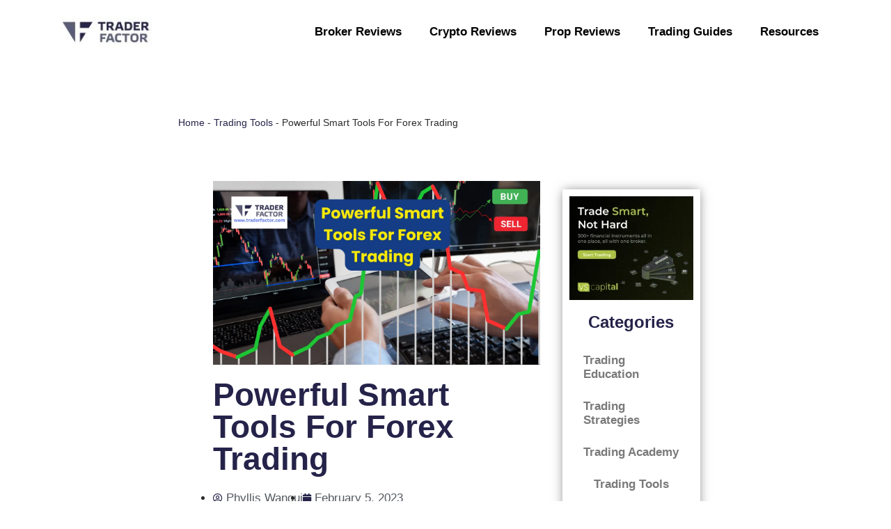

--- FILE ---
content_type: text/html; charset=UTF-8
request_url: https://traderfactor.com/powerful-smart-tools-to-integrate-into-your-forex-trading-strategies-in-2023/
body_size: 88515
content:
<!DOCTYPE html><html lang="en-US" prefix="og: https://ogp.me/ns#"><head><script data-no-optimize="1">var litespeed_docref=sessionStorage.getItem("litespeed_docref");litespeed_docref&&(Object.defineProperty(document,"referrer",{get:function(){return litespeed_docref}}),sessionStorage.removeItem("litespeed_docref"));</script> <meta charset="UTF-8"><meta name="viewport" content="width=device-width, initial-scale=1, minimum-scale=1"><link rel="profile" href="http://gmpg.org/xfn/11"><link rel="pingback" href="https://traderfactor.com/xmlrpc.php">
 <script id="google_gtagjs-js-consent-mode-data-layer" type="litespeed/javascript">window.dataLayer=window.dataLayer||[];function gtag(){dataLayer.push(arguments)}
gtag('consent','default',{"ad_personalization":"denied","ad_storage":"denied","ad_user_data":"denied","analytics_storage":"denied","functionality_storage":"denied","security_storage":"denied","personalization_storage":"denied","region":["AT","BE","BG","CH","CY","CZ","DE","DK","EE","ES","FI","FR","GB","GR","HR","HU","IE","IS","IT","LI","LT","LU","LV","MT","NL","NO","PL","PT","RO","SE","SI","SK"],"wait_for_update":500});window._googlesitekitConsentCategoryMap={"statistics":["analytics_storage"],"marketing":["ad_storage","ad_user_data","ad_personalization"],"functional":["functionality_storage","security_storage"],"preferences":["personalization_storage"]};window._googlesitekitConsents={"ad_personalization":"denied","ad_storage":"denied","ad_user_data":"denied","analytics_storage":"denied","functionality_storage":"denied","security_storage":"denied","personalization_storage":"denied","region":["AT","BE","BG","CH","CY","CZ","DE","DK","EE","ES","FI","FR","GB","GR","HR","HU","IE","IS","IT","LI","LT","LU","LV","MT","NL","NO","PL","PT","RO","SE","SI","SK"],"wait_for_update":500}</script> <title>Powerful Smart Tools For Forex Trading 2023</title><meta name="description" content="These advanced powerful smart tools use algorithms and historical data analysis to provide valuable insights and automate tedious tasks."/><meta name="robots" content="follow, index, max-snippet:-1, max-video-preview:-1, max-image-preview:large"/><link rel="canonical" href="https://traderfactor.com/powerful-smart-tools-to-integrate-into-your-forex-trading-strategies-in-2023/" /><meta property="og:locale" content="en_US" /><meta property="og:type" content="article" /><meta property="og:title" content="Powerful Smart Tools For Forex Trading 2023" /><meta property="og:description" content="These advanced powerful smart tools use algorithms and historical data analysis to provide valuable insights and automate tedious tasks." /><meta property="og:url" content="https://traderfactor.com/powerful-smart-tools-to-integrate-into-your-forex-trading-strategies-in-2023/" /><meta property="og:site_name" content="TraderFactor" /><meta property="article:section" content="Trading Tools" /><meta property="og:updated_time" content="2024-05-21T04:44:26+00:00" /><meta property="og:image" content="https://traderfactor.com/wp-content/uploads/2023/02/Powerful-Smart-Tools-For-Forex-Trading.png" /><meta property="og:image:secure_url" content="https://traderfactor.com/wp-content/uploads/2023/02/Powerful-Smart-Tools-For-Forex-Trading.png" /><meta property="og:image:width" content="1280" /><meta property="og:image:height" content="720" /><meta property="og:image:alt" content="Powerful Smart Tools For Forex Trading" /><meta property="og:image:type" content="image/png" /><meta property="article:published_time" content="2023-02-05T17:43:22+00:00" /><meta property="article:modified_time" content="2024-05-21T04:44:26+00:00" /><meta property="og:video" content="https://www.youtube.com/embed/F7DQhwAQWYI" /><meta property="video:duration" content="214" /><meta property="ya:ovs:upload_date" content="2023-04-08T01:23:45-07:00" /><meta property="ya:ovs:allow_embed" content="true" /><meta name="twitter:card" content="summary_large_image" /><meta name="twitter:title" content="Powerful Smart Tools For Forex Trading 2023" /><meta name="twitter:description" content="These advanced powerful smart tools use algorithms and historical data analysis to provide valuable insights and automate tedious tasks." /><meta name="twitter:image" content="https://traderfactor.com/wp-content/uploads/2023/02/Powerful-Smart-Tools-For-Forex-Trading.png" /><meta name="twitter:label1" content="Written by" /><meta name="twitter:data1" content="Phyllis Wangui" /><meta name="twitter:label2" content="Time to read" /><meta name="twitter:data2" content="11 minutes" /> <script type="application/ld+json" class="rank-math-schema-pro">{"@context":"https://schema.org","@graph":[{"@type":["Person","Organization"],"@id":"https://traderfactor.com/#person","name":"TraderFactor","logo":{"@type":"ImageObject","@id":"https://traderfactor.com/#logo","url":"https://traderfactor.com/wp-content/uploads/2023/01/tf-skype-150x150.jpg","contentUrl":"https://traderfactor.com/wp-content/uploads/2023/01/tf-skype-150x150.jpg","caption":"TraderFactor","inLanguage":"en-US"},"image":{"@type":"ImageObject","@id":"https://traderfactor.com/#logo","url":"https://traderfactor.com/wp-content/uploads/2023/01/tf-skype-150x150.jpg","contentUrl":"https://traderfactor.com/wp-content/uploads/2023/01/tf-skype-150x150.jpg","caption":"TraderFactor","inLanguage":"en-US"}},{"@type":"WebSite","@id":"https://traderfactor.com/#website","url":"https://traderfactor.com","name":"TraderFactor","publisher":{"@id":"https://traderfactor.com/#person"},"inLanguage":"en-US"},{"@type":"ImageObject","@id":"https://traderfactor.com/wp-content/uploads/2023/02/Powerful-Smart-Tools-For-Forex-Trading.png","url":"https://traderfactor.com/wp-content/uploads/2023/02/Powerful-Smart-Tools-For-Forex-Trading.png","width":"1280","height":"720","caption":"Powerful Smart Tools For Forex Trading","inLanguage":"en-US"},{"@type":"BreadcrumbList","@id":"https://traderfactor.com/powerful-smart-tools-to-integrate-into-your-forex-trading-strategies-in-2023/#breadcrumb","itemListElement":[{"@type":"ListItem","position":"1","item":{"@id":"https://traderfactor.com","name":"Home"}},{"@type":"ListItem","position":"2","item":{"@id":"https://traderfactor.com/category/forex-education/trading-tools/","name":"Trading Tools"}},{"@type":"ListItem","position":"3","item":{"@id":"https://traderfactor.com/powerful-smart-tools-to-integrate-into-your-forex-trading-strategies-in-2023/","name":"Powerful Smart Tools For Forex Trading"}}]},{"@type":"WebPage","@id":"https://traderfactor.com/powerful-smart-tools-to-integrate-into-your-forex-trading-strategies-in-2023/#webpage","url":"https://traderfactor.com/powerful-smart-tools-to-integrate-into-your-forex-trading-strategies-in-2023/","name":"Powerful Smart Tools For Forex Trading 2023","datePublished":"2023-02-05T17:43:22+00:00","dateModified":"2024-05-21T04:44:26+00:00","isPartOf":{"@id":"https://traderfactor.com/#website"},"primaryImageOfPage":{"@id":"https://traderfactor.com/wp-content/uploads/2023/02/Powerful-Smart-Tools-For-Forex-Trading.png"},"inLanguage":"en-US","breadcrumb":{"@id":"https://traderfactor.com/powerful-smart-tools-to-integrate-into-your-forex-trading-strategies-in-2023/#breadcrumb"}},{"@type":"Person","@id":"https://traderfactor.com/author/phyllis/","name":"Phyllis Wangui","url":"https://traderfactor.com/author/phyllis/","image":{"@type":"ImageObject","@id":"https://traderfactor.com/wp-content/litespeed/avatar/5f98eda41e1f79f9791ed83914f15676.jpg?ver=1769561355","url":"https://traderfactor.com/wp-content/litespeed/avatar/5f98eda41e1f79f9791ed83914f15676.jpg?ver=1769561355","caption":"Phyllis Wangui","inLanguage":"en-US"},"sameAs":["https://www.linkedin.com/in/phyllis-w-9b57065a/"]},{"headline":"Powerful Smart Tools For Forex Trading 2023","description":"These advanced powerful smart tools use algorithms and historical data analysis to provide valuable insights and automate tedious tasks.","datePublished":"2023-02-05T17:43:22+00:00","dateModified":"2024-05-21T04:44:26+00:00","image":{"@id":"https://traderfactor.com/wp-content/uploads/2023/02/Powerful-Smart-Tools-For-Forex-Trading.png"},"author":{"@id":"https://traderfactor.com/author/phyllis/","name":"Phyllis Wangui"},"@type":"BlogPosting","name":"Powerful Smart Tools For Forex Trading 2023","articleSection":"Trading Tools","@id":"https://traderfactor.com/powerful-smart-tools-to-integrate-into-your-forex-trading-strategies-in-2023/#schema-101656","isPartOf":{"@id":"https://traderfactor.com/powerful-smart-tools-to-integrate-into-your-forex-trading-strategies-in-2023/#webpage"},"publisher":{"@id":"https://traderfactor.com/#person"},"inLanguage":"en-US","mainEntityOfPage":{"@id":"https://traderfactor.com/powerful-smart-tools-to-integrate-into-your-forex-trading-strategies-in-2023/#webpage"}},{"@type":"VideoObject","name":"Step Up Your Forex Trading Success With These High-End Tips @forextips@forexbeginnerpodcast","description":"Take your forex trading success to the next level with these high-end tips. Learn how to develop a trading plan, manage risk, and hone your technical analysi...","uploadDate":"2023-04-08T01:23:45-07:00","thumbnailUrl":"https://traderfactor.com/wp-content/uploads/2023/02/Powerful-Smart-Tools-For-Forex-Trading.png","embedUrl":"https://www.youtube.com/embed/F7DQhwAQWYI","duration":"PT3M34S","width":"1280","height":"720","isFamilyFriendly":"True","@id":"https://traderfactor.com/powerful-smart-tools-to-integrate-into-your-forex-trading-strategies-in-2023/#schema-101657","isPartOf":{"@id":"https://traderfactor.com/powerful-smart-tools-to-integrate-into-your-forex-trading-strategies-in-2023/#webpage"},"publisher":{"@id":"https://traderfactor.com/#person"},"inLanguage":"en-US","mainEntityOfPage":{"@id":"https://traderfactor.com/powerful-smart-tools-to-integrate-into-your-forex-trading-strategies-in-2023/#webpage"}}]}</script> <link rel='dns-prefetch' href='//www.googletagmanager.com' /><link rel='dns-prefetch' href='//pagead2.googlesyndication.com' /><link rel="alternate" type="application/rss+xml" title="TraderFactor &raquo; Feed" href="https://traderfactor.com/feed/" /><link rel="alternate" type="application/rss+xml" title="TraderFactor &raquo; Comments Feed" href="https://traderfactor.com/comments/feed/" /><link rel="alternate" type="application/rss+xml" title="TraderFactor &raquo; Powerful Smart Tools For Forex Trading Comments Feed" href="https://traderfactor.com/powerful-smart-tools-to-integrate-into-your-forex-trading-strategies-in-2023/feed/" /><link rel="alternate" title="oEmbed (JSON)" type="application/json+oembed" href="https://traderfactor.com/wp-json/oembed/1.0/embed?url=https%3A%2F%2Ftraderfactor.com%2Fpowerful-smart-tools-to-integrate-into-your-forex-trading-strategies-in-2023%2F" /><link rel="alternate" title="oEmbed (XML)" type="text/xml+oembed" href="https://traderfactor.com/wp-json/oembed/1.0/embed?url=https%3A%2F%2Ftraderfactor.com%2Fpowerful-smart-tools-to-integrate-into-your-forex-trading-strategies-in-2023%2F&#038;format=xml" /><style id='wp-img-auto-sizes-contain-inline-css'>img:is([sizes=auto i],[sizes^="auto," i]){contain-intrinsic-size:3000px 1500px}
/*# sourceURL=wp-img-auto-sizes-contain-inline-css */</style><style id="litespeed-ccss">.wp-block-columns{align-items:normal!important;box-sizing:border-box;display:flex;flex-wrap:wrap!important}@media (min-width:782px){.wp-block-columns{flex-wrap:nowrap!important}}@media (max-width:781px){.wp-block-columns:not(.is-not-stacked-on-mobile)>.wp-block-column{flex-basis:100%!important}}@media (min-width:782px){.wp-block-columns:not(.is-not-stacked-on-mobile)>.wp-block-column{flex-basis:0;flex-grow:1}}:where(.wp-block-columns){margin-bottom:1.75em}.wp-block-column{flex-grow:1;min-width:0;overflow-wrap:break-word;word-break:break-word}.wp-block-image img{box-sizing:border-box;height:auto;max-width:100%;vertical-align:bottom}ul{box-sizing:border-box}.wp-block-social-links{background:0 0;box-sizing:border-box;margin-left:0;padding-left:0;padding-right:0;text-indent:0}.wp-block-social-links .wp-social-link a{border-bottom:0;box-shadow:none;text-decoration:none}.wp-block-social-links .wp-social-link svg{height:1em;width:1em}.wp-block-social-links,.wp-block-social-links.has-normal-icon-size{font-size:24px}.wp-block-social-link{border-radius:9999px;display:block;height:auto}.wp-block-social-link a{align-items:center;display:flex;line-height:0}.wp-block-social-links .wp-block-social-link.wp-social-link{display:inline-block;margin:0;padding:0}.wp-block-social-links .wp-block-social-link.wp-social-link .wp-block-social-link-anchor,.wp-block-social-links .wp-block-social-link.wp-social-link .wp-block-social-link-anchor svg,.wp-block-social-links .wp-block-social-link.wp-social-link .wp-block-social-link-anchor:visited{color:currentColor;fill:currentColor}:where(.wp-block-social-links:not(.is-style-logos-only)) .wp-social-link{background-color:#f0f0f0;color:#444}:where(.wp-block-social-links:not(.is-style-logos-only)) .wp-social-link-facebook{background-color:#0866ff;color:#fff}:where(.wp-block-social-links:not(.is-style-logos-only)) .wp-social-link-instagram{background-color:#f00075;color:#fff}:where(.wp-block-social-links:not(.is-style-logos-only)) .wp-social-link-linkedin{background-color:#0d66c2;color:#fff}:where(.wp-block-social-links:not(.is-style-logos-only)) .wp-social-link-pinterest{background-color:#e60122;color:#fff}:where(.wp-block-social-links:not(.is-style-logos-only)) .wp-social-link-skype{background-color:#0478d7;color:#fff}:where(.wp-block-social-links:not(.is-style-logos-only)) .wp-social-link-telegram{background-color:#2aabee;color:#fff}:where(.wp-block-social-links:not(.is-style-logos-only)) .wp-social-link-threads{background-color:#000;color:#fff}:where(.wp-block-social-links:not(.is-style-logos-only)) .wp-social-link-tiktok{background-color:#000;color:#fff}:where(.wp-block-social-links:not(.is-style-logos-only)) .wp-social-link-twitter{background-color:#1da1f2;color:#fff}:where(.wp-block-social-links:not(.is-style-logos-only)) .wp-social-link-whatsapp{background-color:#25d366;color:#fff}:where(.wp-block-social-links:not(.is-style-logos-only)) .wp-social-link-youtube{background-color:red;color:#fff}:root :where(.wp-block-social-links .wp-social-link a){padding:.25em}.wp-block-spacer{clear:both}:root{--wp--preset--font-size--normal:16px;--wp--preset--font-size--huge:42px}.has-text-align-center{text-align:center}.screen-reader-text{border:0;clip-path:inset(50%);height:1px;margin:-1px;overflow:hidden;padding:0;position:absolute;width:1px;word-wrap:normal!important}html :where(img[class*=wp-image-]){height:auto;max-width:100%}:where(figure){margin:0 0 1em}:root{--wp--preset--aspect-ratio--square:1;--wp--preset--aspect-ratio--4-3:4/3;--wp--preset--aspect-ratio--3-4:3/4;--wp--preset--aspect-ratio--3-2:3/2;--wp--preset--aspect-ratio--2-3:2/3;--wp--preset--aspect-ratio--16-9:16/9;--wp--preset--aspect-ratio--9-16:9/16;--wp--preset--color--black:#000;--wp--preset--color--cyan-bluish-gray:#abb8c3;--wp--preset--color--white:#fff;--wp--preset--color--pale-pink:#f78da7;--wp--preset--color--vivid-red:#cf2e2e;--wp--preset--color--luminous-vivid-orange:#ff6900;--wp--preset--color--luminous-vivid-amber:#fcb900;--wp--preset--color--light-green-cyan:#7bdcb5;--wp--preset--color--vivid-green-cyan:#00d084;--wp--preset--color--pale-cyan-blue:#8ed1fc;--wp--preset--color--vivid-cyan-blue:#0693e3;--wp--preset--color--vivid-purple:#9b51e0;--wp--preset--color--neve-link-color:var(--nv-primary-accent);--wp--preset--color--neve-link-hover-color:var(--nv-secondary-accent);--wp--preset--color--nv-site-bg:var(--nv-site-bg);--wp--preset--color--nv-light-bg:var(--nv-light-bg);--wp--preset--color--nv-dark-bg:var(--nv-dark-bg);--wp--preset--color--neve-text-color:var(--nv-text-color);--wp--preset--color--nv-text-dark-bg:var(--nv-text-dark-bg);--wp--preset--color--nv-c-1:var(--nv-c-1);--wp--preset--color--nv-c-2:var(--nv-c-2);--wp--preset--color--custom-1:var(--custom-1);--wp--preset--color--custom-2:var(--custom-2);--wp--preset--gradient--vivid-cyan-blue-to-vivid-purple:linear-gradient(135deg,rgba(6,147,227,1) 0%,#9b51e0 100%);--wp--preset--gradient--light-green-cyan-to-vivid-green-cyan:linear-gradient(135deg,#7adcb4 0%,#00d082 100%);--wp--preset--gradient--luminous-vivid-amber-to-luminous-vivid-orange:linear-gradient(135deg,rgba(252,185,0,1) 0%,rgba(255,105,0,1) 100%);--wp--preset--gradient--luminous-vivid-orange-to-vivid-red:linear-gradient(135deg,rgba(255,105,0,1) 0%,#cf2e2e 100%);--wp--preset--gradient--very-light-gray-to-cyan-bluish-gray:linear-gradient(135deg,#eee 0%,#a9b8c3 100%);--wp--preset--gradient--cool-to-warm-spectrum:linear-gradient(135deg,#4aeadc 0%,#9778d1 20%,#cf2aba 40%,#ee2c82 60%,#fb6962 80%,#fef84c 100%);--wp--preset--gradient--blush-light-purple:linear-gradient(135deg,#ffceec 0%,#9896f0 100%);--wp--preset--gradient--blush-bordeaux:linear-gradient(135deg,#fecda5 0%,#fe2d2d 50%,#6b003e 100%);--wp--preset--gradient--luminous-dusk:linear-gradient(135deg,#ffcb70 0%,#c751c0 50%,#4158d0 100%);--wp--preset--gradient--pale-ocean:linear-gradient(135deg,#fff5cb 0%,#b6e3d4 50%,#33a7b5 100%);--wp--preset--gradient--electric-grass:linear-gradient(135deg,#caf880 0%,#71ce7e 100%);--wp--preset--gradient--midnight:linear-gradient(135deg,#020381 0%,#2874fc 100%);--wp--preset--font-size--small:13px;--wp--preset--font-size--medium:20px;--wp--preset--font-size--large:36px;--wp--preset--font-size--x-large:42px;--wp--preset--spacing--20:.44rem;--wp--preset--spacing--30:.67rem;--wp--preset--spacing--40:1rem;--wp--preset--spacing--50:1.5rem;--wp--preset--spacing--60:2.25rem;--wp--preset--spacing--70:3.38rem;--wp--preset--spacing--80:5.06rem;--wp--preset--shadow--natural:6px 6px 9px rgba(0,0,0,.2);--wp--preset--shadow--deep:12px 12px 50px rgba(0,0,0,.4);--wp--preset--shadow--sharp:6px 6px 0px rgba(0,0,0,.2);--wp--preset--shadow--outlined:6px 6px 0px -3px rgba(255,255,255,1),6px 6px rgba(0,0,0,1);--wp--preset--shadow--crisp:6px 6px 0px rgba(0,0,0,1)}:where(.is-layout-flex){gap:.5em}body .is-layout-flex{display:flex}.is-layout-flex{flex-wrap:wrap;align-items:center}.is-layout-flex>:is(*,div){margin:0}:where(.wp-block-columns.is-layout-flex){gap:2em}:where(.wp-block-columns.is-layout-flex){gap:2em}.fa-calendar:before{content:"\f073"}.fa-user-circle:before{content:"\f2bd"}*{-webkit-box-sizing:border-box;-moz-box-sizing:border-box;box-sizing:border-box}*:before,*:after{-webkit-box-sizing:border-box;-moz-box-sizing:border-box;box-sizing:border-box}img{vertical-align:middle}.eztoc-hide{display:none}body,figure,h2,h3,h4,h5,html,li,p,ul{margin:0;padding:0}h2,h3,h4,h5{font-size:100%;font-weight:400}ul{list-style:none}html{box-sizing:border-box;-ms-overflow-style:scrollbar}*,:after,:before{box-sizing:border-box}img{height:auto;max-width:100%}.container{width:100%;padding-right:15px;padding-left:15px;margin:0 auto;max-width:var(--container)}.row{display:flex;flex-wrap:wrap;margin:0 -15px}.col{padding:0 15px;margin:0 auto;flex-grow:1;max-width:100%}html{font-size:100%}body{background-color:var(--nv-site-bg);color:var(--nv-text-color);font-size:var(--bodyfontsize);line-height:var(--bodylineheight);letter-spacing:var(--bodyletterspacing);font-family:var(--bodyfontfamily),var(--nv-fallback-ff);text-transform:var(--bodytexttransform);font-weight:var(--bodyfontweight);overflow-x:hidden;direction:ltr;-webkit-font-smoothing:antialiased;-moz-osx-font-smoothing:grayscale}h2,h3,h4,h5{margin-bottom:30px;font-family:var(--headingsfontfamily),var(--nv-fallback-ff)}p{margin-bottom:30px}a{--linkdeco:none;color:var(--nv-primary-accent);text-decoration:var(--linkdeco)}.widget_text a:not([class]){--linkdeco:underline}h2{font-size:var(--h2fontsize);font-weight:var(--h2fontweight);line-height:var(--h2lineheight);letter-spacing:var(--h2letterspacing);text-transform:var(--h2texttransform)}h3{font-size:var(--h3fontsize);font-weight:var(--h3fontweight);line-height:var(--h3lineheight);letter-spacing:var(--h3letterspacing);text-transform:var(--h3texttransform)}h4{font-size:var(--h4fontsize);font-weight:var(--h4fontweight);line-height:var(--h4lineheight);letter-spacing:var(--h4letterspacing);text-transform:var(--h4texttransform)}h5{font-size:var(--h5fontsize);font-weight:var(--h5fontweight);line-height:var(--h5lineheight);letter-spacing:var(--h5letterspacing);text-transform:var(--h5texttransform)}ul{padding-left:var(--listpad,0)}ul{list-style:var(--liststyle,none)}.show-on-focus{position:absolute;width:1px;height:1px;clip:rect(1px,1px,1px,1px);top:32px;background:var(--nv-site-bg);padding:10px 15px}.screen-reader-text{position:absolute;left:-10000px;top:auto;width:1px;height:1px;overflow:hidden}.wrapper{display:flex;min-height:100vh;flex-direction:column;position:relative}body>.wrapper:not(.et-fb-iframe-ancestor){overflow:hidden}.neve-main{flex:1 auto}::placeholder{color:inherit;opacity:.5}article{word-break:break-word}.nv-single-post-wrap>div:first-child{margin-top:60px}.nv-single-post-wrap>div:last-child{padding-bottom:30px}.alignleft{float:left;margin:20px 20px 20px 0}.nv-single-post-wrap{margin-bottom:60px}.widget{word-break:break-word;margin-bottom:40px}.widget:last-child{margin:0}.widget ul{padding:0}.widget li{margin-top:10px}.item--inner{justify-content:var(--justify,flex-start);text-align:var(--textalign,left)}@media (min-width:960px){.neve-main>.container .col{max-width:70%}.neve-main>.container>.row{flex-wrap:nowrap}}.site-footer .item--inner{width:100%}.site-footer p:last-child{margin-bottom:0}.footer--row .hfg-slot{display:flex;flex-direction:column}.footer--row .row{display:grid;align-items:var(--valign)}.footer--row .builder-item{width:100%}@media (max-width:960px){footer .footer--row-inner .row{grid-template-columns:1fr}}.builder-item{margin:4px 0;position:relative;min-height:1px;padding-right:15px;padding-left:15px}@media (min-width:960px){.builder-item{margin:8px 0}}.hfg-slot{display:flex;align-items:center}.layout-fullwidth .container{max-width:100%!important}[class*=row-inner]{position:relative;background:var(--bgimage,var(--bgcolor,#fff));background-position:var(--bgposition,center);background-repeat:no-repeat;background-size:cover;background-attachment:var(--bgattachment)}[class*=row-inner]:before{display:block;width:100%;top:0;bottom:0;position:absolute;content:"";background-color:var(--overlaycolor);opacity:var(--bgoverlayopacity)}.footer--row-inner{border-top:var(--rowbwidth,0) solid var(--rowbcolor)}[data-row-id]{color:var(--color);background:var(--bgcolor)}[data-row-id] a{color:var(--color)}[data-row-id] .row{display:grid;grid-template-columns:auto auto;min-height:var(--height,auto)}.hfg-grid{display:flex}@media (min-width:960px){.hide-on-desktop{display:none}}.builder-item .item--inner{color:var(--color);font-family:var(--fontfamily,var(--bodyfontfamily));font-size:var(--fontsize,var(--bodyfontsize));line-height:var(--lineheight,var(--bodylineheight));letter-spacing:var(--letterspacing,var(--bodyletterspacing));font-weight:var(--fontweight,var(--bodyfontweight));text-transform:var(--texttransform,var(--bodytexttransform));padding:var(--padding,0);margin:var(--margin,0);position:relative}:root{--container:748px;--postwidth:100%;--primarybtnbg:var(--nv-primary-accent);--secondarybtnbg:rgba(0,0,0,0);--primarybtnhoverbg:var(--nv-secondary-accent);--secondarybtnhoverbg:var(--nv-dark-bg);--primarybtncolor:#010101;--secondarybtncolor:var(--nv-dark-bg);--primarybtnhovercolor:#fff;--secondarybtnhovercolor:var(--nv-text-dark-bg);--primarybtnborderradius:0;--secondarybtnborderradius:0;--secondarybtnborderwidth:2px;--btnpadding:12px 24px;--primarybtnpadding:12px 24px;--secondarybtnpadding:calc(12px - 2px) calc(24px - 2px);--btnfs:14px;--btnlineheight:1.6em;--bodyfontfamily:Arial,Helvetica,sans-serif;--bodyfontsize:16px;--bodylineheight:1.7em;--bodyletterspacing:0px;--bodyfontweight:400;--bodytexttransform:none;--h1fontsize:39px;--h1fontweight:600;--h1lineheight:1.2em;--h1letterspacing:0px;--h1texttransform:none;--h2fontsize:28px;--h2fontweight:600;--h2lineheight:1.3em;--h2letterspacing:0px;--h2texttransform:none;--h3fontsize:20px;--h3fontweight:600;--h3lineheight:1.3em;--h3letterspacing:0px;--h3texttransform:none;--h4fontsize:16px;--h4fontweight:600;--h4lineheight:1.3em;--h4letterspacing:0px;--h4texttransform:none;--h5fontsize:14px;--h5fontweight:600;--h5lineheight:1.3em;--h5letterspacing:0px;--h5texttransform:none;--h6fontsize:14px;--h6fontweight:600;--h6lineheight:1.3em;--h6letterspacing:0px;--h6texttransform:none;--formfieldborderwidth:2px;--formfieldborderradius:0;--formfieldbgcolor:var(--nv-site-bg);--formfieldbordercolor:var(--nv-light-bg);--formfieldcolor:var(--nv-text-color);--formfieldpadding:10px 12px}.neve-main{--boxshadow:0 3px 6px -5px rgba(0,0,0,.1),0 4px 8px rgba(0,0,0,.1)}.single:not(.single-product){--c-vspace:0 0 0 0}.footer-top-inner .row{grid-template-columns:1fr 2fr;--valign:flex-start}.footer-top{--rowbwidth:0px;--rowbcolor:var(--nv-light-bg);--color:var(--nv-text-color);--bgimage:url("http://45.55.194.116/wp-content/uploads/2023/01/pangea.jpg");--bgposition:59% 25%;--bgoverlayopacity:.17}.footer-main-inner .row{grid-template-columns:1fr;--valign:flex-start}.footer-main{--rowbcolor:var(--nv-light-bg);--color:var(--nv-text-color);--bgcolor:#f6f9ff}.footer-bottom-inner .row{grid-template-columns:1fr;--valign:flex-start}.footer-bottom{--rowbcolor:var(--nv-light-bg);--color:#000;--bgcolor:#f6f9ff}.builder-item--footer-one-widgets{--padding:0;--margin:0;--textalign:left;--justify:flex-start}.builder-item--footer-two-widgets{--padding:0;--margin:0;--textalign:left;--justify:flex-start}.builder-item--footer-three-widgets{--padding:0;--margin:0;--textalign:left;--justify:flex-start}.builder-item--footer-four-widgets{--padding:0;--margin:0;--textalign:left;--justify:flex-start}.scroll-to-top{--color:var(--nv-text-dark-bg);--padding:8px 10px;--borderradius:3px;--bgcolor:var(--nv-primary-accent);--hovercolor:var(--nv-text-dark-bg);--hoverbgcolor:var(--nv-primary-accent);--size:16px}@media (min-width:576px){:root{--container:992px;--postwidth:50%;--btnpadding:12px 24px;--primarybtnpadding:12px 24px;--secondarybtnpadding:calc(12px - 2px) calc(24px - 2px);--btnfs:14px;--btnlineheight:1.6em;--bodyfontsize:16px;--bodylineheight:1.7em;--bodyletterspacing:0px;--h1fontsize:55px;--h1lineheight:1.3em;--h1letterspacing:0px;--h2fontsize:34px;--h2lineheight:1.3em;--h2letterspacing:0px;--h3fontsize:20px;--h3lineheight:1.3em;--h3letterspacing:0px;--h4fontsize:16px;--h4lineheight:1.3em;--h4letterspacing:0px;--h5fontsize:14px;--h5lineheight:1.3em;--h5letterspacing:0px;--h6fontsize:14px;--h6lineheight:1.3em;--h6letterspacing:0px}.single:not(.single-product){--c-vspace:0 0 0 0}.footer-top{--rowbwidth:0px}.builder-item--footer-one-widgets{--padding:0;--margin:0;--textalign:left;--justify:flex-start}.builder-item--footer-two-widgets{--padding:0;--margin:0;--textalign:left;--justify:flex-start}.builder-item--footer-three-widgets{--padding:0;--margin:0;--textalign:left;--justify:flex-start}.builder-item--footer-four-widgets{--padding:0;--margin:0;--textalign:left;--justify:flex-start}.scroll-to-top{--padding:8px 10px;--size:16px}}@media (min-width:960px){:root{--container:1170px;--postwidth:50%;--btnpadding:12px 24px;--primarybtnpadding:12px 24px;--secondarybtnpadding:calc(12px - 2px) calc(24px - 2px);--btnfs:16px;--btnlineheight:1.6em;--bodyfontsize:17px;--bodylineheight:1.7em;--bodyletterspacing:0px;--h1fontsize:70px;--h1lineheight:1.3em;--h1letterspacing:0px;--h2fontsize:46px;--h2lineheight:1.3em;--h2letterspacing:0px;--h3fontsize:24px;--h3lineheight:1.3em;--h3letterspacing:0px;--h4fontsize:20px;--h4lineheight:1.3em;--h4letterspacing:0px;--h5fontsize:16px;--h5lineheight:1.3em;--h5letterspacing:0px;--h6fontsize:16px;--h6lineheight:1.3em;--h6letterspacing:0px}#content .container .col{max-width:70%}.single:not(.single-product){--c-vspace:0 0 0 0}.footer-top{--rowbwidth:0px}.builder-item--footer-one-widgets{--padding:0;--margin:0;--textalign:center;--justify:center}.builder-item--footer-two-widgets{--padding:0;--margin:0;--textalign:left;--justify:flex-start}.builder-item--footer-three-widgets{--padding:0;--margin:0;--textalign:left;--justify:flex-start}.builder-item--footer-four-widgets{--padding:0;--margin:0;--textalign:left;--justify:flex-start}.scroll-to-top{--padding:8px 10px;--size:16px}}.scroll-to-top{right:20px;border:none;position:fixed;bottom:30px;display:none;opacity:0;visibility:hidden;align-items:center;justify-content:center;z-index:999}@supports (-webkit-overflow-scrolling:touch){.scroll-to-top{bottom:74px}}.scroll-to-top.scroll-show-mobile{display:flex}@media (min-width:960px){.scroll-to-top{display:flex}}.scroll-to-top{color:var(--color);padding:var(--padding);border-radius:var(--borderradius);background:var(--bgcolor)}.scroll-to-top-icon{width:var(--size);height:var(--size)}:root{--nv-primary-accent:#fcaf3b;--nv-secondary-accent:#ab641d;--nv-site-bg:#fff;--nv-light-bg:#ededed;--nv-dark-bg:#14171c;--nv-text-color:#2b2b2b;--nv-text-dark-bg:#fff;--nv-c-1:#77b978;--nv-c-2:#f37262;--nv-fallback-ff:Arial,Helvetica,sans-serif;--custom-1:#0a0000;--custom-2:#000}:root{--e-global-color-nvprimaryaccent:#fcaf3b;--e-global-color-nvsecondaryaccent:#ab641d;--e-global-color-nvsitebg:#fff;--e-global-color-nvlightbg:#ededed;--e-global-color-nvdarkbg:#14171c;--e-global-color-nvtextcolor:#2b2b2b;--e-global-color-nvtextdarkbg:#fff;--e-global-color-nvc1:#77b978;--e-global-color-nvc2:#f37262;--e-global-color-custom1:#0a0000;--e-global-color-custom2:#000}[class*=" eicon-"]{display:inline-block;font-family:eicons;font-size:inherit;font-weight:400;font-style:normal;font-variant:normal;line-height:1;text-rendering:auto;-webkit-font-smoothing:antialiased;-moz-osx-font-smoothing:grayscale}.eicon-menu-bar:before{content:"\e816"}.eicon-close:before{content:"\e87f"}.elementor-screen-only,.screen-reader-text{position:absolute;top:-10000em;width:1px;height:1px;margin:-1px;padding:0;overflow:hidden;clip:rect(0,0,0,0);border:0}.elementor *,.elementor :after,.elementor :before{box-sizing:border-box}.elementor a{box-shadow:none;text-decoration:none}.elementor img{height:auto;max-width:100%;border:none;border-radius:0;box-shadow:none}.elementor-element{--flex-direction:initial;--flex-wrap:initial;--justify-content:initial;--align-items:initial;--align-content:initial;--gap:initial;--flex-basis:initial;--flex-grow:initial;--flex-shrink:initial;--order:initial;--align-self:initial;flex-basis:var(--flex-basis);flex-grow:var(--flex-grow);flex-shrink:var(--flex-shrink);order:var(--order);align-self:var(--align-self)}.elementor-element:where(.e-con-full,.elementor-widget){flex-direction:var(--flex-direction);flex-wrap:var(--flex-wrap);justify-content:var(--justify-content);align-items:var(--align-items);align-content:var(--align-content);gap:var(--gap)}:root{--page-title-display:block}.elementor-page-title{display:var(--page-title-display)}.elementor-section{position:relative}.elementor-section .elementor-container{display:flex;margin-right:auto;margin-left:auto;position:relative}@media (max-width:1024px){.elementor-section .elementor-container{flex-wrap:wrap}}.elementor-section.elementor-section-boxed>.elementor-container{max-width:1140px}.elementor-section.elementor-section-stretched{position:relative;width:100%}.elementor-widget-wrap{position:relative;width:100%;flex-wrap:wrap;align-content:flex-start}.elementor:not(.elementor-bc-flex-widget) .elementor-widget-wrap{display:flex}.elementor-widget-wrap>.elementor-element{width:100%}.elementor-widget{position:relative}.elementor-widget:not(:last-child){margin-bottom:20px}.elementor-column{position:relative;min-height:1px;display:flex}.elementor-column-gap-default>.elementor-column>.elementor-element-populated{padding:10px}@media (min-width:768px){.elementor-column.elementor-col-33{width:33.333%}.elementor-column.elementor-col-50{width:50%}.elementor-column.elementor-col-66{width:66.666%}.elementor-column.elementor-col-100{width:100%}}@media (max-width:767px){.elementor-column{width:100%}}ul.elementor-icon-list-items.elementor-inline-items{display:flex;flex-wrap:wrap}ul.elementor-icon-list-items.elementor-inline-items .elementor-inline-item{word-break:break-word}@media (prefers-reduced-motion:no-preference){html{scroll-behavior:smooth}}.elementor-heading-title{padding:0;margin:0;line-height:1}.elementor .elementor-element ul.elementor-icon-list-items{padding:0}:root{--swiper-theme-color:#007aff}:root{--swiper-navigation-size:44px}.elementor-element{--swiper-theme-color:#000;--swiper-navigation-size:44px;--swiper-pagination-bullet-size:6px;--swiper-pagination-bullet-horizontal-gap:6px}.elementor-kit-57{--e-global-color-primary:#252349;--e-global-color-secondary:#54595f;--e-global-color-text:#7a7a7a;--e-global-color-accent:#61ce70;--e-global-typography-primary-font-family:"Roboto";--e-global-typography-primary-font-weight:600;--e-global-typography-secondary-font-family:"Roboto Slab";--e-global-typography-secondary-font-weight:400;--e-global-typography-text-font-family:"Roboto";--e-global-typography-text-font-weight:400;--e-global-typography-accent-font-family:"Roboto";--e-global-typography-accent-font-weight:500}.elementor-kit-57 a{color:#252349}.elementor-section.elementor-section-boxed>.elementor-container{max-width:1140px}.elementor-widget:not(:last-child){margin-block-end:20px}.elementor-element{--widgets-spacing:20px 20px}@media (max-width:1024px){.elementor-section.elementor-section-boxed>.elementor-container{max-width:1024px}}@media (max-width:767px){.elementor-section.elementor-section-boxed>.elementor-container{max-width:767px}}.elementor-location-header:before{content:"";display:table;clear:both}.elementor-icon-list-items .elementor-icon-list-item .elementor-icon-list-text{display:inline-block}.elementor-widget-breadcrumbs{font-size:.85em}.elementor-widget-breadcrumbs p{margin-bottom:0}.elementor-item:after,.elementor-item:before{display:block;position:absolute}.elementor-item:not(:hover):not(:focus):not(.elementor-item-active):not(.highlighted):after,.elementor-item:not(:hover):not(:focus):not(.elementor-item-active):not(.highlighted):before{opacity:0}.e--pointer-underline .elementor-item:after,.e--pointer-underline .elementor-item:before{height:3px;width:100%;left:0;background-color:#55595c;z-index:2}.e--pointer-underline .elementor-item:after{content:"";bottom:0}.elementor-nav-menu--main .elementor-nav-menu a{padding:13px 20px}.elementor-nav-menu--main .elementor-nav-menu ul{position:absolute;width:12em;border-width:0;border-style:solid;padding:0}.elementor-nav-menu--layout-horizontal{display:-webkit-box;display:-ms-flexbox;display:flex}.elementor-nav-menu--layout-horizontal .elementor-nav-menu{display:-webkit-box;display:-ms-flexbox;display:flex;-ms-flex-wrap:wrap;flex-wrap:wrap}.elementor-nav-menu--layout-horizontal .elementor-nav-menu a{white-space:nowrap;-webkit-box-flex:1;-ms-flex-positive:1;flex-grow:1}.elementor-nav-menu--layout-horizontal .elementor-nav-menu>li{display:-webkit-box;display:-ms-flexbox;display:flex}.elementor-nav-menu--layout-horizontal .elementor-nav-menu>li ul{top:100%!important}.elementor-nav-menu--layout-horizontal .elementor-nav-menu>li:not(:first-child)>a{-webkit-margin-start:var(--e-nav-menu-horizontal-menu-item-margin);margin-inline-start:var(--e-nav-menu-horizontal-menu-item-margin)}.elementor-nav-menu--layout-horizontal .elementor-nav-menu>li:not(:first-child)>ul{left:var(--e-nav-menu-horizontal-menu-item-margin)!important}.elementor-nav-menu--layout-horizontal .elementor-nav-menu>li:not(:last-child)>a{-webkit-margin-end:var(--e-nav-menu-horizontal-menu-item-margin);margin-inline-end:var(--e-nav-menu-horizontal-menu-item-margin)}.elementor-nav-menu--layout-horizontal .elementor-nav-menu>li:not(:last-child):after{content:var(--e-nav-menu-divider-content,none);height:var(--e-nav-menu-divider-height,35%);border-left:var(--e-nav-menu-divider-width,2px) var(--e-nav-menu-divider-style,solid) var(--e-nav-menu-divider-color,#000);border-bottom-color:var(--e-nav-menu-divider-color,#000);border-right-color:var(--e-nav-menu-divider-color,#000);border-top-color:var(--e-nav-menu-divider-color,#000);-ms-flex-item-align:center;align-self:center}.elementor-nav-menu__align-right .elementor-nav-menu{margin-left:auto}.elementor-nav-menu__align-right .elementor-nav-menu{-webkit-box-pack:end;-ms-flex-pack:end;justify-content:flex-end}.elementor-nav-menu__align-center .elementor-nav-menu{margin-left:auto;margin-right:auto}.elementor-nav-menu__align-center .elementor-nav-menu,.elementor-nav-menu__align-center .elementor-nav-menu--layout-vertical>ul>li>a{-webkit-box-pack:center;-ms-flex-pack:center;justify-content:center}.elementor-widget-nav-menu:not(.elementor-nav-menu--toggle) .elementor-menu-toggle{display:none}.elementor-widget-nav-menu .elementor-widget-container{display:-webkit-box;display:-ms-flexbox;display:flex;-webkit-box-orient:vertical;-webkit-box-direction:normal;-ms-flex-direction:column;flex-direction:column}.elementor-nav-menu{position:relative;z-index:2}.elementor-nav-menu:after{content:"a0";display:block;height:0;font:0/0 serif;clear:both;visibility:hidden;overflow:hidden}.elementor-nav-menu,.elementor-nav-menu li,.elementor-nav-menu ul{display:block;list-style:none;margin:0;padding:0;line-height:normal}.elementor-nav-menu ul{display:none}.elementor-nav-menu a,.elementor-nav-menu li{position:relative}.elementor-nav-menu li{border-width:0}.elementor-nav-menu a{display:-webkit-box;display:-ms-flexbox;display:flex;-webkit-box-align:center;-ms-flex-align:center;align-items:center}.elementor-nav-menu a{padding:10px 20px;line-height:20px}.elementor-menu-toggle{display:-webkit-box;display:-ms-flexbox;display:flex;-webkit-box-align:center;-ms-flex-align:center;align-items:center;-webkit-box-pack:center;-ms-flex-pack:center;justify-content:center;font-size:22px;padding:.25em;border:0 solid;border-radius:3px;background-color:rgba(0,0,0,.05);color:#494c4f}.elementor-menu-toggle:not(.elementor-active) .elementor-menu-toggle__icon--close{display:none}.elementor-nav-menu--dropdown{background-color:#fff;font-size:13px}.elementor-nav-menu--dropdown-none .elementor-menu-toggle,.elementor-nav-menu--dropdown-none .elementor-nav-menu--dropdown{display:none}.elementor-nav-menu--dropdown.elementor-nav-menu__container{margin-top:10px;-webkit-transform-origin:top;-ms-transform-origin:top;transform-origin:top;overflow:auto}.elementor-nav-menu--dropdown.elementor-nav-menu__container .elementor-sub-item{font-size:.85em}.elementor-nav-menu--dropdown a{color:#494c4f}ul.elementor-nav-menu--dropdown a{text-shadow:none;border-left:8px solid transparent}.elementor-nav-menu--toggle .elementor-menu-toggle:not(.elementor-active)+.elementor-nav-menu__container{-webkit-transform:scaleY(0);-ms-transform:scaleY(0);transform:scaleY(0);max-height:0}@media (min-width:1025px){.elementor-nav-menu--dropdown-tablet .elementor-menu-toggle,.elementor-nav-menu--dropdown-tablet .elementor-nav-menu--dropdown{display:none}}@media (max-width:1024px){.elementor-nav-menu--dropdown-tablet .elementor-nav-menu--main{display:none}}.neb-banner{overflow:hidden}.neb-banner-ib{display:block;position:relative}.neb-banner-ib img{display:block;position:relative}.neb-banner-ib{z-index:1;overflow:hidden;margin:0 0 35px;background:#3085a3;text-align:center;-webkit-box-sizing:border-box;-moz-box-sizing:border-box;box-sizing:border-box}.neb-banner-ib{margin-bottom:0}.neb-banner-ib *,.neb-banner-ib .neb-banner-ib-desc{-webkit-box-sizing:border-box;-moz-box-sizing:border-box}.neb-banner-ib img{min-width:100%;max-width:100%}.neb-banner-ib .neb-banner-ib-desc{padding:15px;-webkit-backface-visibility:hidden;backface-visibility:hidden;-webkit-box-sizing:border-box;-moz-box-sizing:border-box;box-sizing:border-box;position:absolute;top:0;left:0;width:100%;height:100%}.neb-banner-ib .neb-banner-ib-link{position:absolute;top:0;left:0;width:100%;height:100%;z-index:1000;text-indent:200%;white-space:nowrap;font-size:0;opacity:0}.neb-banner-ib a.neb-banner-ib-link{display:block;background:0 0}.neb-banner-animation2 .neb-banner-ib-title{padding:15px}.neb-banner-animation2.neb-banner-min-height img{height:auto}.neb-banner-animation2 img{width:100%}.neb-banner-animation2 .neb-banner-ib-desc:before{position:absolute;content:"";top:0;left:0;width:100%;height:100%;opacity:0;-webkit-transform:translate3d(0,50%,0);transform:translate3d(0,50%,0)}.neb-banner-animation2 .neb-banner-ib-title{position:absolute;top:50%;left:0;width:100%;-webkit-transform:translate3d(0,-50%,0);transform:translate3d(0,-50%,0)}.neb-banner-ib img{border:none;padding:0;margin:0}.elementor-23180 .elementor-element.elementor-element-ee5f879.elementor-column.elementor-element[data-element_type="column"]>.elementor-widget-wrap.elementor-element-populated{align-content:center;align-items:center}.elementor-widget-nav-menu .elementor-nav-menu .elementor-item{font-family:var(--e-global-typography-primary-font-family),Sans-serif;font-weight:var(--e-global-typography-primary-font-weight)}.elementor-widget-nav-menu .elementor-nav-menu--main .elementor-item{color:var(--e-global-color-text);fill:var(--e-global-color-text)}.elementor-widget-nav-menu .elementor-nav-menu--main:not(.e--pointer-framed) .elementor-item:before,.elementor-widget-nav-menu .elementor-nav-menu--main:not(.e--pointer-framed) .elementor-item:after{background-color:var(--e-global-color-accent)}.elementor-widget-nav-menu{--e-nav-menu-divider-color:var(--e-global-color-text)}.elementor-widget-nav-menu .elementor-nav-menu--dropdown .elementor-item,.elementor-widget-nav-menu .elementor-nav-menu--dropdown .elementor-sub-item{font-family:var(--e-global-typography-accent-font-family),Sans-serif;font-weight:var(--e-global-typography-accent-font-weight)}.elementor-23180 .elementor-element.elementor-element-89abade .elementor-menu-toggle{margin-left:auto}.elementor-23180 .elementor-element.elementor-element-89abade .elementor-nav-menu--main .elementor-item{color:#000;fill:#000}.elementor-23180 .elementor-element.elementor-element-89abade .elementor-nav-menu--main:not(.e--pointer-framed) .elementor-item:before,.elementor-23180 .elementor-element.elementor-element-89abade .elementor-nav-menu--main:not(.e--pointer-framed) .elementor-item:after{background-color:var(--e-global-color-nvsecondaryaccent)}.elementor-23180 .elementor-element.elementor-element-89abade .elementor-nav-menu--dropdown{background-color:var(--e-global-color-nvsitebg)}@media (max-width:767px){.elementor-23180 .elementor-element.elementor-element-1eb5d78{text-align:left}.elementor-23180 .elementor-element.elementor-element-ee5f879>.elementor-element-populated{margin:-84px 0 0 -8px;--e-column-margin-right:0px;--e-column-margin-left:-8px}}@media (min-width:768px){.elementor-23180 .elementor-element.elementor-element-bf22070{width:14.384%}.elementor-23180 .elementor-element.elementor-element-ee5f879{width:85.282%}}.elementor-widget-breadcrumbs{font-family:var(--e-global-typography-secondary-font-family),Sans-serif;font-weight:var(--e-global-typography-secondary-font-weight)}.elementor-3125 .elementor-element.elementor-element-724abf66{padding:50px}.elementor-3125 .elementor-element.elementor-element-7d5a1e9{text-align:center}.elementor-widget-theme-post-title .elementor-heading-title{color:var(--e-global-color-primary);font-family:var(--e-global-typography-primary-font-family),Sans-serif;font-weight:var(--e-global-typography-primary-font-weight)}.elementor-widget-post-info .elementor-icon-list-item:not(:last-child):after{border-color:var(--e-global-color-text)}.elementor-widget-post-info .elementor-icon-list-icon i{color:var(--e-global-color-primary)}.elementor-widget-post-info .elementor-icon-list-text{color:var(--e-global-color-secondary)}.elementor-widget-post-info .elementor-icon-list-item{font-family:var(--e-global-typography-text-font-family),Sans-serif;font-weight:var(--e-global-typography-text-font-weight)}.elementor-3125 .elementor-element.elementor-element-304f9d0 .elementor-icon-list-icon{width:14px}.elementor-3125 .elementor-element.elementor-element-304f9d0 .elementor-icon-list-icon i{font-size:14px}.elementor-widget-neve_banner .neb-banner-ib-desc .neb-banner-title{color:var(--e-global-color-primary);font-family:var(--e-global-typography-primary-font-family),Sans-serif;font-weight:var(--e-global-typography-primary-font-weight)}.elementor-3125 .elementor-element.elementor-element-be586d0 .neb-banner-ib-title{text-align:left}.elementor-3125 .elementor-element.elementor-element-be586d0 .neb-banner-ib .neb-banner-ib-img{opacity:1}.elementor-3125 .elementor-element.elementor-element-1a40450>.elementor-element-populated{box-shadow:0px 0px 15px -2px rgba(0,0,0,.5);margin:22px 0 19px;--e-column-margin-right:0px;--e-column-margin-left:0px;padding:10px 17px 18px}.elementor-3125 .elementor-element.elementor-element-14269c1 .neb-banner-ib-title{text-align:left}.elementor-3125 .elementor-element.elementor-element-14269c1 .neb-banner-ib .neb-banner-ib-img{opacity:1}.elementor-widget-heading .elementor-heading-title{color:var(--e-global-color-primary);font-family:var(--e-global-typography-primary-font-family),Sans-serif;font-weight:var(--e-global-typography-primary-font-weight)}.elementor-3125 .elementor-element.elementor-element-4b4a997{text-align:center}.elementor-widget-nav-menu .elementor-nav-menu .elementor-item{font-family:var(--e-global-typography-primary-font-family),Sans-serif;font-weight:var(--e-global-typography-primary-font-weight)}.elementor-widget-nav-menu .elementor-nav-menu--main .elementor-item{color:var(--e-global-color-text);fill:var(--e-global-color-text)}.elementor-widget-nav-menu .elementor-nav-menu--main:not(.e--pointer-framed) .elementor-item:before,.elementor-widget-nav-menu .elementor-nav-menu--main:not(.e--pointer-framed) .elementor-item:after{background-color:var(--e-global-color-accent)}.elementor-widget-nav-menu{--e-nav-menu-divider-color:var(--e-global-color-text)}.elementor-widget-nav-menu .elementor-nav-menu--dropdown .elementor-item,.elementor-widget-nav-menu .elementor-nav-menu--dropdown .elementor-sub-item{font-family:var(--e-global-typography-accent-font-family),Sans-serif;font-weight:var(--e-global-typography-accent-font-weight)}.elementor-3125 .elementor-element.elementor-element-dc1a662 .neb-banner-ib-title{text-align:left}.elementor-3125 .elementor-element.elementor-element-dc1a662 .neb-banner-ib .neb-banner-ib-img{opacity:1}.elementor-3125 .elementor-element.elementor-element-dd12390{text-align:center}@media (max-width:767px){.elementor-3125 .elementor-element.elementor-element-724abf66{padding:10px}}@media (min-width:768px){.elementor-3125 .elementor-element.elementor-element-17c3d051{width:74.289%}.elementor-3125 .elementor-element.elementor-element-1a40450{width:25.625%}}.far,.fas{-moz-osx-font-smoothing:grayscale;-webkit-font-smoothing:antialiased;display:inline-block;font-style:normal;font-variant:normal;text-rendering:auto;line-height:1}.fa-calendar:before{content:"\f133"}.fa-user-circle:before{content:"\f2bd"}.fas{font-family:"Font Awesome 5 Free";font-weight:900}:root{--eb-global-primary-color:#101828;--eb-global-secondary-color:#475467;--eb-global-tertiary-color:#98a2b3;--eb-global-text-color:#475467;--eb-global-heading-color:#1d2939;--eb-global-link-color:#444ce7;--eb-global-background-color:#f9fafb;--eb-global-button-text-color:#fff;--eb-global-button-background-color:#101828;--eb-gradient-primary-color:linear-gradient(90deg,hsla(259,84%,78%,1) 0%,hsla(206,67%,75%,1) 100%);--eb-gradient-secondary-color:linear-gradient(90deg,hsla(18,76%,85%,1) 0%,hsla(203,69%,84%,1) 100%);--eb-gradient-tertiary-color:linear-gradient(90deg,hsla(248,21%,15%,1) 0%,hsla(250,14%,61%,1) 100%);--eb-gradient-background-color:linear-gradient(90deg,#fafafa 0%,#e9e9e9 49%,#f4f3f3 100%);--eb-tablet-breakpoint:1024px;--eb-mobile-breakpoint:767px}ul{list-style:disc}.elementor-widget-image{text-align:center}.elementor-widget-image a{display:inline-block}.elementor-widget-image img{vertical-align:middle;display:inline-block}.far{font-family:"Font Awesome 5 Free";font-weight:400}:root{--ppa-color-scheme:#655997;--ppa-color-scheme-active:#514779}:root{--ppa-color-scheme:#655997;--ppa-color-scheme-active:#514779}.far,.fas{-moz-osx-font-smoothing:grayscale;-webkit-font-smoothing:antialiased;display:var(--fa-display,inline-block);font-style:normal;font-variant:normal;line-height:1;text-rendering:auto}.far:before,.fas:before{content:var(--fa)}.far,.fas{font-family:"Font Awesome 6 Free"}.fa-user-circle{--fa:"\f2bd";--fa--fa:"\f2bd\f2bd"}.fa-calendar{--fa:"\f133";--fa--fa:"\f133\f133"}:host,:root{--fa-style-family-brands:"Font Awesome 6 Brands";--fa-font-brands:normal 400 1em/1 "Font Awesome 6 Brands"}:host,:root{--fa-font-regular:normal 400 1em/1 "Font Awesome 6 Free"}.far{font-weight:400}:host,:root{--fa-style-family-classic:"Font Awesome 6 Free";--fa-font-solid:normal 900 1em/1 "Font Awesome 6 Free"}.fas{font-weight:900}.wp-container-core-social-links-is-layout-3d213aab{justify-content:space-between}.wp-container-core-columns-is-layout-9d6595d7{flex-wrap:nowrap}</style><link rel="preload" data-asynced="1" data-optimized="2" as="style" onload="this.onload=null;this.rel='stylesheet'" href="https://traderfactor.com/wp-content/litespeed/ucss/a334b80bad60293916bf31d8c8a484d1.css?ver=3af2f" /><script data-optimized="1" type="litespeed/javascript" data-src="https://traderfactor.com/wp-content/plugins/litespeed-cache/assets/js/css_async.min.js"></script> <style id='wp-block-heading-inline-css'>h1:where(.wp-block-heading).has-background,h2:where(.wp-block-heading).has-background,h3:where(.wp-block-heading).has-background,h4:where(.wp-block-heading).has-background,h5:where(.wp-block-heading).has-background,h6:where(.wp-block-heading).has-background{padding:1.25em 2.375em}h1.has-text-align-left[style*=writing-mode]:where([style*=vertical-lr]),h1.has-text-align-right[style*=writing-mode]:where([style*=vertical-rl]),h2.has-text-align-left[style*=writing-mode]:where([style*=vertical-lr]),h2.has-text-align-right[style*=writing-mode]:where([style*=vertical-rl]),h3.has-text-align-left[style*=writing-mode]:where([style*=vertical-lr]),h3.has-text-align-right[style*=writing-mode]:where([style*=vertical-rl]),h4.has-text-align-left[style*=writing-mode]:where([style*=vertical-lr]),h4.has-text-align-right[style*=writing-mode]:where([style*=vertical-rl]),h5.has-text-align-left[style*=writing-mode]:where([style*=vertical-lr]),h5.has-text-align-right[style*=writing-mode]:where([style*=vertical-rl]),h6.has-text-align-left[style*=writing-mode]:where([style*=vertical-lr]),h6.has-text-align-right[style*=writing-mode]:where([style*=vertical-rl]){rotate:180deg}
/*# sourceURL=https://traderfactor.com/wp-includes/blocks/heading/style.min.css */</style><style id='wp-block-image-inline-css'>.wp-block-image>a,.wp-block-image>figure>a{display:inline-block}.wp-block-image img{box-sizing:border-box;height:auto;max-width:100%;vertical-align:bottom}@media not (prefers-reduced-motion){.wp-block-image img.hide{visibility:hidden}.wp-block-image img.show{animation:show-content-image .4s}}.wp-block-image[style*=border-radius] img,.wp-block-image[style*=border-radius]>a{border-radius:inherit}.wp-block-image.has-custom-border img{box-sizing:border-box}.wp-block-image.aligncenter{text-align:center}.wp-block-image.alignfull>a,.wp-block-image.alignwide>a{width:100%}.wp-block-image.alignfull img,.wp-block-image.alignwide img{height:auto;width:100%}.wp-block-image .aligncenter,.wp-block-image .alignleft,.wp-block-image .alignright,.wp-block-image.aligncenter,.wp-block-image.alignleft,.wp-block-image.alignright{display:table}.wp-block-image .aligncenter>figcaption,.wp-block-image .alignleft>figcaption,.wp-block-image .alignright>figcaption,.wp-block-image.aligncenter>figcaption,.wp-block-image.alignleft>figcaption,.wp-block-image.alignright>figcaption{caption-side:bottom;display:table-caption}.wp-block-image .alignleft{float:left;margin:.5em 1em .5em 0}.wp-block-image .alignright{float:right;margin:.5em 0 .5em 1em}.wp-block-image .aligncenter{margin-left:auto;margin-right:auto}.wp-block-image :where(figcaption){margin-bottom:1em;margin-top:.5em}.wp-block-image.is-style-circle-mask img{border-radius:9999px}@supports ((-webkit-mask-image:none) or (mask-image:none)) or (-webkit-mask-image:none){.wp-block-image.is-style-circle-mask img{border-radius:0;-webkit-mask-image:url('data:image/svg+xml;utf8,<svg viewBox="0 0 100 100" xmlns="http://www.w3.org/2000/svg"><circle cx="50" cy="50" r="50"/></svg>');mask-image:url('data:image/svg+xml;utf8,<svg viewBox="0 0 100 100" xmlns="http://www.w3.org/2000/svg"><circle cx="50" cy="50" r="50"/></svg>');mask-mode:alpha;-webkit-mask-position:center;mask-position:center;-webkit-mask-repeat:no-repeat;mask-repeat:no-repeat;-webkit-mask-size:contain;mask-size:contain}}:root :where(.wp-block-image.is-style-rounded img,.wp-block-image .is-style-rounded img){border-radius:9999px}.wp-block-image figure{margin:0}.wp-lightbox-container{display:flex;flex-direction:column;position:relative}.wp-lightbox-container img{cursor:zoom-in}.wp-lightbox-container img:hover+button{opacity:1}.wp-lightbox-container button{align-items:center;backdrop-filter:blur(16px) saturate(180%);background-color:#5a5a5a40;border:none;border-radius:4px;cursor:zoom-in;display:flex;height:20px;justify-content:center;opacity:0;padding:0;position:absolute;right:16px;text-align:center;top:16px;width:20px;z-index:100}@media not (prefers-reduced-motion){.wp-lightbox-container button{transition:opacity .2s ease}}.wp-lightbox-container button:focus-visible{outline:3px auto #5a5a5a40;outline:3px auto -webkit-focus-ring-color;outline-offset:3px}.wp-lightbox-container button:hover{cursor:pointer;opacity:1}.wp-lightbox-container button:focus{opacity:1}.wp-lightbox-container button:focus,.wp-lightbox-container button:hover,.wp-lightbox-container button:not(:hover):not(:active):not(.has-background){background-color:#5a5a5a40;border:none}.wp-lightbox-overlay{box-sizing:border-box;cursor:zoom-out;height:100vh;left:0;overflow:hidden;position:fixed;top:0;visibility:hidden;width:100%;z-index:100000}.wp-lightbox-overlay .close-button{align-items:center;cursor:pointer;display:flex;justify-content:center;min-height:40px;min-width:40px;padding:0;position:absolute;right:calc(env(safe-area-inset-right) + 16px);top:calc(env(safe-area-inset-top) + 16px);z-index:5000000}.wp-lightbox-overlay .close-button:focus,.wp-lightbox-overlay .close-button:hover,.wp-lightbox-overlay .close-button:not(:hover):not(:active):not(.has-background){background:none;border:none}.wp-lightbox-overlay .lightbox-image-container{height:var(--wp--lightbox-container-height);left:50%;overflow:hidden;position:absolute;top:50%;transform:translate(-50%,-50%);transform-origin:top left;width:var(--wp--lightbox-container-width);z-index:9999999999}.wp-lightbox-overlay .wp-block-image{align-items:center;box-sizing:border-box;display:flex;height:100%;justify-content:center;margin:0;position:relative;transform-origin:0 0;width:100%;z-index:3000000}.wp-lightbox-overlay .wp-block-image img{height:var(--wp--lightbox-image-height);min-height:var(--wp--lightbox-image-height);min-width:var(--wp--lightbox-image-width);width:var(--wp--lightbox-image-width)}.wp-lightbox-overlay .wp-block-image figcaption{display:none}.wp-lightbox-overlay button{background:none;border:none}.wp-lightbox-overlay .scrim{background-color:#fff;height:100%;opacity:.9;position:absolute;width:100%;z-index:2000000}.wp-lightbox-overlay.active{visibility:visible}@media not (prefers-reduced-motion){.wp-lightbox-overlay.active{animation:turn-on-visibility .25s both}.wp-lightbox-overlay.active img{animation:turn-on-visibility .35s both}.wp-lightbox-overlay.show-closing-animation:not(.active){animation:turn-off-visibility .35s both}.wp-lightbox-overlay.show-closing-animation:not(.active) img{animation:turn-off-visibility .25s both}.wp-lightbox-overlay.zoom.active{animation:none;opacity:1;visibility:visible}.wp-lightbox-overlay.zoom.active .lightbox-image-container{animation:lightbox-zoom-in .4s}.wp-lightbox-overlay.zoom.active .lightbox-image-container img{animation:none}.wp-lightbox-overlay.zoom.active .scrim{animation:turn-on-visibility .4s forwards}.wp-lightbox-overlay.zoom.show-closing-animation:not(.active){animation:none}.wp-lightbox-overlay.zoom.show-closing-animation:not(.active) .lightbox-image-container{animation:lightbox-zoom-out .4s}.wp-lightbox-overlay.zoom.show-closing-animation:not(.active) .lightbox-image-container img{animation:none}.wp-lightbox-overlay.zoom.show-closing-animation:not(.active) .scrim{animation:turn-off-visibility .4s forwards}}@keyframes show-content-image{0%{visibility:hidden}99%{visibility:hidden}to{visibility:visible}}@keyframes turn-on-visibility{0%{opacity:0}to{opacity:1}}@keyframes turn-off-visibility{0%{opacity:1;visibility:visible}99%{opacity:0;visibility:visible}to{opacity:0;visibility:hidden}}@keyframes lightbox-zoom-in{0%{transform:translate(calc((-100vw + var(--wp--lightbox-scrollbar-width))/2 + var(--wp--lightbox-initial-left-position)),calc(-50vh + var(--wp--lightbox-initial-top-position))) scale(var(--wp--lightbox-scale))}to{transform:translate(-50%,-50%) scale(1)}}@keyframes lightbox-zoom-out{0%{transform:translate(-50%,-50%) scale(1);visibility:visible}99%{visibility:visible}to{transform:translate(calc((-100vw + var(--wp--lightbox-scrollbar-width))/2 + var(--wp--lightbox-initial-left-position)),calc(-50vh + var(--wp--lightbox-initial-top-position))) scale(var(--wp--lightbox-scale));visibility:hidden}}
/*# sourceURL=https://traderfactor.com/wp-includes/blocks/image/style.min.css */</style><style id='wp-block-list-inline-css'>ol,ul{box-sizing:border-box}:root :where(.wp-block-list.has-background){padding:1.25em 2.375em}
/*# sourceURL=https://traderfactor.com/wp-includes/blocks/list/style.min.css */</style><style id='wp-block-columns-inline-css'>.wp-block-columns{box-sizing:border-box;display:flex;flex-wrap:wrap!important}@media (min-width:782px){.wp-block-columns{flex-wrap:nowrap!important}}.wp-block-columns{align-items:normal!important}.wp-block-columns.are-vertically-aligned-top{align-items:flex-start}.wp-block-columns.are-vertically-aligned-center{align-items:center}.wp-block-columns.are-vertically-aligned-bottom{align-items:flex-end}@media (max-width:781px){.wp-block-columns:not(.is-not-stacked-on-mobile)>.wp-block-column{flex-basis:100%!important}}@media (min-width:782px){.wp-block-columns:not(.is-not-stacked-on-mobile)>.wp-block-column{flex-basis:0;flex-grow:1}.wp-block-columns:not(.is-not-stacked-on-mobile)>.wp-block-column[style*=flex-basis]{flex-grow:0}}.wp-block-columns.is-not-stacked-on-mobile{flex-wrap:nowrap!important}.wp-block-columns.is-not-stacked-on-mobile>.wp-block-column{flex-basis:0;flex-grow:1}.wp-block-columns.is-not-stacked-on-mobile>.wp-block-column[style*=flex-basis]{flex-grow:0}:where(.wp-block-columns){margin-bottom:1.75em}:where(.wp-block-columns.has-background){padding:1.25em 2.375em}.wp-block-column{flex-grow:1;min-width:0;overflow-wrap:break-word;word-break:break-word}.wp-block-column.is-vertically-aligned-top{align-self:flex-start}.wp-block-column.is-vertically-aligned-center{align-self:center}.wp-block-column.is-vertically-aligned-bottom{align-self:flex-end}.wp-block-column.is-vertically-aligned-stretch{align-self:stretch}.wp-block-column.is-vertically-aligned-bottom,.wp-block-column.is-vertically-aligned-center,.wp-block-column.is-vertically-aligned-top{width:100%}
/*# sourceURL=https://traderfactor.com/wp-includes/blocks/columns/style.min.css */</style><style id='wp-block-embed-inline-css'>.wp-block-embed.alignleft,.wp-block-embed.alignright,.wp-block[data-align=left]>[data-type="core/embed"],.wp-block[data-align=right]>[data-type="core/embed"]{max-width:360px;width:100%}.wp-block-embed.alignleft .wp-block-embed__wrapper,.wp-block-embed.alignright .wp-block-embed__wrapper,.wp-block[data-align=left]>[data-type="core/embed"] .wp-block-embed__wrapper,.wp-block[data-align=right]>[data-type="core/embed"] .wp-block-embed__wrapper{min-width:280px}.wp-block-cover .wp-block-embed{min-height:240px;min-width:320px}.wp-block-embed{overflow-wrap:break-word}.wp-block-embed :where(figcaption){margin-bottom:1em;margin-top:.5em}.wp-block-embed iframe{max-width:100%}.wp-block-embed__wrapper{position:relative}.wp-embed-responsive .wp-has-aspect-ratio .wp-block-embed__wrapper:before{content:"";display:block;padding-top:50%}.wp-embed-responsive .wp-has-aspect-ratio iframe{bottom:0;height:100%;left:0;position:absolute;right:0;top:0;width:100%}.wp-embed-responsive .wp-embed-aspect-21-9 .wp-block-embed__wrapper:before{padding-top:42.85%}.wp-embed-responsive .wp-embed-aspect-18-9 .wp-block-embed__wrapper:before{padding-top:50%}.wp-embed-responsive .wp-embed-aspect-16-9 .wp-block-embed__wrapper:before{padding-top:56.25%}.wp-embed-responsive .wp-embed-aspect-4-3 .wp-block-embed__wrapper:before{padding-top:75%}.wp-embed-responsive .wp-embed-aspect-1-1 .wp-block-embed__wrapper:before{padding-top:100%}.wp-embed-responsive .wp-embed-aspect-9-16 .wp-block-embed__wrapper:before{padding-top:177.77%}.wp-embed-responsive .wp-embed-aspect-1-2 .wp-block-embed__wrapper:before{padding-top:200%}
/*# sourceURL=https://traderfactor.com/wp-includes/blocks/embed/style.min.css */</style><style id='wp-block-paragraph-inline-css'>.is-small-text{font-size:.875em}.is-regular-text{font-size:1em}.is-large-text{font-size:2.25em}.is-larger-text{font-size:3em}.has-drop-cap:not(:focus):first-letter{float:left;font-size:8.4em;font-style:normal;font-weight:100;line-height:.68;margin:.05em .1em 0 0;text-transform:uppercase}body.rtl .has-drop-cap:not(:focus):first-letter{float:none;margin-left:.1em}p.has-drop-cap.has-background{overflow:hidden}:root :where(p.has-background){padding:1.25em 2.375em}:where(p.has-text-color:not(.has-link-color)) a{color:inherit}p.has-text-align-left[style*="writing-mode:vertical-lr"],p.has-text-align-right[style*="writing-mode:vertical-rl"]{rotate:180deg}
/*# sourceURL=https://traderfactor.com/wp-includes/blocks/paragraph/style.min.css */</style><style id='wp-block-social-links-inline-css'>.wp-block-social-links{background:none;box-sizing:border-box;margin-left:0;padding-left:0;padding-right:0;text-indent:0}.wp-block-social-links .wp-social-link a,.wp-block-social-links .wp-social-link a:hover{border-bottom:0;box-shadow:none;text-decoration:none}.wp-block-social-links .wp-social-link svg{height:1em;width:1em}.wp-block-social-links .wp-social-link span:not(.screen-reader-text){font-size:.65em;margin-left:.5em;margin-right:.5em}.wp-block-social-links.has-small-icon-size{font-size:16px}.wp-block-social-links,.wp-block-social-links.has-normal-icon-size{font-size:24px}.wp-block-social-links.has-large-icon-size{font-size:36px}.wp-block-social-links.has-huge-icon-size{font-size:48px}.wp-block-social-links.aligncenter{display:flex;justify-content:center}.wp-block-social-links.alignright{justify-content:flex-end}.wp-block-social-link{border-radius:9999px;display:block}@media not (prefers-reduced-motion){.wp-block-social-link{transition:transform .1s ease}}.wp-block-social-link{height:auto}.wp-block-social-link a{align-items:center;display:flex;line-height:0}.wp-block-social-link:hover{transform:scale(1.1)}.wp-block-social-links .wp-block-social-link.wp-social-link{display:inline-block;margin:0;padding:0}.wp-block-social-links .wp-block-social-link.wp-social-link .wp-block-social-link-anchor,.wp-block-social-links .wp-block-social-link.wp-social-link .wp-block-social-link-anchor svg,.wp-block-social-links .wp-block-social-link.wp-social-link .wp-block-social-link-anchor:active,.wp-block-social-links .wp-block-social-link.wp-social-link .wp-block-social-link-anchor:hover,.wp-block-social-links .wp-block-social-link.wp-social-link .wp-block-social-link-anchor:visited{color:currentColor;fill:currentColor}:where(.wp-block-social-links:not(.is-style-logos-only)) .wp-social-link{background-color:#f0f0f0;color:#444}:where(.wp-block-social-links:not(.is-style-logos-only)) .wp-social-link-amazon{background-color:#f90;color:#fff}:where(.wp-block-social-links:not(.is-style-logos-only)) .wp-social-link-bandcamp{background-color:#1ea0c3;color:#fff}:where(.wp-block-social-links:not(.is-style-logos-only)) .wp-social-link-behance{background-color:#0757fe;color:#fff}:where(.wp-block-social-links:not(.is-style-logos-only)) .wp-social-link-bluesky{background-color:#0a7aff;color:#fff}:where(.wp-block-social-links:not(.is-style-logos-only)) .wp-social-link-codepen{background-color:#1e1f26;color:#fff}:where(.wp-block-social-links:not(.is-style-logos-only)) .wp-social-link-deviantart{background-color:#02e49b;color:#fff}:where(.wp-block-social-links:not(.is-style-logos-only)) .wp-social-link-discord{background-color:#5865f2;color:#fff}:where(.wp-block-social-links:not(.is-style-logos-only)) .wp-social-link-dribbble{background-color:#e94c89;color:#fff}:where(.wp-block-social-links:not(.is-style-logos-only)) .wp-social-link-dropbox{background-color:#4280ff;color:#fff}:where(.wp-block-social-links:not(.is-style-logos-only)) .wp-social-link-etsy{background-color:#f45800;color:#fff}:where(.wp-block-social-links:not(.is-style-logos-only)) .wp-social-link-facebook{background-color:#0866ff;color:#fff}:where(.wp-block-social-links:not(.is-style-logos-only)) .wp-social-link-fivehundredpx{background-color:#000;color:#fff}:where(.wp-block-social-links:not(.is-style-logos-only)) .wp-social-link-flickr{background-color:#0461dd;color:#fff}:where(.wp-block-social-links:not(.is-style-logos-only)) .wp-social-link-foursquare{background-color:#e65678;color:#fff}:where(.wp-block-social-links:not(.is-style-logos-only)) .wp-social-link-github{background-color:#24292d;color:#fff}:where(.wp-block-social-links:not(.is-style-logos-only)) .wp-social-link-goodreads{background-color:#eceadd;color:#382110}:where(.wp-block-social-links:not(.is-style-logos-only)) .wp-social-link-google{background-color:#ea4434;color:#fff}:where(.wp-block-social-links:not(.is-style-logos-only)) .wp-social-link-gravatar{background-color:#1d4fc4;color:#fff}:where(.wp-block-social-links:not(.is-style-logos-only)) .wp-social-link-instagram{background-color:#f00075;color:#fff}:where(.wp-block-social-links:not(.is-style-logos-only)) .wp-social-link-lastfm{background-color:#e21b24;color:#fff}:where(.wp-block-social-links:not(.is-style-logos-only)) .wp-social-link-linkedin{background-color:#0d66c2;color:#fff}:where(.wp-block-social-links:not(.is-style-logos-only)) .wp-social-link-mastodon{background-color:#3288d4;color:#fff}:where(.wp-block-social-links:not(.is-style-logos-only)) .wp-social-link-medium{background-color:#000;color:#fff}:where(.wp-block-social-links:not(.is-style-logos-only)) .wp-social-link-meetup{background-color:#f6405f;color:#fff}:where(.wp-block-social-links:not(.is-style-logos-only)) .wp-social-link-patreon{background-color:#000;color:#fff}:where(.wp-block-social-links:not(.is-style-logos-only)) .wp-social-link-pinterest{background-color:#e60122;color:#fff}:where(.wp-block-social-links:not(.is-style-logos-only)) .wp-social-link-pocket{background-color:#ef4155;color:#fff}:where(.wp-block-social-links:not(.is-style-logos-only)) .wp-social-link-reddit{background-color:#ff4500;color:#fff}:where(.wp-block-social-links:not(.is-style-logos-only)) .wp-social-link-skype{background-color:#0478d7;color:#fff}:where(.wp-block-social-links:not(.is-style-logos-only)) .wp-social-link-snapchat{background-color:#fefc00;color:#fff;stroke:#000}:where(.wp-block-social-links:not(.is-style-logos-only)) .wp-social-link-soundcloud{background-color:#ff5600;color:#fff}:where(.wp-block-social-links:not(.is-style-logos-only)) .wp-social-link-spotify{background-color:#1bd760;color:#fff}:where(.wp-block-social-links:not(.is-style-logos-only)) .wp-social-link-telegram{background-color:#2aabee;color:#fff}:where(.wp-block-social-links:not(.is-style-logos-only)) .wp-social-link-threads{background-color:#000;color:#fff}:where(.wp-block-social-links:not(.is-style-logos-only)) .wp-social-link-tiktok{background-color:#000;color:#fff}:where(.wp-block-social-links:not(.is-style-logos-only)) .wp-social-link-tumblr{background-color:#011835;color:#fff}:where(.wp-block-social-links:not(.is-style-logos-only)) .wp-social-link-twitch{background-color:#6440a4;color:#fff}:where(.wp-block-social-links:not(.is-style-logos-only)) .wp-social-link-twitter{background-color:#1da1f2;color:#fff}:where(.wp-block-social-links:not(.is-style-logos-only)) .wp-social-link-vimeo{background-color:#1eb7ea;color:#fff}:where(.wp-block-social-links:not(.is-style-logos-only)) .wp-social-link-vk{background-color:#4680c2;color:#fff}:where(.wp-block-social-links:not(.is-style-logos-only)) .wp-social-link-wordpress{background-color:#3499cd;color:#fff}:where(.wp-block-social-links:not(.is-style-logos-only)) .wp-social-link-whatsapp{background-color:#25d366;color:#fff}:where(.wp-block-social-links:not(.is-style-logos-only)) .wp-social-link-x{background-color:#000;color:#fff}:where(.wp-block-social-links:not(.is-style-logos-only)) .wp-social-link-yelp{background-color:#d32422;color:#fff}:where(.wp-block-social-links:not(.is-style-logos-only)) .wp-social-link-youtube{background-color:red;color:#fff}:where(.wp-block-social-links.is-style-logos-only) .wp-social-link{background:none}:where(.wp-block-social-links.is-style-logos-only) .wp-social-link svg{height:1.25em;width:1.25em}:where(.wp-block-social-links.is-style-logos-only) .wp-social-link-amazon{color:#f90}:where(.wp-block-social-links.is-style-logos-only) .wp-social-link-bandcamp{color:#1ea0c3}:where(.wp-block-social-links.is-style-logos-only) .wp-social-link-behance{color:#0757fe}:where(.wp-block-social-links.is-style-logos-only) .wp-social-link-bluesky{color:#0a7aff}:where(.wp-block-social-links.is-style-logos-only) .wp-social-link-codepen{color:#1e1f26}:where(.wp-block-social-links.is-style-logos-only) .wp-social-link-deviantart{color:#02e49b}:where(.wp-block-social-links.is-style-logos-only) .wp-social-link-discord{color:#5865f2}:where(.wp-block-social-links.is-style-logos-only) .wp-social-link-dribbble{color:#e94c89}:where(.wp-block-social-links.is-style-logos-only) .wp-social-link-dropbox{color:#4280ff}:where(.wp-block-social-links.is-style-logos-only) .wp-social-link-etsy{color:#f45800}:where(.wp-block-social-links.is-style-logos-only) .wp-social-link-facebook{color:#0866ff}:where(.wp-block-social-links.is-style-logos-only) .wp-social-link-fivehundredpx{color:#000}:where(.wp-block-social-links.is-style-logos-only) .wp-social-link-flickr{color:#0461dd}:where(.wp-block-social-links.is-style-logos-only) .wp-social-link-foursquare{color:#e65678}:where(.wp-block-social-links.is-style-logos-only) .wp-social-link-github{color:#24292d}:where(.wp-block-social-links.is-style-logos-only) .wp-social-link-goodreads{color:#382110}:where(.wp-block-social-links.is-style-logos-only) .wp-social-link-google{color:#ea4434}:where(.wp-block-social-links.is-style-logos-only) .wp-social-link-gravatar{color:#1d4fc4}:where(.wp-block-social-links.is-style-logos-only) .wp-social-link-instagram{color:#f00075}:where(.wp-block-social-links.is-style-logos-only) .wp-social-link-lastfm{color:#e21b24}:where(.wp-block-social-links.is-style-logos-only) .wp-social-link-linkedin{color:#0d66c2}:where(.wp-block-social-links.is-style-logos-only) .wp-social-link-mastodon{color:#3288d4}:where(.wp-block-social-links.is-style-logos-only) .wp-social-link-medium{color:#000}:where(.wp-block-social-links.is-style-logos-only) .wp-social-link-meetup{color:#f6405f}:where(.wp-block-social-links.is-style-logos-only) .wp-social-link-patreon{color:#000}:where(.wp-block-social-links.is-style-logos-only) .wp-social-link-pinterest{color:#e60122}:where(.wp-block-social-links.is-style-logos-only) .wp-social-link-pocket{color:#ef4155}:where(.wp-block-social-links.is-style-logos-only) .wp-social-link-reddit{color:#ff4500}:where(.wp-block-social-links.is-style-logos-only) .wp-social-link-skype{color:#0478d7}:where(.wp-block-social-links.is-style-logos-only) .wp-social-link-snapchat{color:#fff;stroke:#000}:where(.wp-block-social-links.is-style-logos-only) .wp-social-link-soundcloud{color:#ff5600}:where(.wp-block-social-links.is-style-logos-only) .wp-social-link-spotify{color:#1bd760}:where(.wp-block-social-links.is-style-logos-only) .wp-social-link-telegram{color:#2aabee}:where(.wp-block-social-links.is-style-logos-only) .wp-social-link-threads{color:#000}:where(.wp-block-social-links.is-style-logos-only) .wp-social-link-tiktok{color:#000}:where(.wp-block-social-links.is-style-logos-only) .wp-social-link-tumblr{color:#011835}:where(.wp-block-social-links.is-style-logos-only) .wp-social-link-twitch{color:#6440a4}:where(.wp-block-social-links.is-style-logos-only) .wp-social-link-twitter{color:#1da1f2}:where(.wp-block-social-links.is-style-logos-only) .wp-social-link-vimeo{color:#1eb7ea}:where(.wp-block-social-links.is-style-logos-only) .wp-social-link-vk{color:#4680c2}:where(.wp-block-social-links.is-style-logos-only) .wp-social-link-whatsapp{color:#25d366}:where(.wp-block-social-links.is-style-logos-only) .wp-social-link-wordpress{color:#3499cd}:where(.wp-block-social-links.is-style-logos-only) .wp-social-link-x{color:#000}:where(.wp-block-social-links.is-style-logos-only) .wp-social-link-yelp{color:#d32422}:where(.wp-block-social-links.is-style-logos-only) .wp-social-link-youtube{color:red}.wp-block-social-links.is-style-pill-shape .wp-social-link{width:auto}:root :where(.wp-block-social-links .wp-social-link a){padding:.25em}:root :where(.wp-block-social-links.is-style-logos-only .wp-social-link a){padding:0}:root :where(.wp-block-social-links.is-style-pill-shape .wp-social-link a){padding-left:.6666666667em;padding-right:.6666666667em}.wp-block-social-links:not(.has-icon-color):not(.has-icon-background-color) .wp-social-link-snapchat .wp-block-social-link-label{color:#000}
/*# sourceURL=https://traderfactor.com/wp-includes/blocks/social-links/style.min.css */</style><style id='wp-block-spacer-inline-css'>.wp-block-spacer{clear:both}
/*# sourceURL=https://traderfactor.com/wp-includes/blocks/spacer/style.min.css */</style><style id='global-styles-inline-css'>:root{--wp--preset--aspect-ratio--square: 1;--wp--preset--aspect-ratio--4-3: 4/3;--wp--preset--aspect-ratio--3-4: 3/4;--wp--preset--aspect-ratio--3-2: 3/2;--wp--preset--aspect-ratio--2-3: 2/3;--wp--preset--aspect-ratio--16-9: 16/9;--wp--preset--aspect-ratio--9-16: 9/16;--wp--preset--color--black: #000000;--wp--preset--color--cyan-bluish-gray: #abb8c3;--wp--preset--color--white: #ffffff;--wp--preset--color--pale-pink: #f78da7;--wp--preset--color--vivid-red: #cf2e2e;--wp--preset--color--luminous-vivid-orange: #ff6900;--wp--preset--color--luminous-vivid-amber: #fcb900;--wp--preset--color--light-green-cyan: #7bdcb5;--wp--preset--color--vivid-green-cyan: #00d084;--wp--preset--color--pale-cyan-blue: #8ed1fc;--wp--preset--color--vivid-cyan-blue: #0693e3;--wp--preset--color--vivid-purple: #9b51e0;--wp--preset--color--neve-link-color: var(--nv-primary-accent);--wp--preset--color--neve-link-hover-color: var(--nv-secondary-accent);--wp--preset--color--nv-site-bg: var(--nv-site-bg);--wp--preset--color--nv-light-bg: var(--nv-light-bg);--wp--preset--color--nv-dark-bg: var(--nv-dark-bg);--wp--preset--color--neve-text-color: var(--nv-text-color);--wp--preset--color--nv-text-dark-bg: var(--nv-text-dark-bg);--wp--preset--color--nv-c-1: var(--nv-c-1);--wp--preset--color--nv-c-2: var(--nv-c-2);--wp--preset--color--custom-1: var(--custom-1);--wp--preset--color--custom-2: var(--custom-2);--wp--preset--gradient--vivid-cyan-blue-to-vivid-purple: linear-gradient(135deg,rgb(6,147,227) 0%,rgb(155,81,224) 100%);--wp--preset--gradient--light-green-cyan-to-vivid-green-cyan: linear-gradient(135deg,rgb(122,220,180) 0%,rgb(0,208,130) 100%);--wp--preset--gradient--luminous-vivid-amber-to-luminous-vivid-orange: linear-gradient(135deg,rgb(252,185,0) 0%,rgb(255,105,0) 100%);--wp--preset--gradient--luminous-vivid-orange-to-vivid-red: linear-gradient(135deg,rgb(255,105,0) 0%,rgb(207,46,46) 100%);--wp--preset--gradient--very-light-gray-to-cyan-bluish-gray: linear-gradient(135deg,rgb(238,238,238) 0%,rgb(169,184,195) 100%);--wp--preset--gradient--cool-to-warm-spectrum: linear-gradient(135deg,rgb(74,234,220) 0%,rgb(151,120,209) 20%,rgb(207,42,186) 40%,rgb(238,44,130) 60%,rgb(251,105,98) 80%,rgb(254,248,76) 100%);--wp--preset--gradient--blush-light-purple: linear-gradient(135deg,rgb(255,206,236) 0%,rgb(152,150,240) 100%);--wp--preset--gradient--blush-bordeaux: linear-gradient(135deg,rgb(254,205,165) 0%,rgb(254,45,45) 50%,rgb(107,0,62) 100%);--wp--preset--gradient--luminous-dusk: linear-gradient(135deg,rgb(255,203,112) 0%,rgb(199,81,192) 50%,rgb(65,88,208) 100%);--wp--preset--gradient--pale-ocean: linear-gradient(135deg,rgb(255,245,203) 0%,rgb(182,227,212) 50%,rgb(51,167,181) 100%);--wp--preset--gradient--electric-grass: linear-gradient(135deg,rgb(202,248,128) 0%,rgb(113,206,126) 100%);--wp--preset--gradient--midnight: linear-gradient(135deg,rgb(2,3,129) 0%,rgb(40,116,252) 100%);--wp--preset--font-size--small: 13px;--wp--preset--font-size--medium: 20px;--wp--preset--font-size--large: 36px;--wp--preset--font-size--x-large: 42px;--wp--preset--spacing--20: 0.44rem;--wp--preset--spacing--30: 0.67rem;--wp--preset--spacing--40: 1rem;--wp--preset--spacing--50: 1.5rem;--wp--preset--spacing--60: 2.25rem;--wp--preset--spacing--70: 3.38rem;--wp--preset--spacing--80: 5.06rem;--wp--preset--shadow--natural: 6px 6px 9px rgba(0, 0, 0, 0.2);--wp--preset--shadow--deep: 12px 12px 50px rgba(0, 0, 0, 0.4);--wp--preset--shadow--sharp: 6px 6px 0px rgba(0, 0, 0, 0.2);--wp--preset--shadow--outlined: 6px 6px 0px -3px rgb(255, 255, 255), 6px 6px rgb(0, 0, 0);--wp--preset--shadow--crisp: 6px 6px 0px rgb(0, 0, 0);}:where(.is-layout-flex){gap: 0.5em;}:where(.is-layout-grid){gap: 0.5em;}body .is-layout-flex{display: flex;}.is-layout-flex{flex-wrap: wrap;align-items: center;}.is-layout-flex > :is(*, div){margin: 0;}body .is-layout-grid{display: grid;}.is-layout-grid > :is(*, div){margin: 0;}:where(.wp-block-columns.is-layout-flex){gap: 2em;}:where(.wp-block-columns.is-layout-grid){gap: 2em;}:where(.wp-block-post-template.is-layout-flex){gap: 1.25em;}:where(.wp-block-post-template.is-layout-grid){gap: 1.25em;}.has-black-color{color: var(--wp--preset--color--black) !important;}.has-cyan-bluish-gray-color{color: var(--wp--preset--color--cyan-bluish-gray) !important;}.has-white-color{color: var(--wp--preset--color--white) !important;}.has-pale-pink-color{color: var(--wp--preset--color--pale-pink) !important;}.has-vivid-red-color{color: var(--wp--preset--color--vivid-red) !important;}.has-luminous-vivid-orange-color{color: var(--wp--preset--color--luminous-vivid-orange) !important;}.has-luminous-vivid-amber-color{color: var(--wp--preset--color--luminous-vivid-amber) !important;}.has-light-green-cyan-color{color: var(--wp--preset--color--light-green-cyan) !important;}.has-vivid-green-cyan-color{color: var(--wp--preset--color--vivid-green-cyan) !important;}.has-pale-cyan-blue-color{color: var(--wp--preset--color--pale-cyan-blue) !important;}.has-vivid-cyan-blue-color{color: var(--wp--preset--color--vivid-cyan-blue) !important;}.has-vivid-purple-color{color: var(--wp--preset--color--vivid-purple) !important;}.has-neve-link-color-color{color: var(--wp--preset--color--neve-link-color) !important;}.has-neve-link-hover-color-color{color: var(--wp--preset--color--neve-link-hover-color) !important;}.has-nv-site-bg-color{color: var(--wp--preset--color--nv-site-bg) !important;}.has-nv-light-bg-color{color: var(--wp--preset--color--nv-light-bg) !important;}.has-nv-dark-bg-color{color: var(--wp--preset--color--nv-dark-bg) !important;}.has-neve-text-color-color{color: var(--wp--preset--color--neve-text-color) !important;}.has-nv-text-dark-bg-color{color: var(--wp--preset--color--nv-text-dark-bg) !important;}.has-nv-c-1-color{color: var(--wp--preset--color--nv-c-1) !important;}.has-nv-c-2-color{color: var(--wp--preset--color--nv-c-2) !important;}.has-custom-1-color{color: var(--wp--preset--color--custom-1) !important;}.has-custom-2-color{color: var(--wp--preset--color--custom-2) !important;}.has-black-background-color{background-color: var(--wp--preset--color--black) !important;}.has-cyan-bluish-gray-background-color{background-color: var(--wp--preset--color--cyan-bluish-gray) !important;}.has-white-background-color{background-color: var(--wp--preset--color--white) !important;}.has-pale-pink-background-color{background-color: var(--wp--preset--color--pale-pink) !important;}.has-vivid-red-background-color{background-color: var(--wp--preset--color--vivid-red) !important;}.has-luminous-vivid-orange-background-color{background-color: var(--wp--preset--color--luminous-vivid-orange) !important;}.has-luminous-vivid-amber-background-color{background-color: var(--wp--preset--color--luminous-vivid-amber) !important;}.has-light-green-cyan-background-color{background-color: var(--wp--preset--color--light-green-cyan) !important;}.has-vivid-green-cyan-background-color{background-color: var(--wp--preset--color--vivid-green-cyan) !important;}.has-pale-cyan-blue-background-color{background-color: var(--wp--preset--color--pale-cyan-blue) !important;}.has-vivid-cyan-blue-background-color{background-color: var(--wp--preset--color--vivid-cyan-blue) !important;}.has-vivid-purple-background-color{background-color: var(--wp--preset--color--vivid-purple) !important;}.has-neve-link-color-background-color{background-color: var(--wp--preset--color--neve-link-color) !important;}.has-neve-link-hover-color-background-color{background-color: var(--wp--preset--color--neve-link-hover-color) !important;}.has-nv-site-bg-background-color{background-color: var(--wp--preset--color--nv-site-bg) !important;}.has-nv-light-bg-background-color{background-color: var(--wp--preset--color--nv-light-bg) !important;}.has-nv-dark-bg-background-color{background-color: var(--wp--preset--color--nv-dark-bg) !important;}.has-neve-text-color-background-color{background-color: var(--wp--preset--color--neve-text-color) !important;}.has-nv-text-dark-bg-background-color{background-color: var(--wp--preset--color--nv-text-dark-bg) !important;}.has-nv-c-1-background-color{background-color: var(--wp--preset--color--nv-c-1) !important;}.has-nv-c-2-background-color{background-color: var(--wp--preset--color--nv-c-2) !important;}.has-custom-1-background-color{background-color: var(--wp--preset--color--custom-1) !important;}.has-custom-2-background-color{background-color: var(--wp--preset--color--custom-2) !important;}.has-black-border-color{border-color: var(--wp--preset--color--black) !important;}.has-cyan-bluish-gray-border-color{border-color: var(--wp--preset--color--cyan-bluish-gray) !important;}.has-white-border-color{border-color: var(--wp--preset--color--white) !important;}.has-pale-pink-border-color{border-color: var(--wp--preset--color--pale-pink) !important;}.has-vivid-red-border-color{border-color: var(--wp--preset--color--vivid-red) !important;}.has-luminous-vivid-orange-border-color{border-color: var(--wp--preset--color--luminous-vivid-orange) !important;}.has-luminous-vivid-amber-border-color{border-color: var(--wp--preset--color--luminous-vivid-amber) !important;}.has-light-green-cyan-border-color{border-color: var(--wp--preset--color--light-green-cyan) !important;}.has-vivid-green-cyan-border-color{border-color: var(--wp--preset--color--vivid-green-cyan) !important;}.has-pale-cyan-blue-border-color{border-color: var(--wp--preset--color--pale-cyan-blue) !important;}.has-vivid-cyan-blue-border-color{border-color: var(--wp--preset--color--vivid-cyan-blue) !important;}.has-vivid-purple-border-color{border-color: var(--wp--preset--color--vivid-purple) !important;}.has-neve-link-color-border-color{border-color: var(--wp--preset--color--neve-link-color) !important;}.has-neve-link-hover-color-border-color{border-color: var(--wp--preset--color--neve-link-hover-color) !important;}.has-nv-site-bg-border-color{border-color: var(--wp--preset--color--nv-site-bg) !important;}.has-nv-light-bg-border-color{border-color: var(--wp--preset--color--nv-light-bg) !important;}.has-nv-dark-bg-border-color{border-color: var(--wp--preset--color--nv-dark-bg) !important;}.has-neve-text-color-border-color{border-color: var(--wp--preset--color--neve-text-color) !important;}.has-nv-text-dark-bg-border-color{border-color: var(--wp--preset--color--nv-text-dark-bg) !important;}.has-nv-c-1-border-color{border-color: var(--wp--preset--color--nv-c-1) !important;}.has-nv-c-2-border-color{border-color: var(--wp--preset--color--nv-c-2) !important;}.has-custom-1-border-color{border-color: var(--wp--preset--color--custom-1) !important;}.has-custom-2-border-color{border-color: var(--wp--preset--color--custom-2) !important;}.has-vivid-cyan-blue-to-vivid-purple-gradient-background{background: var(--wp--preset--gradient--vivid-cyan-blue-to-vivid-purple) !important;}.has-light-green-cyan-to-vivid-green-cyan-gradient-background{background: var(--wp--preset--gradient--light-green-cyan-to-vivid-green-cyan) !important;}.has-luminous-vivid-amber-to-luminous-vivid-orange-gradient-background{background: var(--wp--preset--gradient--luminous-vivid-amber-to-luminous-vivid-orange) !important;}.has-luminous-vivid-orange-to-vivid-red-gradient-background{background: var(--wp--preset--gradient--luminous-vivid-orange-to-vivid-red) !important;}.has-very-light-gray-to-cyan-bluish-gray-gradient-background{background: var(--wp--preset--gradient--very-light-gray-to-cyan-bluish-gray) !important;}.has-cool-to-warm-spectrum-gradient-background{background: var(--wp--preset--gradient--cool-to-warm-spectrum) !important;}.has-blush-light-purple-gradient-background{background: var(--wp--preset--gradient--blush-light-purple) !important;}.has-blush-bordeaux-gradient-background{background: var(--wp--preset--gradient--blush-bordeaux) !important;}.has-luminous-dusk-gradient-background{background: var(--wp--preset--gradient--luminous-dusk) !important;}.has-pale-ocean-gradient-background{background: var(--wp--preset--gradient--pale-ocean) !important;}.has-electric-grass-gradient-background{background: var(--wp--preset--gradient--electric-grass) !important;}.has-midnight-gradient-background{background: var(--wp--preset--gradient--midnight) !important;}.has-small-font-size{font-size: var(--wp--preset--font-size--small) !important;}.has-medium-font-size{font-size: var(--wp--preset--font-size--medium) !important;}.has-large-font-size{font-size: var(--wp--preset--font-size--large) !important;}.has-x-large-font-size{font-size: var(--wp--preset--font-size--x-large) !important;}
:where(.wp-block-columns.is-layout-flex){gap: 2em;}:where(.wp-block-columns.is-layout-grid){gap: 2em;}
/*# sourceURL=global-styles-inline-css */</style><style id='core-block-supports-inline-css'>.wp-container-core-social-links-is-layout-16018d1d{justify-content:center;}.wp-container-core-columns-is-layout-9d6595d7{flex-wrap:nowrap;}
/*# sourceURL=core-block-supports-inline-css */</style><style id='classic-theme-styles-inline-css'>/*! This file is auto-generated */
.wp-block-button__link{color:#fff;background-color:#32373c;border-radius:9999px;box-shadow:none;text-decoration:none;padding:calc(.667em + 2px) calc(1.333em + 2px);font-size:1.125em}.wp-block-file__button{background:#32373c;color:#fff;text-decoration:none}
/*# sourceURL=/wp-includes/css/classic-themes.min.css */</style><style id='ez-toc-inline-css'>div#ez-toc-container .ez-toc-title {font-size: 120%;}div#ez-toc-container .ez-toc-title {font-weight: 500;}div#ez-toc-container ul li , div#ez-toc-container ul li a {font-size: 95%;}div#ez-toc-container ul li , div#ez-toc-container ul li a {font-weight: 500;}div#ez-toc-container nav ul ul li {font-size: 90%;}
.ez-toc-container-direction {direction: ltr;}.ez-toc-counter ul{counter-reset: item ;}.ez-toc-counter nav ul li a::before {content: counters(item, '.', decimal) '. ';display: inline-block;counter-increment: item;flex-grow: 0;flex-shrink: 0;margin-right: .2em; float: left; }.ez-toc-widget-direction {direction: ltr;}.ez-toc-widget-container ul{counter-reset: item ;}.ez-toc-widget-container nav ul li a::before {content: counters(item, '.', decimal) '. ';display: inline-block;counter-increment: item;flex-grow: 0;flex-shrink: 0;margin-right: .2em; float: left; }
/*# sourceURL=ez-toc-inline-css */</style><style id='neve-style-inline-css'>.nv-meta-list li.meta:not(:last-child):after { content:"/" }.nv-meta-list .no-mobile{
			display:none;
		}.nv-meta-list li.last::after{
			content: ""!important;
		}@media (min-width: 769px) {
			.nv-meta-list .no-mobile {
				display: inline-block;
			}
			.nv-meta-list li.last:not(:last-child)::after {
		 		content: "/" !important;
			}
		}
 :root{ --container: 748px;--postwidth:100%; --primarybtnbg: var(--nv-primary-accent); --secondarybtnbg: rgba(0, 0, 0, 0); --primarybtnhoverbg: var(--nv-secondary-accent); --secondarybtnhoverbg: var(--nv-dark-bg); --primarybtncolor: #010101; --secondarybtncolor: var(--nv-dark-bg); --primarybtnhovercolor: #ffffff; --secondarybtnhovercolor: var(--nv-text-dark-bg);--primarybtnborderradius:0;--secondarybtnborderradius:0;--secondarybtnborderwidth:2px;--btnpadding:12px 24px;--primarybtnpadding:12px 24px;--secondarybtnpadding:calc(12px - 2px) calc(24px - 2px); --btnfs: 14px; --btnlineheight: 1.6em; --bodyfontfamily: Arial,Helvetica,sans-serif; --bodyfontsize: 16px; --bodylineheight: 1.7em; --bodyletterspacing: 0px; --bodyfontweight: 400; --bodytexttransform: none; --h1fontsize: 39px; --h1fontweight: 600; --h1lineheight: 1.2em; --h1letterspacing: 0px; --h1texttransform: none; --h2fontsize: 28px; --h2fontweight: 600; --h2lineheight: 1.3em; --h2letterspacing: 0px; --h2texttransform: none; --h3fontsize: 20px; --h3fontweight: 600; --h3lineheight: 1.3em; --h3letterspacing: 0px; --h3texttransform: none; --h4fontsize: 16px; --h4fontweight: 600; --h4lineheight: 1.3em; --h4letterspacing: 0px; --h4texttransform: none; --h5fontsize: 14px; --h5fontweight: 600; --h5lineheight: 1.3em; --h5letterspacing: 0px; --h5texttransform: none; --h6fontsize: 14px; --h6fontweight: 600; --h6lineheight: 1.3em; --h6letterspacing: 0px; --h6texttransform: none;--formfieldborderwidth:2px;--formfieldborderradius:0; --formfieldbgcolor: var(--nv-site-bg); --formfieldbordercolor: var(--nv-light-bg); --formfieldcolor: var(--nv-text-color);--formfieldpadding:10px 12px 10px 12px;; } .alignfull > [class*="__inner-container"], .alignwide > [class*="__inner-container"]{ max-width:718px;margin:auto } .nv-meta-list{ --avatarsize: 20px; } .single .nv-meta-list{ --avatarsize: 20px; } .blog .blog-entry-title, .archive .blog-entry-title{ --fontsize: 28px; } .single h1.entry-title{ --fontsize: 28px; } .neve-main{ --boxshadow:0 3px 6px -5px rgba(0, 0, 0, 0.1), 0 4px 8px rgba(0, 0, 0, 0.1); } .nv-post-cover{ --height: 250px;--padding:40px 15px;--justify: flex-start; --textalign: left; --valign: center; } .nv-post-cover .nv-title-meta-wrap, .nv-page-title-wrap, .entry-header{ --color: var(--nv-text-dark-bg); --textalign: left; } .nv-is-boxed.nv-title-meta-wrap{ --padding:40px 15px; --bgcolor: var(--nv-dark-bg); } .nv-overlay{ --bgcolor: var(--nv-dark-bg); --opacity: 50; --blendmode: normal; } .nv-is-boxed.nv-comments-wrap{ --padding:20px; } .nv-is-boxed.comment-respond{ --padding:20px; } .single:not(.single-product), .page{ --c-vspace:0 0 0 0;; } .global-styled{ --bgcolor: var(--nv-site-bg); } .header-top{ --rowbcolor: var(--nv-light-bg); --color: var(--nv-text-color); --bgcolor: #f0f0f0; } .header-main{ --rowbcolor: var(--nv-light-bg); --color: var(--nv-text-color); --bgcolor: var(--nv-site-bg); } .header-bottom{ --rowbcolor: var(--nv-light-bg); --color: var(--nv-text-color); --bgcolor: #ffffff; } .header-menu-sidebar-bg{ --justify: flex-start; --textalign: left;--flexg: 1;--wrapdropdownwidth: auto; --color: var(--nv-text-color); --bgcolor: #ffffff; } .header-menu-sidebar{ width: 250px; } .builder-item--logo{ --maxwidth: 110px; --fs: 24px;--padding:10px 0;--margin:0; --textalign: left;--justify: flex-start; } .builder-item--nav-icon,.header-menu-sidebar .close-sidebar-panel .navbar-toggle{ --borderradius:0;--borderwidth:1px; } .builder-item--nav-icon{ --label-margin:0;--padding:10px 15px;--margin:0; } .builder-item--primary-menu{ --color: var(--nv-text-color); --hovercolor: var(--nv-secondary-accent); --hovertextcolor: var(--nv-text-color); --activecolor: var(--nv-text-color); --spacing: 20px; --height: 25px;--padding:0;--margin:0; --fontfamily: "Trebuchet MS",Helvetica,sans-serif; --fontsize: 1em; --lineheight: 1.6em; --letterspacing: 0px; --fontweight: 600; --texttransform: uppercase; --iconsize: 1em; } .hfg-is-group.has-primary-menu .inherit-ff{ --inheritedff: Trebuchet MS, Helvetica, sans-serif; --inheritedfw: 600; } .footer-top-inner .row{ grid-template-columns:1fr 2fr; --valign: flex-start; } .footer-top{ --rowbwidth:0px; --rowbcolor: var(--nv-light-bg); --color: var(--nv-text-color);--bgimage:url("http://45.55.194.116/wp-content/uploads/2023/01/pangea.jpg");--bgposition:59% 25%;;--bgoverlayopacity:0.17; } .footer-main-inner .row{ grid-template-columns:1fr; --valign: flex-start; } .footer-main{ --rowbcolor: var(--nv-light-bg); --color: var(--nv-text-color); --bgcolor: #f6f9ff; } .footer-bottom-inner .row{ grid-template-columns:1fr; --valign: flex-start; } .footer-bottom{ --rowbcolor: var(--nv-light-bg); --color: #000000; --bgcolor: #f6f9ff; } .builder-item--footer-one-widgets{ --padding:0;--margin:0; --textalign: left;--justify: flex-start; } .builder-item--footer-two-widgets{ --padding:0;--margin:0; --textalign: left;--justify: flex-start; } .builder-item--footer-three-widgets{ --padding:0;--margin:0; --textalign: left;--justify: flex-start; } .builder-item--footer-four-widgets{ --padding:0;--margin:0; --textalign: left;--justify: flex-start; } .page_header-top{ --rowbcolor: var(--nv-light-bg); --color: var(--nv-text-color); --bgcolor: var(--nv-site-bg); } .page_header-bottom{ --rowbcolor: var(--nv-light-bg); --color: var(--nv-text-color); --bgcolor: var(--nv-site-bg); } .scroll-to-top{ --color: var(--nv-text-dark-bg);--padding:8px 10px; --borderradius: 3px; --bgcolor: var(--nv-primary-accent); --hovercolor: var(--nv-text-dark-bg); --hoverbgcolor: var(--nv-primary-accent);--size:16px; } @media(min-width: 576px){ :root{ --container: 992px;--postwidth:50%;--btnpadding:12px 24px;--primarybtnpadding:12px 24px;--secondarybtnpadding:calc(12px - 2px) calc(24px - 2px); --btnfs: 14px; --btnlineheight: 1.6em; --bodyfontsize: 16px; --bodylineheight: 1.7em; --bodyletterspacing: 0px; --h1fontsize: 55px; --h1lineheight: 1.3em; --h1letterspacing: 0px; --h2fontsize: 34px; --h2lineheight: 1.3em; --h2letterspacing: 0px; --h3fontsize: 20px; --h3lineheight: 1.3em; --h3letterspacing: 0px; --h4fontsize: 16px; --h4lineheight: 1.3em; --h4letterspacing: 0px; --h5fontsize: 14px; --h5lineheight: 1.3em; --h5letterspacing: 0px; --h6fontsize: 14px; --h6lineheight: 1.3em; --h6letterspacing: 0px; } .nv-meta-list{ --avatarsize: 20px; } .single .nv-meta-list{ --avatarsize: 20px; } .blog .blog-entry-title, .archive .blog-entry-title{ --fontsize: 32px; } .single h1.entry-title{ --fontsize: 40px; } .nv-post-cover{ --height: 30vh;--padding:60px 30px;--justify: flex-start; --textalign: left; --valign: center; } .nv-post-cover .nv-title-meta-wrap, .nv-page-title-wrap, .entry-header{ --textalign: left; } .nv-is-boxed.nv-title-meta-wrap{ --padding:60px 30px; } .nv-is-boxed.nv-comments-wrap{ --padding:30px; } .nv-is-boxed.comment-respond{ --padding:30px; } .single:not(.single-product), .page{ --c-vspace:0 0 0 0;; } .header-menu-sidebar-bg{ --justify: flex-start; --textalign: left;--flexg: 1;--wrapdropdownwidth: auto; } .header-menu-sidebar{ width: 360px; } .builder-item--logo{ --maxwidth: 156px; --fs: 24px;--padding:10px 0;--margin:0; --textalign: left;--justify: flex-start; } .builder-item--nav-icon{ --label-margin:0 5px 0 0;;--padding:10px 15px;--margin:0; } .builder-item--primary-menu{ --spacing: 20px; --height: 25px;--padding:0;--margin:0; --fontsize: 1em; --lineheight: 1.6em; --letterspacing: 0px; --iconsize: 1em; } .footer-top{ --rowbwidth:0px; } .builder-item--footer-one-widgets{ --padding:0;--margin:0; --textalign: left;--justify: flex-start; } .builder-item--footer-two-widgets{ --padding:0;--margin:0; --textalign: left;--justify: flex-start; } .builder-item--footer-three-widgets{ --padding:0;--margin:0; --textalign: left;--justify: flex-start; } .builder-item--footer-four-widgets{ --padding:0;--margin:0; --textalign: left;--justify: flex-start; } .scroll-to-top{ --padding:8px 10px;--size:16px; } }@media(min-width: 960px){ :root{ --container: 1170px;--postwidth:50%;--btnpadding:12px 24px;--primarybtnpadding:12px 24px;--secondarybtnpadding:calc(12px - 2px) calc(24px - 2px); --btnfs: 16px; --btnlineheight: 1.6em; --bodyfontsize: 17px; --bodylineheight: 1.7em; --bodyletterspacing: 0px; --h1fontsize: 70px; --h1lineheight: 1.3em; --h1letterspacing: 0px; --h2fontsize: 46px; --h2lineheight: 1.3em; --h2letterspacing: 0px; --h3fontsize: 24px; --h3lineheight: 1.3em; --h3letterspacing: 0px; --h4fontsize: 20px; --h4lineheight: 1.3em; --h4letterspacing: 0px; --h5fontsize: 16px; --h5lineheight: 1.3em; --h5letterspacing: 0px; --h6fontsize: 16px; --h6lineheight: 1.3em; --h6letterspacing: 0px; } #content .container .col, #content .container-fluid .col{ max-width: 70%; } .alignfull > [class*="__inner-container"], .alignwide > [class*="__inner-container"]{ max-width:789px } .container-fluid .alignfull > [class*="__inner-container"], .container-fluid .alignwide > [class*="__inner-container"]{ max-width:calc(70% + 15px) } .nv-sidebar-wrap, .nv-sidebar-wrap.shop-sidebar{ max-width: 30%; } .nv-meta-list{ --avatarsize: 20px; } .single .nv-meta-list{ --avatarsize: 20px; } .blog .blog-entry-title, .archive .blog-entry-title{ --fontsize: 32px; } .single h1.entry-title{ --fontsize: 65px; } .nv-post-cover{ --height: 50vh;--padding:60px 40px 60px 40px;;--justify: flex-start; --textalign: left; --valign: flex-end; } .nv-post-cover .nv-title-meta-wrap, .nv-page-title-wrap, .entry-header{ --textalign: left; } .nv-is-boxed.nv-title-meta-wrap{ --padding:60px 40px 60px 40px;; } .nv-is-boxed.nv-comments-wrap{ --padding:40px; } .nv-is-boxed.comment-respond{ --padding:40px; } .single:not(.single-product), .page{ --c-vspace:0 0 0 0;; } .header-menu-sidebar-bg{ --justify: flex-start; --textalign: left;--flexg: 1;--wrapdropdownwidth: auto; } .header-menu-sidebar{ width: 360px; } .builder-item--logo{ --maxwidth: 137px; --fs: 24px;--padding:10px 0;--margin:0; --textalign: left;--justify: flex-start; } .builder-item--nav-icon{ --label-margin:0 5px 0 0;;--padding:10px 15px;--margin:0; } .builder-item--primary-menu{ --spacing: 20px; --height: 25px;--padding:0;--margin:0; --fontsize: 1em; --lineheight: 1.6em; --letterspacing: 0px; --iconsize: 1em; } .footer-top{ --rowbwidth:0px; } .builder-item--footer-one-widgets{ --padding:0;--margin:0; --textalign: center;--justify: center; } .builder-item--footer-two-widgets{ --padding:0;--margin:0; --textalign: left;--justify: flex-start; } .builder-item--footer-three-widgets{ --padding:0;--margin:0; --textalign: left;--justify: flex-start; } .builder-item--footer-four-widgets{ --padding:0;--margin:0; --textalign: left;--justify: flex-start; } .scroll-to-top{ --padding:8px 10px;--size:16px; } }.nv-content-wrap .elementor a:not(.button):not(.wp-block-file__button){ text-decoration: none; }.scroll-to-top {right: 20px; border: none; position: fixed; bottom: 30px; display: none; opacity: 0; visibility: hidden; transition: opacity 0.3s ease-in-out, visibility 0.3s ease-in-out; align-items: center; justify-content: center; z-index: 999; } @supports (-webkit-overflow-scrolling: touch) { .scroll-to-top { bottom: 74px; } } .scroll-to-top.image { background-position: center; } .scroll-to-top .scroll-to-top-image { width: 100%; height: 100%; } .scroll-to-top .scroll-to-top-label { margin: 0; padding: 5px; } .scroll-to-top:hover { text-decoration: none; } .scroll-to-top.scroll-to-top-left {left: 20px; right: unset;} .scroll-to-top.scroll-show-mobile { display: flex; } @media (min-width: 960px) { .scroll-to-top { display: flex; } }.scroll-to-top { color: var(--color); padding: var(--padding); border-radius: var(--borderradius); background: var(--bgcolor); } .scroll-to-top:hover, .scroll-to-top:focus { color: var(--hovercolor); background: var(--hoverbgcolor); } .scroll-to-top-icon, .scroll-to-top.image .scroll-to-top-image { width: var(--size); height: var(--size); } .scroll-to-top-image { background-image: var(--bgimage); background-size: cover; }.has-custom-1-color {color:var(--custom-1) !important} .has-custom-1-background-color {background-color:var(--custom-1) !important}.has-custom-2-color {color:var(--custom-2) !important} .has-custom-2-background-color {background-color:var(--custom-2) !important}:root{--nv-primary-accent:#fcaf3b;--nv-secondary-accent:#ab641d;--nv-site-bg:#ffffff;--nv-light-bg:#ededed;--nv-dark-bg:#14171c;--nv-text-color:#2b2b2b;--nv-text-dark-bg:#ffffff;--nv-c-1:#77b978;--nv-c-2:#f37262;--nv-fallback-ff:Arial, Helvetica, sans-serif;--custom-1:#0a0000;--custom-2:#000000;}
:root{--e-global-color-nvprimaryaccent:#fcaf3b;--e-global-color-nvsecondaryaccent:#ab641d;--e-global-color-nvsitebg:#ffffff;--e-global-color-nvlightbg:#ededed;--e-global-color-nvdarkbg:#14171c;--e-global-color-nvtextcolor:#2b2b2b;--e-global-color-nvtextdarkbg:#ffffff;--e-global-color-nvc1:#77b978;--e-global-color-nvc2:#f37262;--e-global-color-custom1:#0a0000;--e-global-color-custom2:#000000;}
/*# sourceURL=neve-style-inline-css */</style><style id='akismet-widget-style-inline-css'>.a-stats {
				--akismet-color-mid-green: #357b49;
				--akismet-color-white: #fff;
				--akismet-color-light-grey: #f6f7f7;

				max-width: 350px;
				width: auto;
			}

			.a-stats * {
				all: unset;
				box-sizing: border-box;
			}

			.a-stats strong {
				font-weight: 600;
			}

			.a-stats a.a-stats__link,
			.a-stats a.a-stats__link:visited,
			.a-stats a.a-stats__link:active {
				background: var(--akismet-color-mid-green);
				border: none;
				box-shadow: none;
				border-radius: 8px;
				color: var(--akismet-color-white);
				cursor: pointer;
				display: block;
				font-family: -apple-system, BlinkMacSystemFont, 'Segoe UI', 'Roboto', 'Oxygen-Sans', 'Ubuntu', 'Cantarell', 'Helvetica Neue', sans-serif;
				font-weight: 500;
				padding: 12px;
				text-align: center;
				text-decoration: none;
				transition: all 0.2s ease;
			}

			/* Extra specificity to deal with TwentyTwentyOne focus style */
			.widget .a-stats a.a-stats__link:focus {
				background: var(--akismet-color-mid-green);
				color: var(--akismet-color-white);
				text-decoration: none;
			}

			.a-stats a.a-stats__link:hover {
				filter: brightness(110%);
				box-shadow: 0 4px 12px rgba(0, 0, 0, 0.06), 0 0 2px rgba(0, 0, 0, 0.16);
			}

			.a-stats .count {
				color: var(--akismet-color-white);
				display: block;
				font-size: 1.5em;
				line-height: 1.4;
				padding: 0 13px;
				white-space: nowrap;
			}
		
/*# sourceURL=akismet-widget-style-inline-css */</style><link rel="preconnect" href="https://fonts.gstatic.com/" crossorigin><script type="litespeed/javascript" data-src="https://traderfactor.com/wp-includes/js/jquery/jquery.min.js" id="jquery-core-js"></script>  <script type="litespeed/javascript" data-src="https://www.googletagmanager.com/gtag/js?id=G-M7JPNN6ZHE" id="google_gtagjs-js"></script> <script id="google_gtagjs-js-after" type="litespeed/javascript">window.dataLayer=window.dataLayer||[];function gtag(){dataLayer.push(arguments)}
gtag("set","linker",{"domains":["traderfactor.com"]});gtag("js",new Date());gtag("set","developer_id.dZTNiMT",!0);gtag("config","G-M7JPNN6ZHE");gtag("config","AW-206273576")</script> <link rel="https://api.w.org/" href="https://traderfactor.com/wp-json/" /><link rel="alternate" title="JSON" type="application/json" href="https://traderfactor.com/wp-json/wp/v2/posts/4179" /><link rel="EditURI" type="application/rsd+xml" title="RSD" href="https://traderfactor.com/xmlrpc.php?rsd" /><meta name="generator" content="WordPress 6.9" /><link rel='shortlink' href='https://traderfactor.com/?p=4179' /><style id="essential-blocks-global-styles">:root {
                --eb-global-primary-color: #101828;
--eb-global-secondary-color: #475467;
--eb-global-tertiary-color: #98A2B3;
--eb-global-text-color: #475467;
--eb-global-heading-color: #1D2939;
--eb-global-link-color: #444CE7;
--eb-global-background-color: #F9FAFB;
--eb-global-button-text-color: #FFFFFF;
--eb-global-button-background-color: #101828;
--eb-gradient-primary-color: linear-gradient(90deg, hsla(259, 84%, 78%, 1) 0%, hsla(206, 67%, 75%, 1) 100%);
--eb-gradient-secondary-color: linear-gradient(90deg, hsla(18, 76%, 85%, 1) 0%, hsla(203, 69%, 84%, 1) 100%);
--eb-gradient-tertiary-color: linear-gradient(90deg, hsla(248, 21%, 15%, 1) 0%, hsla(250, 14%, 61%, 1) 100%);
--eb-gradient-background-color: linear-gradient(90deg, rgb(250, 250, 250) 0%, rgb(233, 233, 233) 49%, rgb(244, 243, 243) 100%);

                --eb-tablet-breakpoint: 1024px;
--eb-mobile-breakpoint: 767px;

            }</style><meta name="generator" content="Site Kit by Google 1.171.0" /><meta name="google-adsense-platform-account" content="ca-host-pub-2644536267352236"><meta name="google-adsense-platform-domain" content="sitekit.withgoogle.com"><meta name="generator" content="Elementor 3.25.10; features: additional_custom_breakpoints, e_optimized_control_loading; settings: css_print_method-external, google_font-enabled, font_display-swap"> <script type="litespeed/javascript" data-src="https://pagead2.googlesyndication.com/pagead/js/adsbygoogle.js?client=ca-pub-7057021626050589"
     crossorigin="anonymous"></script>  <script type="litespeed/javascript">(function(w,d,s,l,i){w[l]=w[l]||[];w[l].push({'gtm.start':new Date().getTime(),event:'gtm.js'});var f=d.getElementsByTagName(s)[0],j=d.createElement(s),dl=l!='dataLayer'?'&l='+l:'';j.async=!0;j.src='https://www.googletagmanager.com/gtm.js?id='+i+dl;f.parentNode.insertBefore(j,f)})(window,document,'script','dataLayer','GTM-TGR75L3V')</script> <style>.e-con.e-parent:nth-of-type(n+4):not(.e-lazyloaded):not(.e-no-lazyload),
				.e-con.e-parent:nth-of-type(n+4):not(.e-lazyloaded):not(.e-no-lazyload) * {
					background-image: none !important;
				}
				@media screen and (max-height: 1024px) {
					.e-con.e-parent:nth-of-type(n+3):not(.e-lazyloaded):not(.e-no-lazyload),
					.e-con.e-parent:nth-of-type(n+3):not(.e-lazyloaded):not(.e-no-lazyload) * {
						background-image: none !important;
					}
				}
				@media screen and (max-height: 640px) {
					.e-con.e-parent:nth-of-type(n+2):not(.e-lazyloaded):not(.e-no-lazyload),
					.e-con.e-parent:nth-of-type(n+2):not(.e-lazyloaded):not(.e-no-lazyload) * {
						background-image: none !important;
					}
				}</style> <script type="litespeed/javascript">(()=>{var o=[],i={};["on","off","toggle","show"].forEach((l=>{i[l]=function(){o.push([l,arguments])}})),window.Boxzilla=i,window.boxzilla_queue=o})()</script>  <script type="litespeed/javascript">(function(w,d,s,l,i){w[l]=w[l]||[];w[l].push({'gtm.start':new Date().getTime(),event:'gtm.js'});var f=d.getElementsByTagName(s)[0],j=d.createElement(s),dl=l!='dataLayer'?'&l='+l:'';j.async=!0;j.src='https://www.googletagmanager.com/gtm.js?id='+i+dl;f.parentNode.insertBefore(j,f)})(window,document,'script','dataLayer','GTM-TGR75L3V')</script>  <script type="litespeed/javascript" data-src="https://pagead2.googlesyndication.com/pagead/js/adsbygoogle.js?client=ca-pub-7057021626050589&amp;host=ca-host-pub-2644536267352236" crossorigin="anonymous"></script> <link rel="icon" href="https://traderfactor.com/wp-content/uploads/2023/01/favicon-150x150.png" sizes="32x32" /><link rel="icon" href="https://traderfactor.com/wp-content/uploads/2023/01/favicon-300x300.png" sizes="192x192" /><link rel="apple-touch-icon" href="https://traderfactor.com/wp-content/uploads/2023/01/favicon-300x300.png" /><meta name="msapplication-TileImage" content="https://traderfactor.com/wp-content/uploads/2023/01/favicon-300x300.png" /><style id="wp-custom-css">ul {
	list-style: disc;
}</style></head><body  class="wp-singular post-template-default single single-post postid-4179 single-format-standard wp-custom-logo wp-theme-neve eio-default  nv-blog-grid nv-sidebar-full-width menu_sidebar_slide_left elementor-default elementor-kit-57 elementor-page-846" id="neve_body"  >
<noscript>
<iframe data-lazyloaded="1" src="about:blank" data-litespeed-src="https://www.googletagmanager.com/ns.html?id=GTM-TGR75L3V" height="0" width="0" style="display:none;visibility:hidden"></iframe>
</noscript>
<noscript><iframe data-lazyloaded="1" src="about:blank" data-litespeed-src="https://www.googletagmanager.com/ns.html?id=GTM-TGR75L3V"
height="0" width="0" style="display:none;visibility:hidden"></iframe></noscript><div class="wrapper"><header class="header"  >
<a class="neve-skip-link show-on-focus" href="#content" >
Skip to content		</a><div data-elementor-type="header" data-elementor-id="23180" class="elementor elementor-23180 elementor-location-header"><div class="elementor-section-wrap"><section class="elementor-section elementor-top-section elementor-element elementor-element-9886d97 elementor-section-boxed elementor-section-height-default elementor-section-height-default" data-id="9886d97" data-element_type="section"><div class="elementor-container elementor-column-gap-default"><div class="elementor-column elementor-col-33 elementor-top-column elementor-element elementor-element-bf22070" data-id="bf22070" data-element_type="column"><div class="elementor-widget-wrap elementor-element-populated"><div class="elementor-element elementor-element-1eb5d78 elementor-widget elementor-widget-theme-site-logo elementor-widget-image" data-id="1eb5d78" data-element_type="widget" data-widget_type="theme-site-logo.default"><div class="elementor-widget-container">
<a href="https://traderfactor.com">
<img data-lazyloaded="1" src="[data-uri]" width="150" height="75" data-src="https://traderfactor.com/wp-content/uploads/elementor/thumbs/tf-skype-qyixalx8r3k2xgnefyecw9wvucvm69gvhp8n8n6qum.jpg" title="tf-skype" alt="Trade Factor Logo" loading="lazy" />								</a></div></div></div></div><div class="elementor-column elementor-col-66 elementor-top-column elementor-element elementor-element-ee5f879" data-id="ee5f879" data-element_type="column" data-settings="{&quot;background_background&quot;:&quot;classic&quot;}"><div class="elementor-widget-wrap elementor-element-populated"><div class="elementor-element elementor-element-89abade elementor-nav-menu__align-right elementor-nav-menu--dropdown-tablet elementor-nav-menu__text-align-aside elementor-nav-menu--toggle elementor-nav-menu--burger elementor-widget elementor-widget-nav-menu" data-id="89abade" data-element_type="widget" data-settings="{&quot;layout&quot;:&quot;horizontal&quot;,&quot;submenu_icon&quot;:{&quot;value&quot;:&quot;&lt;i class=\&quot;fas fa-caret-down\&quot;&gt;&lt;\/i&gt;&quot;,&quot;library&quot;:&quot;fa-solid&quot;},&quot;toggle&quot;:&quot;burger&quot;}" data-widget_type="nav-menu.default"><div class="elementor-widget-container"><nav migration_allowed="1" migrated="0" role="navigation" class="elementor-nav-menu--main elementor-nav-menu__container elementor-nav-menu--layout-horizontal e--pointer-underline e--animation-fade"><ul id="menu-1-89abade" class="elementor-nav-menu"><li class="menu-item menu-item-type-post_type menu-item-object-page menu-item-has-children menu-item-42"><a href="https://traderfactor.com/forex-brokers/" class="elementor-item">Broker Reviews</a><ul class="sub-menu elementor-nav-menu--dropdown"><li class="menu-item menu-item-type-post_type menu-item-object-page menu-item-41039"><a href="https://traderfactor.com/forex-brokers/" class="elementor-sub-item">Best Forex Brokers</a></li><li class="menu-item menu-item-type-post_type menu-item-object-page menu-item-30015"><a href="https://traderfactor.com/m4-markets-review/" class="elementor-sub-item">M4 Markets Review</a></li><li class="menu-item menu-item-type-post_type menu-item-object-page menu-item-36530"><a href="https://traderfactor.com/vs-capital-review/" class="elementor-sub-item">VS Capital Review</a></li><li class="menu-item menu-item-type-post_type menu-item-object-page menu-item-23870"><a href="https://traderfactor.com/forex-brokers/oneroyal-broker-review/" class="elementor-sub-item">OneRoyal Review</a></li><li class="menu-item menu-item-type-post_type menu-item-object-page menu-item-35413"><a href="https://traderfactor.com/tmgm-review/" class="elementor-sub-item">TMGM Review</a></li><li class="menu-item menu-item-type-post_type menu-item-object-page menu-item-35148"><a href="https://traderfactor.com/fxpro-review/" class="elementor-sub-item">FxPro Review</a></li><li class="menu-item menu-item-type-post_type menu-item-object-page menu-item-14471"><a href="https://traderfactor.com/forex-brokers/ironfx-review/" class="elementor-sub-item">IronFX Review</a></li><li class="menu-item menu-item-type-post_type menu-item-object-page menu-item-14472"><a href="https://traderfactor.com/forex-brokers/skilling-broker-review/" class="elementor-sub-item">Skilling Review</a></li><li class="menu-item menu-item-type-post_type menu-item-object-page menu-item-41119"><a href="https://traderfactor.com/naga-broker-review/" class="elementor-sub-item">NAGA Broker Review</a></li><li class="menu-item menu-item-type-post_type menu-item-object-page menu-item-40211"><a href="https://traderfactor.com/eightcap-broker-review/" class="elementor-sub-item">Eightcap Broker Review</a></li><li class="menu-item menu-item-type-post_type menu-item-object-page menu-item-14469"><a href="https://traderfactor.com/forex-brokers/activtrades/" class="elementor-sub-item">ActivTrades Review New</a></li><li class="menu-item menu-item-type-post_type menu-item-object-page menu-item-35634"><a href="https://traderfactor.com/deltastock-broker-review/" class="elementor-sub-item">DeltaStock Broker Review</a></li><li class="menu-item menu-item-type-post_type menu-item-object-page menu-item-25114"><a href="https://traderfactor.com/rs-prime-review/" class="elementor-sub-item">RS Prime Review</a></li><li class="menu-item menu-item-type-post_type menu-item-object-page menu-item-34989"><a href="https://traderfactor.com/oanda-review/" class="elementor-sub-item">OANDA Review</a></li><li class="menu-item menu-item-type-post_type menu-item-object-page menu-item-26570"><a href="https://traderfactor.com/multibank-group-review/" class="elementor-sub-item">MultiBank Group Review</a></li><li class="menu-item menu-item-type-post_type menu-item-object-page menu-item-14470"><a href="https://traderfactor.com/forex-brokers/admirals-review/" class="elementor-sub-item">Admirals Review</a></li><li class="menu-item menu-item-type-post_type menu-item-object-page menu-item-26882"><a href="https://traderfactor.com/earn-broker-review/" class="elementor-sub-item">Earn Broker Review</a></li><li class="menu-item menu-item-type-post_type menu-item-object-page menu-item-24149"><a href="https://traderfactor.com/forex-brokers/alchemy-markets-review-new/" class="elementor-sub-item">Alchemy Markets Review New</a></li><li class="menu-item menu-item-type-post_type menu-item-object-page menu-item-24306"><a href="https://traderfactor.com/forex-brokers/exante-review-new/" class="elementor-sub-item">Exante Review New</a></li></ul></li><li class="menu-item menu-item-type-custom menu-item-object-custom menu-item-has-children menu-item-15003"><a href="https://traderfactor.com/crypto/" class="elementor-item">Crypto Reviews</a><ul class="sub-menu elementor-nav-menu--dropdown"><li class="menu-item menu-item-type-post_type menu-item-object-page menu-item-14442"><a href="https://traderfactor.com/crypto/" class="elementor-sub-item">Crypto Crusher</a></li><li class="menu-item menu-item-type-custom menu-item-object-custom menu-item-15004"><a href="https://traderfactor.com/category/crypto/crypto-exchanges-review/" class="elementor-sub-item">Crypto Exchanges Reviews</a></li><li class="menu-item menu-item-type-custom menu-item-object-custom menu-item-15005"><a href="https://traderfactor.com/category/crypto/crypto-wallets-review/" class="elementor-sub-item">Crypto Wallets Reviews</a></li></ul></li><li class="menu-item menu-item-type-post_type menu-item-object-page menu-item-has-children menu-item-29356"><a href="https://traderfactor.com/prop-trading/" class="elementor-item">Prop Reviews</a><ul class="sub-menu elementor-nav-menu--dropdown"><li class="menu-item menu-item-type-post_type menu-item-object-page menu-item-41041"><a href="https://traderfactor.com/prop-trading/" class="elementor-sub-item">Best Prop Trading Providers</a></li><li class="menu-item menu-item-type-post_type menu-item-object-page menu-item-38435"><a href="https://traderfactor.com/bullwaves-prime-review/" class="elementor-sub-item">Bullwaves Prime Review</a></li><li class="menu-item menu-item-type-post_type menu-item-object-page menu-item-23845"><a href="https://traderfactor.com/fundednext-review/" class="elementor-sub-item">FundedNext Review</a></li><li class="menu-item menu-item-type-post_type menu-item-object-page menu-item-37587"><a href="https://traderfactor.com/fundedfast-review/" class="elementor-sub-item">FundedFast Review</a></li><li class="menu-item menu-item-type-post_type menu-item-object-page menu-item-38800"><a href="https://traderfactor.com/ic-funded-review/" class="elementor-sub-item">IC Funded Review</a></li><li class="menu-item menu-item-type-post_type menu-item-object-page menu-item-30555"><a href="https://traderfactor.com/oanda-prop-trader-review/" class="elementor-sub-item">OANDA Prop Trader Review</a></li></ul></li><li class="menu-item menu-item-type-custom menu-item-object-custom menu-item-has-children menu-item-14439"><a href="#" class="elementor-item elementor-item-anchor">Trading Guides</a><ul class="sub-menu elementor-nav-menu--dropdown"><li class="menu-item menu-item-type-post_type menu-item-object-page menu-item-14440"><a href="https://traderfactor.com/forex-education/" class="elementor-sub-item">Forex Education</a></li><li class="menu-item menu-item-type-post_type menu-item-object-page menu-item-14441"><a href="https://traderfactor.com/market-analysis/" class="elementor-sub-item">Market Analysis</a></li></ul></li><li class="menu-item menu-item-type-custom menu-item-object-custom menu-item-has-children menu-item-14438"><a href="#" class="elementor-item elementor-item-anchor">Resources</a><ul class="sub-menu elementor-nav-menu--dropdown"><li class="menu-item menu-item-type-post_type menu-item-object-page menu-item-43"><a href="https://traderfactor.com/calendar/" class="elementor-sub-item">Economic Calendar</a></li><li class="menu-item menu-item-type-taxonomy menu-item-object-category menu-item-40990"><a href="https://traderfactor.com/category/forex-education/reviews/" class="elementor-sub-item">Reviews</a></li><li class="menu-item menu-item-type-post_type menu-item-object-page menu-item-26571"><a href="https://traderfactor.com/live-market-charts/" class="elementor-sub-item">Live Market Charts</a></li><li class="menu-item menu-item-type-post_type menu-item-object-page menu-item-27284"><a href="https://traderfactor.com/top-stories/" class="elementor-sub-item">Top Stories</a></li><li class="menu-item menu-item-type-post_type menu-item-object-page menu-item-27501"><a href="https://traderfactor.com/advertise-with-us/" class="elementor-sub-item">Advertise With Us</a></li><li class="menu-item menu-item-type-post_type menu-item-object-page menu-item-14460"><a href="https://traderfactor.com/services/" class="elementor-sub-item">Services</a></li><li class="menu-item menu-item-type-custom menu-item-object-custom menu-item-16144"><a href="https://traderfactor.com/category/forex-education/trading-tools/" class="elementor-sub-item">Trading Tools</a></li><li class="menu-item menu-item-type-post_type menu-item-object-page menu-item-14447"><a href="https://traderfactor.com/contact-us/" class="elementor-sub-item">Contact Us</a></li><li class="menu-item menu-item-type-post_type menu-item-object-page menu-item-14468"><a href="https://traderfactor.com/about-us/" class="elementor-sub-item">About Us</a></li></ul></li></ul></nav><div class="elementor-menu-toggle" role="button" tabindex="0" aria-label="Menu Toggle" aria-expanded="false">
<i aria-hidden="true" role="presentation" class="elementor-menu-toggle__icon--open eicon-menu-bar"></i><i aria-hidden="true" role="presentation" class="elementor-menu-toggle__icon--close eicon-close"></i>			<span class="elementor-screen-only">Menu</span></div><nav class="elementor-nav-menu--dropdown elementor-nav-menu__container" role="navigation" aria-hidden="true"><ul id="menu-2-89abade" class="elementor-nav-menu"><li class="menu-item menu-item-type-post_type menu-item-object-page menu-item-has-children menu-item-42"><a href="https://traderfactor.com/forex-brokers/" class="elementor-item" tabindex="-1">Broker Reviews</a><ul class="sub-menu elementor-nav-menu--dropdown"><li class="menu-item menu-item-type-post_type menu-item-object-page menu-item-41039"><a href="https://traderfactor.com/forex-brokers/" class="elementor-sub-item" tabindex="-1">Best Forex Brokers</a></li><li class="menu-item menu-item-type-post_type menu-item-object-page menu-item-30015"><a href="https://traderfactor.com/m4-markets-review/" class="elementor-sub-item" tabindex="-1">M4 Markets Review</a></li><li class="menu-item menu-item-type-post_type menu-item-object-page menu-item-36530"><a href="https://traderfactor.com/vs-capital-review/" class="elementor-sub-item" tabindex="-1">VS Capital Review</a></li><li class="menu-item menu-item-type-post_type menu-item-object-page menu-item-23870"><a href="https://traderfactor.com/forex-brokers/oneroyal-broker-review/" class="elementor-sub-item" tabindex="-1">OneRoyal Review</a></li><li class="menu-item menu-item-type-post_type menu-item-object-page menu-item-35413"><a href="https://traderfactor.com/tmgm-review/" class="elementor-sub-item" tabindex="-1">TMGM Review</a></li><li class="menu-item menu-item-type-post_type menu-item-object-page menu-item-35148"><a href="https://traderfactor.com/fxpro-review/" class="elementor-sub-item" tabindex="-1">FxPro Review</a></li><li class="menu-item menu-item-type-post_type menu-item-object-page menu-item-14471"><a href="https://traderfactor.com/forex-brokers/ironfx-review/" class="elementor-sub-item" tabindex="-1">IronFX Review</a></li><li class="menu-item menu-item-type-post_type menu-item-object-page menu-item-14472"><a href="https://traderfactor.com/forex-brokers/skilling-broker-review/" class="elementor-sub-item" tabindex="-1">Skilling Review</a></li><li class="menu-item menu-item-type-post_type menu-item-object-page menu-item-41119"><a href="https://traderfactor.com/naga-broker-review/" class="elementor-sub-item" tabindex="-1">NAGA Broker Review</a></li><li class="menu-item menu-item-type-post_type menu-item-object-page menu-item-40211"><a href="https://traderfactor.com/eightcap-broker-review/" class="elementor-sub-item" tabindex="-1">Eightcap Broker Review</a></li><li class="menu-item menu-item-type-post_type menu-item-object-page menu-item-14469"><a href="https://traderfactor.com/forex-brokers/activtrades/" class="elementor-sub-item" tabindex="-1">ActivTrades Review New</a></li><li class="menu-item menu-item-type-post_type menu-item-object-page menu-item-35634"><a href="https://traderfactor.com/deltastock-broker-review/" class="elementor-sub-item" tabindex="-1">DeltaStock Broker Review</a></li><li class="menu-item menu-item-type-post_type menu-item-object-page menu-item-25114"><a href="https://traderfactor.com/rs-prime-review/" class="elementor-sub-item" tabindex="-1">RS Prime Review</a></li><li class="menu-item menu-item-type-post_type menu-item-object-page menu-item-34989"><a href="https://traderfactor.com/oanda-review/" class="elementor-sub-item" tabindex="-1">OANDA Review</a></li><li class="menu-item menu-item-type-post_type menu-item-object-page menu-item-26570"><a href="https://traderfactor.com/multibank-group-review/" class="elementor-sub-item" tabindex="-1">MultiBank Group Review</a></li><li class="menu-item menu-item-type-post_type menu-item-object-page menu-item-14470"><a href="https://traderfactor.com/forex-brokers/admirals-review/" class="elementor-sub-item" tabindex="-1">Admirals Review</a></li><li class="menu-item menu-item-type-post_type menu-item-object-page menu-item-26882"><a href="https://traderfactor.com/earn-broker-review/" class="elementor-sub-item" tabindex="-1">Earn Broker Review</a></li><li class="menu-item menu-item-type-post_type menu-item-object-page menu-item-24149"><a href="https://traderfactor.com/forex-brokers/alchemy-markets-review-new/" class="elementor-sub-item" tabindex="-1">Alchemy Markets Review New</a></li><li class="menu-item menu-item-type-post_type menu-item-object-page menu-item-24306"><a href="https://traderfactor.com/forex-brokers/exante-review-new/" class="elementor-sub-item" tabindex="-1">Exante Review New</a></li></ul></li><li class="menu-item menu-item-type-custom menu-item-object-custom menu-item-has-children menu-item-15003"><a href="https://traderfactor.com/crypto/" class="elementor-item" tabindex="-1">Crypto Reviews</a><ul class="sub-menu elementor-nav-menu--dropdown"><li class="menu-item menu-item-type-post_type menu-item-object-page menu-item-14442"><a href="https://traderfactor.com/crypto/" class="elementor-sub-item" tabindex="-1">Crypto Crusher</a></li><li class="menu-item menu-item-type-custom menu-item-object-custom menu-item-15004"><a href="https://traderfactor.com/category/crypto/crypto-exchanges-review/" class="elementor-sub-item" tabindex="-1">Crypto Exchanges Reviews</a></li><li class="menu-item menu-item-type-custom menu-item-object-custom menu-item-15005"><a href="https://traderfactor.com/category/crypto/crypto-wallets-review/" class="elementor-sub-item" tabindex="-1">Crypto Wallets Reviews</a></li></ul></li><li class="menu-item menu-item-type-post_type menu-item-object-page menu-item-has-children menu-item-29356"><a href="https://traderfactor.com/prop-trading/" class="elementor-item" tabindex="-1">Prop Reviews</a><ul class="sub-menu elementor-nav-menu--dropdown"><li class="menu-item menu-item-type-post_type menu-item-object-page menu-item-41041"><a href="https://traderfactor.com/prop-trading/" class="elementor-sub-item" tabindex="-1">Best Prop Trading Providers</a></li><li class="menu-item menu-item-type-post_type menu-item-object-page menu-item-38435"><a href="https://traderfactor.com/bullwaves-prime-review/" class="elementor-sub-item" tabindex="-1">Bullwaves Prime Review</a></li><li class="menu-item menu-item-type-post_type menu-item-object-page menu-item-23845"><a href="https://traderfactor.com/fundednext-review/" class="elementor-sub-item" tabindex="-1">FundedNext Review</a></li><li class="menu-item menu-item-type-post_type menu-item-object-page menu-item-37587"><a href="https://traderfactor.com/fundedfast-review/" class="elementor-sub-item" tabindex="-1">FundedFast Review</a></li><li class="menu-item menu-item-type-post_type menu-item-object-page menu-item-38800"><a href="https://traderfactor.com/ic-funded-review/" class="elementor-sub-item" tabindex="-1">IC Funded Review</a></li><li class="menu-item menu-item-type-post_type menu-item-object-page menu-item-30555"><a href="https://traderfactor.com/oanda-prop-trader-review/" class="elementor-sub-item" tabindex="-1">OANDA Prop Trader Review</a></li></ul></li><li class="menu-item menu-item-type-custom menu-item-object-custom menu-item-has-children menu-item-14439"><a href="#" class="elementor-item elementor-item-anchor" tabindex="-1">Trading Guides</a><ul class="sub-menu elementor-nav-menu--dropdown"><li class="menu-item menu-item-type-post_type menu-item-object-page menu-item-14440"><a href="https://traderfactor.com/forex-education/" class="elementor-sub-item" tabindex="-1">Forex Education</a></li><li class="menu-item menu-item-type-post_type menu-item-object-page menu-item-14441"><a href="https://traderfactor.com/market-analysis/" class="elementor-sub-item" tabindex="-1">Market Analysis</a></li></ul></li><li class="menu-item menu-item-type-custom menu-item-object-custom menu-item-has-children menu-item-14438"><a href="#" class="elementor-item elementor-item-anchor" tabindex="-1">Resources</a><ul class="sub-menu elementor-nav-menu--dropdown"><li class="menu-item menu-item-type-post_type menu-item-object-page menu-item-43"><a href="https://traderfactor.com/calendar/" class="elementor-sub-item" tabindex="-1">Economic Calendar</a></li><li class="menu-item menu-item-type-taxonomy menu-item-object-category menu-item-40990"><a href="https://traderfactor.com/category/forex-education/reviews/" class="elementor-sub-item" tabindex="-1">Reviews</a></li><li class="menu-item menu-item-type-post_type menu-item-object-page menu-item-26571"><a href="https://traderfactor.com/live-market-charts/" class="elementor-sub-item" tabindex="-1">Live Market Charts</a></li><li class="menu-item menu-item-type-post_type menu-item-object-page menu-item-27284"><a href="https://traderfactor.com/top-stories/" class="elementor-sub-item" tabindex="-1">Top Stories</a></li><li class="menu-item menu-item-type-post_type menu-item-object-page menu-item-27501"><a href="https://traderfactor.com/advertise-with-us/" class="elementor-sub-item" tabindex="-1">Advertise With Us</a></li><li class="menu-item menu-item-type-post_type menu-item-object-page menu-item-14460"><a href="https://traderfactor.com/services/" class="elementor-sub-item" tabindex="-1">Services</a></li><li class="menu-item menu-item-type-custom menu-item-object-custom menu-item-16144"><a href="https://traderfactor.com/category/forex-education/trading-tools/" class="elementor-sub-item" tabindex="-1">Trading Tools</a></li><li class="menu-item menu-item-type-post_type menu-item-object-page menu-item-14447"><a href="https://traderfactor.com/contact-us/" class="elementor-sub-item" tabindex="-1">Contact Us</a></li><li class="menu-item menu-item-type-post_type menu-item-object-page menu-item-14468"><a href="https://traderfactor.com/about-us/" class="elementor-sub-item" tabindex="-1">About Us</a></li></ul></li></ul></nav></div></div></div></div></div></section></div></div><div id="page-header-grid"  class="hfg_page_header page-header"></div></header><main id="content" class="neve-main"><div class="container single-post-container"><div class="row"><article id="post-4179"
class="nv-single-post-wrap col post-4179 post type-post status-publish format-standard has-post-thumbnail hentry category-trading-tools"><div data-elementor-type="single-post" data-elementor-id="846" class="elementor elementor-846 elementor-location-single post-4179 post type-post status-publish format-standard has-post-thumbnail hentry category-trading-tools"><div class="elementor-section-wrap"><section class="elementor-section elementor-top-section elementor-element elementor-element-2064c93 elementor-section-stretched elementor-section-boxed elementor-section-height-default elementor-section-height-default" data-id="2064c93" data-element_type="section" data-settings="{&quot;stretch_section&quot;:&quot;section-stretched&quot;}"><div class="elementor-container elementor-column-gap-default"><div class="elementor-column elementor-col-100 elementor-top-column elementor-element elementor-element-50067e5" data-id="50067e5" data-element_type="column"><div class="elementor-widget-wrap elementor-element-populated"><div class="elementor-element elementor-element-0a23d96 elementor-widget elementor-widget-breadcrumbs" data-id="0a23d96" data-element_type="widget" data-widget_type="breadcrumbs.default"><div class="elementor-widget-container"><nav aria-label="breadcrumbs" class="rank-math-breadcrumb"><p><a href="https://traderfactor.com">Home</a><span class="separator"> - </span><a href="https://traderfactor.com/category/forex-education/trading-tools/">Trading Tools</a><span class="separator"> - </span><span class="last">Powerful Smart Tools For Forex Trading</span></p></nav></div></div></div></div></div></section><section class="elementor-section elementor-top-section elementor-element elementor-element-d0fd5af elementor-section-stretched elementor-section-boxed elementor-section-height-default elementor-section-height-default" data-id="d0fd5af" data-element_type="section" data-settings="{&quot;stretch_section&quot;:&quot;section-stretched&quot;}"><div class="elementor-container elementor-column-gap-default"><div class="elementor-column elementor-col-50 elementor-top-column elementor-element elementor-element-d82a45b" data-id="d82a45b" data-element_type="column"><div class="elementor-widget-wrap elementor-element-populated"><div class="elementor-element elementor-element-2c0acb0 elementor-widget elementor-widget-theme-post-featured-image elementor-widget-image" data-id="2c0acb0" data-element_type="widget" data-widget_type="theme-post-featured-image.default"><div class="elementor-widget-container">
<img data-lazyloaded="1" src="[data-uri]" loading="lazy" width="1280" height="720" data-src="https://traderfactor.com/wp-content/uploads/2023/02/Powerful-Smart-Tools-For-Forex-Trading.png.webp" class="attachment-full size-full wp-image-20469" alt="Powerful Smart Tools For Forex Trading" data-srcset="https://traderfactor.com/wp-content/uploads/2023/02/Powerful-Smart-Tools-For-Forex-Trading.png.webp 1280w, https://traderfactor.com/wp-content/uploads/2023/02/Powerful-Smart-Tools-For-Forex-Trading-300x169.png.webp 300w, https://traderfactor.com/wp-content/uploads/2023/02/Powerful-Smart-Tools-For-Forex-Trading-1024x576.png.webp 1024w, https://traderfactor.com/wp-content/uploads/2023/02/Powerful-Smart-Tools-For-Forex-Trading-768x432.png.webp 768w" data-sizes="(max-width: 1280px) 100vw, 1280px" /></div></div><div class="elementor-element elementor-element-190e799 elementor-widget elementor-widget-theme-post-title elementor-page-title elementor-widget-heading" data-id="190e799" data-element_type="widget" data-widget_type="theme-post-title.default"><div class="elementor-widget-container"><h2 class="elementor-heading-title elementor-size-default">Powerful Smart Tools For Forex Trading</h2></div></div><div class="elementor-element elementor-element-b49925a elementor-widget elementor-widget-post-info" data-id="b49925a" data-element_type="widget" data-widget_type="post-info.default"><div class="elementor-widget-container"><ul class="elementor-inline-items elementor-icon-list-items elementor-post-info"><li class="elementor-icon-list-item elementor-repeater-item-8b4ba18 elementor-inline-item" itemprop="author">
<a href="https://traderfactor.com/author/phyllis/">
<span class="elementor-icon-list-icon">
<i aria-hidden="true" class="far fa-user-circle"></i>							</span>
<span class="elementor-icon-list-text elementor-post-info__item elementor-post-info__item--type-author">
Phyllis Wangui					</span>
</a></li><li class="elementor-icon-list-item elementor-repeater-item-89bb93b elementor-inline-item" itemprop="datePublished">
<a href="https://traderfactor.com/2023/02/05/">
<span class="elementor-icon-list-icon">
<i aria-hidden="true" class="fas fa-calendar"></i>							</span>
<span class="elementor-icon-list-text elementor-post-info__item elementor-post-info__item--type-date">
February 5, 2023					</span>
</a></li></ul></div></div><div class="elementor-element elementor-element-2748127 elementor-widget elementor-widget-neve_banner" data-id="2748127" data-element_type="widget" data-widget_type="neve_banner.default"><div class="elementor-widget-container"><div class="neb-banner" id="neb-banner-2748127"><div class="neb-banner-ib neb-banner-animation2 zoomin neb-banner-min-height"><img data-lazyloaded="1" src="[data-uri]" width="970" height="90" class="neb-banner-ib-img" alt="ActivTrades offers more than 1000+ instruments – Forex, CFD, Shares, Indices, Commodities, and ETFs." data-src="https://traderfactor.com/wp-content/uploads/2024/02/Glass_Award-970x90-English-1.gif.webp"><div class="neb-banner-ib-desc"><h3 class="neb-banner-ib-title ult-responsive neb-banner-title"><div ></div></h3></div><a class="neb-banner-ib-link" href="https://ibtracking.activtrades.com/visit/?bta=35834&brand=activtrades" title=""  target="_blank" ></a></div></div></div></div><div class="elementor-element elementor-element-f61e2a4 elementor-align-center elementor-widget elementor-widget-button" data-id="f61e2a4" data-element_type="widget" data-widget_type="button.default"><div class="elementor-widget-container"><div class="elementor-button-wrapper">
<a class="elementor-button elementor-button-link elementor-size-md" href="https://ibtracking.activtrades.com/visit/?bta=35834&#038;brand=activtrades" target="_blank">
<span class="elementor-button-content-wrapper">
<span class="elementor-button-text">TRADE NOW</span>
</span>
</a></div></div></div><div class="elementor-element elementor-element-ba42bc6 elementor-widget elementor-widget-theme-post-content" data-id="ba42bc6" data-element_type="widget" data-widget_type="theme-post-content.default"><div class="elementor-widget-container"><p class="has-text-align-left">In today&#8217;s fast-paced world of finance and technology, having the <strong>right tools</strong> at your disposal is essential for success in <strong>currency trading</strong>. With the ever-evolving market trends, it&#8217;s important to stay ahead of the curve and make informed decisions. That&#8217;s why, it&#8217;s crucial to consider integrating powerful smart tools into your forex trading strategies.</p><p class="has-text-align-left">These <strong>advanced trading tools</strong> use algorithms and historical data analysis to provide valuable insights and automate tedious tasks, allowing traders to make informed decisions quickly and efficiently. <em><strong>By utilizing these tools, traders can enhance their trading strategies and improve their overall performance.</strong></em></p><p class="has-text-align-left">In this blog post, we&#8217;ll explore some of the best Forex smart tools that are presently on offer and how they can help you become a more successful forex trader.<a href="https://trade.eightcap.com/en/trade-smarter/?cxd=35274_421193" target="_blank" rel="noopener"></a></p><div id="ez-toc-container" class="ez-toc-v2_0_74 counter-hierarchy ez-toc-counter ez-toc-light-blue ez-toc-container-direction"><div class="ez-toc-title-container"><p class="ez-toc-title" style="cursor:inherit">Table of Contents</p>
<span class="ez-toc-title-toggle"><a href="#" class="ez-toc-pull-right ez-toc-btn ez-toc-btn-xs ez-toc-btn-default ez-toc-toggle" aria-label="Toggle Table of Content"><span class="ez-toc-js-icon-con"><span class=""><span class="eztoc-hide" style="display:none;">Toggle</span><span class="ez-toc-icon-toggle-span"><svg style="fill: #999;color:#999" xmlns="http://www.w3.org/2000/svg" class="list-377408" width="20px" height="20px" viewBox="0 0 24 24" fill="none"><path d="M6 6H4v2h2V6zm14 0H8v2h12V6zM4 11h2v2H4v-2zm16 0H8v2h12v-2zM4 16h2v2H4v-2zm16 0H8v2h12v-2z" fill="currentColor"></path></svg><svg style="fill: #999;color:#999" class="arrow-unsorted-368013" xmlns="http://www.w3.org/2000/svg" width="10px" height="10px" viewBox="0 0 24 24" version="1.2" baseProfile="tiny"><path d="M18.2 9.3l-6.2-6.3-6.2 6.3c-.2.2-.3.4-.3.7s.1.5.3.7c.2.2.4.3.7.3h11c.3 0 .5-.1.7-.3.2-.2.3-.5.3-.7s-.1-.5-.3-.7zM5.8 14.7l6.2 6.3 6.2-6.3c.2-.2.3-.5.3-.7s-.1-.5-.3-.7c-.2-.2-.4-.3-.7-.3h-11c-.3 0-.5.1-.7.3-.2.2-.3.5-.3.7s.1.5.3.7z"/></svg></span></span></span></a></span></div><nav><ul class='ez-toc-list ez-toc-list-level-1 ' ><li class='ez-toc-page-1 ez-toc-heading-level-2'><a class="ez-toc-link ez-toc-heading-1" href="#What_Are_Forex_Trading_Strategies" >What Are Forex Trading Strategies?</a></li><li class='ez-toc-page-1 ez-toc-heading-level-2'><a class="ez-toc-link ez-toc-heading-2" href="#Smart_Tools_To_Consider_Integrating" >Smart Tools To Consider Integrating</a></li><li class='ez-toc-page-1 ez-toc-heading-level-2'><a class="ez-toc-link ez-toc-heading-3" href="#Benefits_of_Smart_Tools_to_Forex_Brokers" >Benefits of Smart Tools to Forex Brokers</a></li><li class='ez-toc-page-1 ez-toc-heading-level-2'><a class="ez-toc-link ez-toc-heading-4" href="#FAQs" >FAQs</a></li></ul></nav></div><h2 class="wp-block-heading"><span class="ez-toc-section" id="What_Are_Forex_Trading_Strategies"></span><strong>What Are Forex Trading Strategies?</strong><span class="ez-toc-section-end"></span></h2><p></p><figure class="wp-block-image size-large"><img data-lazyloaded="1" src="[data-uri]" fetchpriority="high" fetchpriority="high" decoding="async" width="1024" height="576" data-src="https://traderfactor.com/wp-content/uploads/2023/06/TraderFactor-Forex-17-1024x576.png.webp" alt="Imagine a platform where you can access detailed reviews, ratings, and expert opinions on the top forex trading platforms. TraderFactor makes this a reality." class="wp-image-20171" data-srcset="https://traderfactor.com/wp-content/uploads/2023/06/TraderFactor-Forex-17-1024x576.png.webp 1024w, https://traderfactor.com/wp-content/uploads/2023/06/TraderFactor-Forex-17-300x169.png.webp 300w, https://traderfactor.com/wp-content/uploads/2023/06/TraderFactor-Forex-17-768x432.png.webp 768w, https://traderfactor.com/wp-content/uploads/2023/06/TraderFactor-Forex-17.png.webp 1280w" data-sizes="(max-width: 1024px) 100vw, 1024px" /></figure><p></p><p><a href="https://traderfactor.com/naked-forex-trading-what-is-it-and-how-to-get-started/" target="_blank" rel="noreferrer noopener">Forex trading</a> strategies are techniques used by traders to determine whether to buy or sell currency pairs at any given time. Here are some common ones:</p><ol class="wp-block-list"><li><strong>Trend following: </strong>This strategy involves identifying a trend in the market and then following it by buying low and selling high.</li><li><strong>Breakout trading: </strong>This strategy involves identifying key support and resistance levels, and then buying or selling when the price breaks through these levels.</li><li><strong>Position trading:</strong> This is a long-term approach to forex trading, where trades are held for weeks or even months.</li><li><strong>Scalping: </strong>This is a short-term approach to forex trading, where trades are held for only a few minutes and multiple trades are executed in a single day.</li><li><strong>News trading:</strong> This strategy involves taking advantage of market-moving news events by quickly trading currency pairs.</li><li><strong>Swing trading:</strong> This strategy involves holding trades for several days in an attempt to profit from price swings.</li></ol><p></p><figure class="wp-block-image size-full is-resized"><a href="https://vc.cabinet.oneroyal.com/links/go/5889" target="_blank" rel="noreferrer noopener"><img data-lazyloaded="1" src="[data-uri]" decoding="async" width="728" height="90" data-src="https://traderfactor.com/wp-content/uploads/2024/01/728x90-mt5-banners.png.webp" alt="MetaTrader 5 forex trading platform is the best choice for the modern trader." class="wp-image-19764" style="width:819px;height:auto" data-srcset="https://traderfactor.com/wp-content/uploads/2024/01/728x90-mt5-banners.png.webp 728w, https://traderfactor.com/wp-content/uploads/2024/01/728x90-mt5-banners-300x37.png.webp 300w" data-sizes="(max-width: 728px) 100vw, 728px" /></a></figure><p></p><p class="has-text-align-center has-nv-c-1-color has-text-color"><strong><em>It is important to note that no single strategy is guaranteed to be successful, and traders should always consider their own risk tolerance and financial goals when choosing a strategy.</em></strong></p><h2 class="wp-block-heading"><span class="ez-toc-section" id="Smart_Tools_To_Consider_Integrating"></span><strong>Smart Tools To Consider Integrating</strong><span class="ez-toc-section-end"></span></h2><p></p><figure class="wp-block-image size-large"><img data-lazyloaded="1" src="[data-uri]" decoding="async" width="1024" height="576" data-src="https://traderfactor.com/wp-content/uploads/2023/06/TraderFactor-Forex-10-1024x576.png.webp" alt="Imagine a platform where you can access detailed reviews, ratings, and expert opinions on the top forex trading platforms. TraderFactor makes this a reality." class="wp-image-20160" data-srcset="https://traderfactor.com/wp-content/uploads/2023/06/TraderFactor-Forex-10-1024x576.png.webp 1024w, https://traderfactor.com/wp-content/uploads/2023/06/TraderFactor-Forex-10-300x169.png.webp 300w, https://traderfactor.com/wp-content/uploads/2023/06/TraderFactor-Forex-10-768x432.png.webp 768w, https://traderfactor.com/wp-content/uploads/2023/06/TraderFactor-Forex-10.png.webp 1280w" data-sizes="(max-width: 1024px) 100vw, 1024px" /></figure><p></p><p>As a trader, getting an edge in the Forex market is becoming increasingly difficult.</p><p>With <strong>advanced tools</strong> such as machine learning, predictive analytics, and artificial intelligence dominating the trading environment, traders need to be aware of what makes their strategy stand out.</p><p>By integrating <strong>smart tools</strong> into your forex trading approach, you can get ahead of other players and increase your chances of achieving consistent returns in this dynamic market.</p><p></p><figure class="wp-block-image size-full is-resized"><a href="https://cabinet.a-partnership.com/visit/?bta=35145&amp;nci=5869" target="_blank" rel="noreferrer noopener"><img data-lazyloaded="1" src="[data-uri]" loading="lazy" loading="lazy" decoding="async" width="704" height="95" data-src="https://traderfactor.com/wp-content/uploads/2024/02/image-36.png.webp" alt="Trade 7500+Instruments with Admiral Forex Broker" class="wp-image-19818" style="width:819px;height:auto" data-srcset="https://traderfactor.com/wp-content/uploads/2024/02/image-36.png.webp 704w, https://traderfactor.com/wp-content/uploads/2024/02/image-36-300x40.png.webp 300w" data-sizes="(max-width: 704px) 100vw, 704px" /></a></figure><p></p><p class="has-text-align-center has-nv-c-1-color has-text-color"><strong><em>Forex traders can use various smart tools to improve their decision-making, increase efficiency and optimize their overall trading plans.</em></strong></p><h3 class="wp-block-heading"><strong>Smart Order&nbsp;&nbsp;&nbsp;&nbsp;&nbsp;</strong></h3><p>With Smart Order, you may trade more quickly and manage your positions more effectively. By extending the capabilities of <a href="https://traderfactor.com/activtrader-web-trading-platform/" target="_blank" rel="noreferrer noopener"><strong>MetaTrader trading platform 4</strong></a>, Smart Order enables one-click opening and closing of trades.</p><p>One Cancel the Other (OCO) orders can be placed, allowing you to set a date and time for the closure of all of your positions.</p><p>You may move more quickly than ever. It is capable of performing several tasks at once. If you actively trade the financial markets and pip value is important to you, this is your tool.</p><p></p><figure class="wp-block-image size-full is-resized"><img data-lazyloaded="1" src="[data-uri]" loading="lazy" loading="lazy" decoding="async" width="752" height="238" data-src="https://traderfactor.com/wp-content/uploads/2023/04/SmartOrder.png.webp" alt="Smart Order" class="wp-image-8985" style="width:819px;height:auto" data-srcset="https://traderfactor.com/wp-content/uploads/2023/04/SmartOrder.png.webp 752w, https://traderfactor.com/wp-content/uploads/2023/04/SmartOrder-300x95.png.webp 300w" data-sizes="(max-width: 752px) 100vw, 752px" /></figure><p></p><h3 class="wp-block-heading"><strong>SmartLines</strong></h3><p>For <strong>MetaTrader 4/5</strong>, SmartLine is a cutting-edge yet simple-to-use tool that enables automated execution in the chart based on predefined Trendlines.</p><p>This new add-on eliminates the trouble of keeping track of each pricing change and trend development because it takes care of everything for you.</p><p>An order is immediately placed as soon as the price of your chosen instrument crosses the Trendline that you have established.</p><p>This fantastic tool helps you save time, locate buy and sell order entry points, and execute orders precisely and promptly.</p><p></p><figure class="wp-block-image size-full is-resized"><a href="https://secure.activtrades.com/?ib=e3f6716143f446e38f504c48f37466c9&amp;lang=en" target="_blank" rel="noreferrer noopener"><img data-lazyloaded="1" src="[data-uri]" loading="lazy" loading="lazy" decoding="async" width="728" height="90" data-src="https://traderfactor.com/wp-content/uploads/2024/02/EN-2022-trade-cfd-banner-728x90-1.gif.webp" alt="Trade 1000+CFDs ActivTrades" class="wp-image-19401" style="width:819px;height:auto"/></a></figure><p></p><p>SmartLines allows you to handle numerous charts simultaneously, each with a pre-defined automatic stop loss and take profit setup.</p><p>For easier identification, you can add a name, description, style, and value when designing <strong>Trendlines </strong>on the MetaTrader 4/5 charts.</p><p>Use chart trendlines to expand the options for your trade. A flexible, user-friendly trading tool for trading directly from the chart is SmartLines for MetaTrader.</p><p>You have the option to directly add execution triggers created by any <a href="https://traderfactor.com/mastering-forex-line-trading-for-profitable-currency-analysis/" target="_blank" rel="noreferrer noopener">Trendline</a> to the chart. When your Trendline is crossed, positions will be opened automatically.</p><p></p><figure class="wp-block-image size-full is-resized"><img data-lazyloaded="1" src="[data-uri]" loading="lazy" loading="lazy" decoding="async" width="764" height="247" data-src="https://traderfactor.com/wp-content/uploads/2023/04/SmartLines.png.webp" alt="Smart Lines" class="wp-image-8986" style="width:819px;height:auto" data-srcset="https://traderfactor.com/wp-content/uploads/2023/04/SmartLines.png.webp 764w, https://traderfactor.com/wp-content/uploads/2023/04/SmartLines-300x97.png.webp 300w" data-sizes="(max-width: 764px) 100vw, 764px" /></figure><p></p><h3 class="wp-block-heading"><strong>SmartTemplate</strong></h3><p>SmartTemplate is a comprehensive indicator tool for MetaTrader 4 that aids traders in making thoughtful trading decisions.</p><p>The new SmartTemplate offers straightforward but incredibly useful functionality, unlike the majority of indicators on the market.</p><p>The add-on presents distinct long and short trading opportunities based on chart indications and contextualizes them with the appropriate trend strength rather than employing intricate mathematical formulae. It offers clear bar chart signals and stipulates the precise time period for trading.</p><p class="has-text-align-center has-nv-c-1-color has-text-color"><em><strong>SmartTemplate keeps track of a number of indicators as well as some of the most crucial market variables.</strong></em></p><p></p><figure class="wp-block-image size-full is-resized"><img data-lazyloaded="1" src="[data-uri]" loading="lazy" loading="lazy" decoding="async" width="752" height="234" data-src="https://traderfactor.com/wp-content/uploads/2023/04/SmartTemplate.png.webp" alt="Smart Template" class="wp-image-8987" style="width:819px;height:auto" data-srcset="https://traderfactor.com/wp-content/uploads/2023/04/SmartTemplate.png.webp 752w, https://traderfactor.com/wp-content/uploads/2023/04/SmartTemplate-300x93.png.webp 300w" data-sizes="(max-width: 752px) 100vw, 752px" /></figure><p></p><h3 class="wp-block-heading"><strong>SmartForecast</strong></h3><p><a href="https://traderfactor.com/learn-how-to-use-all-the-functionalities-of-your-trading-platform/" target="_blank" rel="noreferrer noopener">SmartForecast</a> is one of MetaTrader4&#8217;s most powerful technical analysis tools. This indicator provides a simple picture of markets by combining market trends and chart retracements.</p><p>SmartForecast automatically calculates both short-term and long-term resistance and support. Additionally, it shows market patterns and volatility levels.</p><p>The fact that it provides you with a price progression scenario with three dynamic targets is really significant.</p><p>This instrument, which incorporates some SmartTemplate technology, is already a crucial indicator for the MetaTrader 4 forex trading platform.</p><p></p><figure class="wp-block-image size-full is-resized"><a href="https://www.ironfx.com/en/register?utm_source=19241754&amp;utm_medium=ib_link&amp;utm_campaign=IB" target="_blank" rel="noreferrer noopener"><img data-lazyloaded="1" src="[data-uri]" loading="lazy" loading="lazy" decoding="async" width="728" height="90" data-src="https://traderfactor.com/wp-content/uploads/2024/01/IFX-BONUSES-LP_-728x90-1.jpg.webp" alt="Learn Essential Trading Strategies and get a bonus booster of 100%" class="wp-image-19446" style="width:819px;height:auto" data-srcset="https://traderfactor.com/wp-content/uploads/2024/01/IFX-BONUSES-LP_-728x90-1.jpg.webp 728w, https://traderfactor.com/wp-content/uploads/2024/01/IFX-BONUSES-LP_-728x90-1-300x37.jpg.webp 300w" data-sizes="(max-width: 728px) 100vw, 728px" /></a></figure><p></p><p>SmartForecast provides three consecutive target prices. It&#8217;s important to note that the prices listed on the chart can be achieved at any time, regardless of where they are located on the chart.</p><p>The lines of short-term support and resistance are used to compute Price 1. Price 3 is computed based on the presumption that Price 2 has been verified, while Price 2 is computed using the long-term resistance and support lines.</p><p>You can use SmartForecast for short-term projections even though it provides the best investment options when looking at the long term.</p><p></p><figure class="wp-block-image size-full is-resized"><img data-lazyloaded="1" src="[data-uri]" loading="lazy" loading="lazy" decoding="async" width="749" height="223" data-src="https://traderfactor.com/wp-content/uploads/2023/04/SmartForecast.png.webp" alt="Smart Forecast" class="wp-image-8988" style="width:819px;height:auto" data-srcset="https://traderfactor.com/wp-content/uploads/2023/04/SmartForecast.png.webp 749w, https://traderfactor.com/wp-content/uploads/2023/04/SmartForecast-300x89.png.webp 300w" data-sizes="(max-width: 749px) 100vw, 749px" /></figure><p></p><h3 class="wp-block-heading"><strong>SmartPattern</strong></h3><p>For MetaTrader 4 and MetaTrader 5, SmartPattern is a robust trading platform software. This incredible program automatically recognizes chart patterns, searches historical data for patterns, and generates comprehensive information regarding likely future market moves.</p><p>You can save time and identify trading opportunities that you might otherwise miss by quickly and clearly identifying all data on your charts.</p><p></p><figure class="wp-block-image size-full is-resized"><a href="https://www.ironfx.com/en/register?utm_source=19241754&amp;utm_medium=ib_link&amp;utm_campaign=IB" target="_blank" rel="noreferrer noopener"><img data-lazyloaded="1" src="[data-uri]" loading="lazy" loading="lazy" decoding="async" width="728" height="90" data-src="https://traderfactor.com/wp-content/uploads/2024/02/IFX-Trading_Central-728x90-1.jpg.webp" alt="Make informed market decisions with Trading Central and IronFx" class="wp-image-19236" style="width:819px;height:auto" data-srcset="https://traderfactor.com/wp-content/uploads/2024/02/IFX-Trading_Central-728x90-1.jpg.webp 728w, https://traderfactor.com/wp-content/uploads/2024/02/IFX-Trading_Central-728x90-1-300x37.jpg.webp 300w" data-sizes="(max-width: 728px) 100vw, 728px" /></a></figure><p></p><p>The tool may be used on various chart timeframes to improve forecasting opportunities and has been specifically created to accommodate all types of traders, from novices to specialists.</p><p class="has-text-align-center has-nv-c-1-color has-text-color"><strong><em>For traders who think that history repeats itself, SmartPattern is the ideal tool!</em></strong></p><p></p><figure class="wp-block-image size-full is-resized"><img data-lazyloaded="1" src="[data-uri]" loading="lazy" loading="lazy" decoding="async" width="754" height="232" data-src="https://traderfactor.com/wp-content/uploads/2023/04/SmartPattern.png.webp" alt="Smart Pattern" class="wp-image-8989" style="width:819px;height:auto" data-srcset="https://traderfactor.com/wp-content/uploads/2023/04/SmartPattern.png.webp 754w, https://traderfactor.com/wp-content/uploads/2023/04/SmartPattern-300x92.png.webp 300w" data-sizes="(max-width: 754px) 100vw, 754px" /></figure><p></p><h3 class="wp-block-heading"><strong>Pivot Points Indicator</strong></h3><p>Experienced traders frequently use Pivot Points as a <a href="https://traderfactor.com/powerful-smart-tools-to-integrate-into-your-forex-trading-strategies-in-2023/" target="_blank" rel="noreferrer noopener">market movement indicator</a>. This well-known indicator has three support and Resistance levels and is compatible with the best forex trading platforms like MetaTrader 4 and MetaTrader 5 forex trading platforms.</p><p>The lines show the chart&#8217;s Pivot Point (Orange) and Support and Resistance levels (Dark Blue, Maroon, and Green).</p><p>The market is typically viewed as bullish if the price is above the pivot point and as bearish if the price is below the pivot point. Supports and resistances determine the levels at which the present market trend can reverse.</p><p></p><figure class="wp-block-image size-full is-resized"><img data-lazyloaded="1" src="[data-uri]" loading="lazy" loading="lazy" decoding="async" width="755" height="238" data-src="https://traderfactor.com/wp-content/uploads/2023/04/PivotPointsindicator.png.webp" alt="Pivot Point" class="wp-image-8990" style="width:819px;height:auto" data-srcset="https://traderfactor.com/wp-content/uploads/2023/04/PivotPointsindicator.png.webp 755w, https://traderfactor.com/wp-content/uploads/2023/04/PivotPointsindicator-300x95.png.webp 300w" data-sizes="(max-width: 755px) 100vw, 755px" /></figure><p></p><h2 class="wp-block-heading"><span class="ez-toc-section" id="Benefits_of_Smart_Tools_to_Forex_Brokers"></span><strong>Benefits of Smart Tools to Forex Brokers</strong><span class="ez-toc-section-end"></span></h2><p></p><figure class="wp-block-image size-large"><img data-lazyloaded="1" src="[data-uri]" loading="lazy" loading="lazy" decoding="async" width="1024" height="576" data-src="https://traderfactor.com/wp-content/uploads/2023/06/TraderFactor-Forex-11-1024x576.png.webp" alt="Master the Art of Making Smart Trades with TraderFactor Forex" class="wp-image-20161" data-srcset="https://traderfactor.com/wp-content/uploads/2023/06/TraderFactor-Forex-11-1024x576.png.webp 1024w, https://traderfactor.com/wp-content/uploads/2023/06/TraderFactor-Forex-11-300x169.png.webp 300w, https://traderfactor.com/wp-content/uploads/2023/06/TraderFactor-Forex-11-768x432.png.webp 768w, https://traderfactor.com/wp-content/uploads/2023/06/TraderFactor-Forex-11.png.webp 1280w" data-sizes="(max-width: 1024px) 100vw, 1024px" /></figure><p></p><p>Smart tools can help <a href="https://traderfactor.com/traderfactor-2023-forex-brokers-partners-list/" target="_blank" rel="noreferrer noopener"><strong><em>forex brokers</em></strong></a> in several ways:</p><p><strong>Automated trading<br></strong>Smart tools can automate routine tasks such as order execution, which reduces human error and improves efficiency.</p><p><strong>Algorithmic trading<br></strong>The best forex brokers can use algorithmic trading systems to trade forex based on pre-defined rules, which helps to minimize emotions and improve profitability.</p><p></p><figure class="wp-block-image size-full is-resized"><a href="https://vc.cabinet.oneroyal.com/links/go/5889" target="_blank" rel="noreferrer noopener"><img data-lazyloaded="1" src="[data-uri]" loading="lazy" loading="lazy" decoding="async" width="728" height="90" data-src="https://traderfactor.com/wp-content/uploads/2024/01/728x90-Deposit-Bonus.png.webp" alt="Deposit Bonus OneRoyal Forex Broker" class="wp-image-18607" style="width:819px;height:auto" data-srcset="https://traderfactor.com/wp-content/uploads/2024/01/728x90-Deposit-Bonus.png.webp 728w, https://traderfactor.com/wp-content/uploads/2024/01/728x90-Deposit-Bonus-300x37.png.webp 300w" data-sizes="(max-width: 728px) 100vw, 728px" /></a></figure><p></p><p><strong>Risk management<br></strong>Smart tools can help forex brokers to manage risk by providing real-time market data and alerts, allowing them to respond quickly to changes in market conditions.</p><p><strong>Customer management<br></strong><a href="https://traderfactor.com/best-forex-trading-tools-2023/" target="_blank" rel="noreferrer noopener">Forex trading tools</a> such as CRM software can help forex brokers to manage customer relationships, keep track of their trading history and behavior, and provide personalized service.</p><p><strong>Analytics and reporting<br></strong>Advanced analytics tools can provide insights into key metrics, such as customer acquisition costs, retention rates, and trading volume, helping a forex broker to make informed business decisions.<a href="https://traderfactor.com/market-analysis/"></a></p><h2 class="wp-block-heading"><span class="ez-toc-section" id="FAQs"></span><strong>FAQs</strong><span class="ez-toc-section-end"></span></h2><p></p><figure class="wp-block-image size-large"><img data-lazyloaded="1" src="[data-uri]" loading="lazy" loading="lazy" decoding="async" width="1024" height="576" data-src="https://traderfactor.com/wp-content/uploads/2023/05/TraderFactor-Forex-20-1024x576.png.webp" alt="Imagine a platform where you can access detailed reviews, ratings, and expert opinions on the top forex trading platforms. TraderFactor makes this a reality." class="wp-image-20178" data-srcset="https://traderfactor.com/wp-content/uploads/2023/05/TraderFactor-Forex-20-1024x576.png.webp 1024w, https://traderfactor.com/wp-content/uploads/2023/05/TraderFactor-Forex-20-300x169.png.webp 300w, https://traderfactor.com/wp-content/uploads/2023/05/TraderFactor-Forex-20-768x432.png.webp 768w, https://traderfactor.com/wp-content/uploads/2023/05/TraderFactor-Forex-20.png.webp 1280w" data-sizes="(max-width: 1024px) 100vw, 1024px" /></figure><p></p><h3 class="wp-block-heading"><strong>What are some of the most powerful smart tools for forex trading strategies?</strong></h3><p>When it comes to Forex strategies, smart trading tools can be a powerful ally.</p><p class="has-text-align-center has-nv-c-1-color has-text-color"><strong><em>Whether you are an experienced trader or just getting your feet wet in the market, having access to these tools can help you make more informed decisions and maximize profits.</em></strong></p><p>From trading tools that provide dynamic price levels to those that generate trading signals, there are options available for every type of trader.</p><p></p><figure class="wp-block-image size-full is-resized"><a href="https://vc.cabinet.oneroyal.com/links/go/5889" target="_blank" rel="noreferrer noopener"><img data-lazyloaded="1" src="[data-uri]" loading="lazy" loading="lazy" decoding="async" width="728" height="90" data-src="https://traderfactor.com/wp-content/uploads/2024/01/728x90-Trusted-Broker-Campaign.png.webp" alt="Trade with a forex broker you can trust. OneRoyal Forex Broker." class="wp-image-18611" style="width:819px;height:auto" data-srcset="https://traderfactor.com/wp-content/uploads/2024/01/728x90-Trusted-Broker-Campaign.png.webp 728w, https://traderfactor.com/wp-content/uploads/2024/01/728x90-Trusted-Broker-Campaign-300x37.png.webp 300w" data-sizes="(max-width: 728px) 100vw, 728px" /></a></figure><p></p><p>For example, <strong>automated systems</strong> allow traders to set conditions for trades, which are executed without any manual effort.</p><p>Similarly, technical analysis tools can enable a trader to detect patterns within the charts that might not be visible during the heat of day-to-day trading forex activity.</p><p class="has-text-align-center has-nv-c-1-color has-text-color"><strong><em>By incorporating these smart tools into one&#8217;s strategy, both professional traders and beginner forex traders can develop effective methods for staying ahead of the competition.</em></strong></p><p class="has-text-align-center has-nv-c-1-color has-text-color"><em><strong>It also inc</strong></em><strong><em>reases their chances of making money in the forex markets.</em></strong></p><p></p><figure class="wp-block-image size-full is-resized"><a href="https://join.eightcap.com/visit/?bta=35274&amp;nci=5704" target="_blank" rel="noreferrer noopener"><img data-lazyloaded="1" src="[data-uri]" loading="lazy" loading="lazy" decoding="async" width="796" height="404" data-src="https://traderfactor.com/wp-content/uploads/2023/04/TradeSmarter.png.webp" alt="Trade smarter" class="wp-image-8364" style="width:819px;height:auto" data-srcset="https://traderfactor.com/wp-content/uploads/2023/04/TradeSmarter.png.webp 796w, https://traderfactor.com/wp-content/uploads/2023/04/TradeSmarter-300x152.png.webp 300w, https://traderfactor.com/wp-content/uploads/2023/04/TradeSmarter-768x390.png.webp 768w" data-sizes="(max-width: 796px) 100vw, 796px" /></a></figure><p></p><h3 class="wp-block-heading"><strong>How can smart tools help you improve your forex trading strategies?</strong></h3><p>Smart tools can be incredibly helpful for forex traders, allowing them to improve and refine their strategies with ease.</p><p>To start, these<strong> forex trading tools </strong>provide users with access to the latest economic data and news, so they are always informed of any forex market fluctuations.</p><p>Additionally, they enable traders to analyze performance history over various timeframes and identify patterns in order to predict how the forex markets could behave in the future.</p><p>These <strong>smart tools</strong> also provide technical indicators that help traders make decisions more confidently, while interactive charts allow traders to visualize changes and draw insights quickly.</p><p></p><figure class="wp-block-image size-full is-resized"><a href="https://cabinet.a-partnership.com/visit/?bta=35145&amp;nci=5724" target="_blank" rel="noreferrer noopener"><img data-lazyloaded="1" src="[data-uri]" loading="lazy" loading="lazy" decoding="async" width="728" height="90" data-src="https://traderfactor.com/wp-content/uploads/2023/02/EN-728x90_74c568b5.png.webp" alt="Trade EUR/USD with Tight Spreads Admirals Forex Broker" class="wp-image-18382" style="width:819px;height:auto" data-srcset="https://traderfactor.com/wp-content/uploads/2023/02/EN-728x90_74c568b5.png.webp 728w, https://traderfactor.com/wp-content/uploads/2023/02/EN-728x90_74c568b5-300x37.png.webp 300w" data-sizes="(max-width: 728px) 100vw, 728px" /></a></figure><p></p><h3 class="wp-block-heading"><strong>What are some of the advantages of using these tools?</strong></h3><p>Forex smart tools are a great asset to any forex investor. Not only do they offer users an easy-to-use interface, but they also provide <a href="https://traderfactor.com/market-analysis/" target="_blank" rel="noreferrer noopener"><strong><em>market analysis</em></strong></a> from some of the world&#8217;s leading financial institutions.</p><p>With features like <strong>automated trade execution</strong> and detailed market data, smart tools give traders complete control over their trades and investments.</p><p>Additionally, using these trading tools is found to significantly increase user profitability and reduce stress levels by taking out the guesswork from trading decisions.</p><p></p><figure class="wp-block-image size-large"><a href="https://skilling.com/?utm_source=d6ac989a-09a2-4f04-bb0b-c224f1695cf2&amp;utm_medium=ib" target="_blank" rel="noreferrer noopener"><img data-lazyloaded="1" src="[data-uri]" loading="lazy" loading="lazy" decoding="async" width="1024" height="576" data-src="https://traderfactor.com/wp-content/uploads/2023/04/1600x900-1024x576.jpg.webp" alt="Get started at Skilling" class="wp-image-8426" data-srcset="https://traderfactor.com/wp-content/uploads/2023/04/1600x900-1024x576.jpg.webp 1024w, https://traderfactor.com/wp-content/uploads/2023/04/1600x900-300x169.jpg.webp 300w, https://traderfactor.com/wp-content/uploads/2023/04/1600x900-768x432.jpg.webp 768w, https://traderfactor.com/wp-content/uploads/2023/04/1600x900-1536x864.jpg.webp 1536w, https://traderfactor.com/wp-content/uploads/2023/04/1600x900.jpg.webp 1600w" data-sizes="(max-width: 1024px) 100vw, 1024px" /></a></figure><p></p><p class="has-text-align-center has-nv-c-1-color has-text-color"><strong><em>Ultimately, investing in smart tools is an investment in smarter trading and higher returns on investments.</em></strong></p><h3 class="wp-block-heading"><strong>How can you ensure that you use the most effective tool for your trading strategy?</strong></h3><p>Finding the most effective tool for you is important, as it can make or break a trade. Research is key in finding out what tool will best suit your trading forex style, goals, and portfolio size.</p><p>Utilize comparison sites to learn about the features of various tools and take advantage of free trial periods if they are offered. This way, you are able to experience firsthand how each tool works in practice.</p><p>Additionally, staying on top of technology changes in order to better understand how they may affect different strategies allows traders to remain ahead of the competition.</p><p class="has-text-align-center has-nv-c-1-color has-text-color"><strong><em>With proper research and dedication, finding the right tools is within reach &#8211; giving you an edge by equipping yourself with the right tools for success!</em></strong></p><p></p><figure class="wp-block-image size-full is-resized"><a href="https://www.ironfx.com/en/register?utm_source=19241754&amp;utm_medium=ib_link&amp;utm_campaign=IB" target="_blank" rel="noreferrer noopener"><img data-lazyloaded="1" src="[data-uri]" loading="lazy" loading="lazy" decoding="async" width="728" height="90" data-src="https://traderfactor.com/wp-content/uploads/2024/01/IFX-Payment_Methods-728x90-1.jpg.webp" alt="100+ Deposit Methods with IronFX" class="wp-image-18716" style="width:819px;height:auto" data-srcset="https://traderfactor.com/wp-content/uploads/2024/01/IFX-Payment_Methods-728x90-1.jpg.webp 728w, https://traderfactor.com/wp-content/uploads/2024/01/IFX-Payment_Methods-728x90-1-300x37.jpg.webp 300w" data-sizes="(max-width: 728px) 100vw, 728px" /></a></figure><p></p><h3 class="wp-block-heading"><strong>What are the things you need to consider when choosing a smart tool?</strong></h3><p>When choosing a smart tool to integrate into your forex trading strategy, it is important to consider several key factors.</p><p>Firstly, the reliability of the tool should be assessed &#8211; look for past performance data and quality feedback from fellow traders.</p><p>Secondly, you should take into account the overall usability of the tool. Does its interface match your preferences for streamlined and efficient trading skills?</p><p>Finally, consider whether subscription costs are affordable. You want a good return on investment but don&#8217;t want to pay over the odds for automated trading strategies that may quickly become outdated.</p><p></p><figure class="wp-block-image size-full is-resized"><a href="https://cabinet.a-partnership.com/visit/?bta=35145&amp;nci=5794" target="_blank" rel="noreferrer noopener"><img data-lazyloaded="1" src="[data-uri]" loading="lazy" loading="lazy" decoding="async" width="728" height="90" data-src="https://traderfactor.com/wp-content/uploads/2023/11/EN-728x90_20523a9a.png.webp" alt="Trade the Dax40 with Admirals Forex Broker" class="wp-image-16918" style="width:819px;height:auto" data-srcset="https://traderfactor.com/wp-content/uploads/2023/11/EN-728x90_20523a9a.png.webp 728w, https://traderfactor.com/wp-content/uploads/2023/11/EN-728x90_20523a9a-300x37.png.webp 300w" data-sizes="(max-width: 728px) 100vw, 728px" /></a></figure><p></p><h3 class="wp-block-heading"><strong>Does a demo account contain smart forex tools?</strong></h3><p>A <a href="https://traderfactor.com/demo-trading-an-introduction-to-forex-success-in-2023/" target="_blank" rel="noreferrer noopener">demo trading </a>account from online brokers is a great way for new traders to gain online trading experience in the forex market, and they often provide access to smart forex tools that emulate real-life trading conditions.</p><p>When operating a free demo account, traders can experiment with different strategies, such as setting stop loss orders, or trying out automated systems like algorithmic trading.</p><p>As well as learning more about the technical aspects of trading, the demo forex trading app also provides an insight into the psychological side before you begin trading.</p><p>That includes managing emotions when chasing losses and having discipline when taking profits.</p><p>Ultimately, using a demo account from online brokers can be an invaluable learning tool for any aspiring trader looking to get started in the world of forex.</p><h3 class="wp-block-heading"><strong>Conclusion</strong></h3><p></p><figure class="wp-block-image size-large"><a href="https://www.ironfx.com/en/register?utm_source=19241754&amp;utm_medium=ib_link&amp;utm_campaign=IB" target="_blank" rel="noreferrer noopener"><img data-lazyloaded="1" src="[data-uri]" loading="lazy" loading="lazy" decoding="async" width="1024" height="576" data-src="https://traderfactor.com/wp-content/uploads/2024/01/why-choose-ironfx-1024x576.jpg.webp" alt="Trade with a Forex Broker that has it all. IronFX Forex Broker." class="wp-image-19022" data-srcset="https://traderfactor.com/wp-content/uploads/2024/01/why-choose-ironfx-1024x576.jpg.webp 1024w, https://traderfactor.com/wp-content/uploads/2024/01/why-choose-ironfx-300x169.jpg.webp 300w, https://traderfactor.com/wp-content/uploads/2024/01/why-choose-ironfx-768x432.jpg.webp 768w, https://traderfactor.com/wp-content/uploads/2024/01/why-choose-ironfx.jpg.webp 1280w" data-sizes="(max-width: 1024px) 100vw, 1024px" /></a></figure><p></p><p>Forex strategies are always changing and evolving to adapt to the current <a href="https://traderfactor.com/market-analysis/" target="_blank" rel="noreferrer noopener">forex market</a> conditions. In order to be successful, it is important to stay up-to-date with the latest tools and techniques. The smart tools listed in this article are some of the most powerful integrations that you can use in your forex trading strategies.</p><p>By utilizing these tools, traders can make more informed decisions, increase efficiency, and potentially increase profits. However, it is important to thoroughly research and understand each tool before incorporating it into your strategies to ensure it aligns with your goals and trading style.</p><p class="has-text-align-center has-nv-c-1-color has-text-color"><strong><em>If you want to trade forex and make money by speculating on the forex market, you need to discover the best mobile forex trading apps so you can sell and buy from anywhere.</em></strong></p><p></p><figure class="wp-block-embed is-type-video is-provider-youtube wp-block-embed-youtube wp-embed-aspect-16-9 wp-has-aspect-ratio"><div class="wp-block-embed__wrapper"><div class="nv-iframe-embed"><iframe data-lazyloaded="1" src="about:blank" title="Step Up Your Forex Trading Success With These High-End Tips @forextips@forexbeginnerpodcast" width="1200" height="675" data-litespeed-src="https://www.youtube.com/embed/F7DQhwAQWYI?feature=oembed" frameborder="0" allow="accelerometer; autoplay; clipboard-write; encrypted-media; gyroscope; picture-in-picture; web-share" allowfullscreen></iframe></div></div></figure><p><a href="https://secure.activtrades.com/personalarea/OnlineApplication/PersonalDetails?ib=e3f6716143f446e38f504c48f37466c9&amp;lang=en" target="_blank" rel="noopener"></a></p><p></p><p class="has-nv-dark-bg-color has-text-color"><strong><em>Disclaimer:</em></strong></p><p class="has-nv-dark-bg-color has-text-color"><em>All information has been prepared by TraderFactor or partners. The information does not contain a record of TraderFactor or partner’s prices or an offer of or solicitation for a transaction in any financial instrument. No representation or warranty is given as to the accuracy or completeness of this information. Any material provided does not have regard to the specific investment objective and financial situation of any person who may read it. Past performance is not a reliable indicator of future performance.</em></p><p></p></div></div><div class="elementor-element elementor-element-b661d60 elementor-widget elementor-widget-neve_banner" data-id="b661d60" data-element_type="widget" data-widget_type="neve_banner.default"><div class="elementor-widget-container"><div class="neb-banner" id="neb-banner-b661d60"><div class="neb-banner-ib neb-banner-animation2 zoomin neb-banner-min-height"><img data-lazyloaded="1" src="[data-uri]" width="970" height="90" class="neb-banner-ib-img" alt="Trade with the best broker in UK" data-src="https://traderfactor.com/wp-content/uploads/2024/02/Glass_Award-970x90-English-2.gif.webp"><div class="neb-banner-ib-desc"><h3 class="neb-banner-ib-title ult-responsive neb-banner-title"><div ></div></h3></div><a class="neb-banner-ib-link" href="https://ibtracking.activtrades.com/visit/?bta=35834&brand=activtrades" title=""  target="_blank" ></a></div></div></div></div><div class="elementor-element elementor-element-4d16112 elementor-align-center elementor-widget elementor-widget-button" data-id="4d16112" data-element_type="widget" data-widget_type="button.default"><div class="elementor-widget-container"><div class="elementor-button-wrapper">
<a class="elementor-button elementor-button-link elementor-size-md" href="https://ibtracking.activtrades.com/visit/?bta=35834&#038;brand=activtrades" target="_blank">
<span class="elementor-button-content-wrapper">
<span class="elementor-button-text">TRADE NOW</span>
</span>
</a></div></div></div></div></div><div class="elementor-column elementor-col-50 elementor-top-column elementor-element elementor-element-f28b6c4" data-id="f28b6c4" data-element_type="column"><div class="elementor-widget-wrap elementor-element-populated"><div class="elementor-element elementor-element-f96e757 elementor-widget elementor-widget-neve_banner" data-id="f96e757" data-element_type="widget" data-widget_type="neve_banner.default"><div class="elementor-widget-container"><div class="neb-banner" id="neb-banner-f96e757"><div class="neb-banner-ib neb-banner-animation2 zoomin neb-banner-min-height"><img data-lazyloaded="1" src="[data-uri]" width="300" height="250" class="neb-banner-ib-img" alt="Trade with VS Capital" data-src="https://traderfactor.com/wp-content/uploads/2024/08/VS_Capital_banner_300x250px.gif.webp"><div class="neb-banner-ib-desc"><h3 class="neb-banner-ib-title ult-responsive neb-banner-title"><div ></div></h3></div><a class="neb-banner-ib-link" href="https://clientportal.vscapital.io/pages/registration-page.php?ref=51" title=""  target="_blank" ></a></div></div></div></div><div class="elementor-element elementor-element-f4095c8 elementor-widget elementor-widget-heading" data-id="f4095c8" data-element_type="widget" data-widget_type="heading.default"><div class="elementor-widget-container"><h3 class="elementor-heading-title elementor-size-default">Categories</h3></div></div><div class="elementor-element elementor-element-9f4d505 elementor-nav-menu--dropdown-none elementor-nav-menu__align-center elementor-widget elementor-widget-nav-menu" data-id="9f4d505" data-element_type="widget" data-settings="{&quot;layout&quot;:&quot;vertical&quot;,&quot;submenu_icon&quot;:{&quot;value&quot;:&quot;&lt;i class=\&quot;fas fa-caret-down\&quot;&gt;&lt;\/i&gt;&quot;,&quot;library&quot;:&quot;fa-solid&quot;}}" data-widget_type="nav-menu.default"><div class="elementor-widget-container"><nav migration_allowed="1" migrated="0" role="navigation" class="elementor-nav-menu--main elementor-nav-menu__container elementor-nav-menu--layout-vertical e--pointer-underline e--animation-fade"><ul id="menu-1-9f4d505" class="elementor-nav-menu sm-vertical"><li class="menu-item menu-item-type-taxonomy menu-item-object-category menu-item-726"><a href="https://traderfactor.com/category/forex-education/trading-education/" class="elementor-item">Trading Education</a></li><li class="menu-item menu-item-type-taxonomy menu-item-object-category menu-item-728"><a href="https://traderfactor.com/category/forex-education/trading-strategies/" class="elementor-item">Trading Strategies</a></li><li class="menu-item menu-item-type-taxonomy menu-item-object-category menu-item-725"><a href="https://traderfactor.com/category/forex-education/trading-academy/" class="elementor-item">Trading Academy</a></li><li class="menu-item menu-item-type-taxonomy menu-item-object-category current-post-ancestor current-menu-parent current-post-parent menu-item-729"><a href="https://traderfactor.com/category/forex-education/trading-tools/" class="elementor-item">Trading Tools</a></li><li class="menu-item menu-item-type-taxonomy menu-item-object-category menu-item-727"><a href="https://traderfactor.com/category/forex-education/trading-platforms/" class="elementor-item">Trading Platforms</a></li><li class="menu-item menu-item-type-taxonomy menu-item-object-category menu-item-724"><a href="https://traderfactor.com/category/forex-education/activtrades-services/" class="elementor-item">ActivTrades Services</a></li><li class="menu-item menu-item-type-taxonomy menu-item-object-category menu-item-40594"><a href="https://traderfactor.com/category/forex-education/reviews/" class="elementor-item">Reviews</a></li><li class="menu-item menu-item-type-taxonomy menu-item-object-category menu-item-40595"><a href="https://traderfactor.com/category/forex-education/pr/" class="elementor-item">PR</a></li><li class="menu-item menu-item-type-taxonomy menu-item-object-category menu-item-40596"><a href="https://traderfactor.com/category/forex-education/prop-trading/" class="elementor-item">Prop Trading</a></li></ul></nav><div class="elementor-menu-toggle" role="button" tabindex="0" aria-label="Menu Toggle" aria-expanded="false">
<i aria-hidden="true" role="presentation" class="elementor-menu-toggle__icon--open eicon-menu-bar"></i><i aria-hidden="true" role="presentation" class="elementor-menu-toggle__icon--close eicon-close"></i>			<span class="elementor-screen-only">Menu</span></div><nav class="elementor-nav-menu--dropdown elementor-nav-menu__container" role="navigation" aria-hidden="true"><ul id="menu-2-9f4d505" class="elementor-nav-menu sm-vertical"><li class="menu-item menu-item-type-taxonomy menu-item-object-category menu-item-726"><a href="https://traderfactor.com/category/forex-education/trading-education/" class="elementor-item" tabindex="-1">Trading Education</a></li><li class="menu-item menu-item-type-taxonomy menu-item-object-category menu-item-728"><a href="https://traderfactor.com/category/forex-education/trading-strategies/" class="elementor-item" tabindex="-1">Trading Strategies</a></li><li class="menu-item menu-item-type-taxonomy menu-item-object-category menu-item-725"><a href="https://traderfactor.com/category/forex-education/trading-academy/" class="elementor-item" tabindex="-1">Trading Academy</a></li><li class="menu-item menu-item-type-taxonomy menu-item-object-category current-post-ancestor current-menu-parent current-post-parent menu-item-729"><a href="https://traderfactor.com/category/forex-education/trading-tools/" class="elementor-item" tabindex="-1">Trading Tools</a></li><li class="menu-item menu-item-type-taxonomy menu-item-object-category menu-item-727"><a href="https://traderfactor.com/category/forex-education/trading-platforms/" class="elementor-item" tabindex="-1">Trading Platforms</a></li><li class="menu-item menu-item-type-taxonomy menu-item-object-category menu-item-724"><a href="https://traderfactor.com/category/forex-education/activtrades-services/" class="elementor-item" tabindex="-1">ActivTrades Services</a></li><li class="menu-item menu-item-type-taxonomy menu-item-object-category menu-item-40594"><a href="https://traderfactor.com/category/forex-education/reviews/" class="elementor-item" tabindex="-1">Reviews</a></li><li class="menu-item menu-item-type-taxonomy menu-item-object-category menu-item-40595"><a href="https://traderfactor.com/category/forex-education/pr/" class="elementor-item" tabindex="-1">PR</a></li><li class="menu-item menu-item-type-taxonomy menu-item-object-category menu-item-40596"><a href="https://traderfactor.com/category/forex-education/prop-trading/" class="elementor-item" tabindex="-1">Prop Trading</a></li></ul></nav></div></div><div class="elementor-element elementor-element-ca0f934 elementor-widget elementor-widget-neve_banner" data-id="ca0f934" data-element_type="widget" data-widget_type="neve_banner.default"><div class="elementor-widget-container"><div class="neb-banner" id="neb-banner-ca0f934"><div class="neb-banner-ib neb-banner-animation2 zoomin neb-banner-min-height"><img data-lazyloaded="1" src="[data-uri]" width="300" height="250" class="neb-banner-ib-img" alt="Our comprehensive NAGA Broker Review covers its social and copy trading, fees, VIP levels, and safety. Discover if this is the right trading platform for you." data-src="https://traderfactor.com/wp-content/uploads/2026/01/Naga_Copy_Banner_EN_2_CySEC_300x250.png.webp"><div class="neb-banner-ib-desc"><h3 class="neb-banner-ib-title ult-responsive neb-banner-title"><div ></div></h3></div><a class="neb-banner-ib-link" href="https://go.joinnaga.com/R2RC5R/2J2CRS/" title=""  target="_blank" ></a></div></div></div></div><div class="elementor-element elementor-element-b0fdfbb elementor-widget elementor-widget-heading" data-id="b0fdfbb" data-element_type="widget" data-widget_type="heading.default"><div class="elementor-widget-container"><h4 class="elementor-heading-title elementor-size-default">Trusted Forex Brokers</h4></div></div><div class="elementor-element elementor-element-5bdb1ee elementor-widget elementor-widget-shortcode" data-id="5bdb1ee" data-element_type="widget" data-widget_type="shortcode.default"><div class="elementor-widget-container"><div class="elementor-shortcode"><table id="tablepress-1" class="tablepress tablepress-id-1"><tbody class="row-striping row-hover"><tr class="row-1"><td class="column-1"><img data-lazyloaded="1" src="[data-uri]" loading="lazy" data-src="https://traderfactor.com/wp-content/uploads/2024/10/M4-Markets-Logo-100x16-1.jpg.webp" alt="M4 Markets Logo 100x16" width="106" height="33" class="alignnone size-full wp-image-30007" /></td><td class="column-2"><a href="https://traderfactor.com/m4-markets-review/" rel="noopener" target="_blank">Review</a></td><td class="column-3"><a href="https://secure.m4markets.com/links/go/5450" rel="noopener" target="_blank">Trade</a></td></tr><tr class="row-2"><td class="column-1"><img data-lazyloaded="1" src="[data-uri]" loading="lazy" data-src="https://traderfactor.com/wp-content/uploads/2025/11/Naga-Logo-2-1-300x130.png.webp" alt="Explore our in-depth NAGA forex broker review. Discover its copy trading, fees, platforms, and safety features to see if it&#039;s right for you." width="106" height="33" class="alignnone size-medium wp-image-40073" /></td><td class="column-2"><a href="https://traderfactor.com/naga-broker-review/" rel="noopener" target="_blank">Review</a></td><td class="column-3"><a href="https://go.joinnaga.com/R2RC5R/2J2CRS/" rel="noopener" target="_blank">Trade</a></td></tr><tr class="row-3"><td class="column-1"><img data-lazyloaded="1" src="[data-uri]" loading="lazy" data-src="https://traderfactor.com/wp-content/uploads/2023/04/ActivTradesLogo1-300x89.png.webp" alt="Online Broker since 2001 logo with dark blue background" width="106" height="33" class="alignnone size-medium wp-image-9969" /></td><td class="column-2"><a href="https://traderfactor.com/activtrades/" rel="noopener" target="_blank">Review</a></td><td class="column-3"><a href="https://ibtracking.activtrades.com/visit/?bta=35834&amp;brand=activtrades" rel="noopener" target="_blank">Trade</a></td></tr><tr class="row-4"><td class="column-1"><img data-lazyloaded="1" src="[data-uri]" loading="lazy" data-src="https://traderfactor.com/wp-content/uploads/2025/03/1.-TMGM-logo-300x150.png.webp" alt="TMGM-logo" width="106" height="33" class="alignnone size-medium wp-image-35215" /></td><td class="column-2"><a href="https://traderfactor.com/tmgm-review/" rel="noopener" target="_blank">Review</a></td><td class="column-3"><a href="https://portal.tmgm.com/register?node=MjAzNDgy&amp;language=en" rel="noopener" target="_blank">Trade</a></td></tr><tr class="row-5"><td class="column-1"><img data-lazyloaded="1" src="[data-uri]" loading="lazy" data-src="https://traderfactor.com/wp-content/uploads/2025/05/full-color-light@3x-300x55.png.webp" alt="VS Capital Logo full-color-light@3x" width="106" height="33" class="alignnone size-medium wp-image-36556" /></td><td class="column-2"><a href="https://traderfactor.com/vs-capital-review/"noopener" target="_blank">Review</a></td><td class="column-3"><a href="https://clientportal.vscapital.io/pages/registration-page.php?ref=51" rel="noopener" target="_blank">Trade</a></td></tr><tr class="row-6"><td class="column-1"><img data-lazyloaded="1" src="[data-uri]" loading="lazy" data-src="https://traderfactor.com/wp-content/uploads/2024/01/OneRoyal-Logo1-300x150.png.webp" alt="" width="106" height="33" class="alignnone size-medium wp-image-18701" /></td><td class="column-2"><a href="https://traderfactor.com/oneroyal-broker-review/"noopener" target="_blank">Review</a></td><td class="column-3"><a href="https://vc.cabinet.oneroyal.com/links/go/5889" rel="noopener" target="_blank">Trade</a></td></tr><tr class="row-7"><td class="column-1"><img data-lazyloaded="1" src="[data-uri]" loading="lazy" data-src="https://traderfactor.com/wp-content/uploads/2025/03/4.-fxpro-logo.png.webp" alt="" width="106" height="33" class="alignnone size-full wp-image-35224" /></td><td class="column-2"><a href="https://traderfactor.com/fxpro-review/" rel="noopener" target="_blank">Review</a></td><td class="column-3"><a href="https://direct.fxpro.group/en/partner/35xkMmQDE" rel="noopener" target="_blank">Trade</a></td></tr><tr class="row-8"><td class="column-1"><img data-lazyloaded="1" src="[data-uri]" loading="lazy" data-src="https://traderfactor.com/wp-content/uploads/2023/01/deltastock-partner.png.webp" alt="" width="106" height="33" class="alignnone size-full wp-image-218" /></td><td class="column-2"><a href="https://traderfactor.com/deltastock-broker-review/" rel="noopener" target="_blank">Review</a></td><td class="column-3"><a href="https://www.deltastock.com/english/platforms/open-live-account.asp?mt=yes&amp;mktg=tft5" rel="noopener" target="_blank">Trade</a></td></tr><tr class="row-9"><td class="column-1"><img data-lazyloaded="1" src="[data-uri]" loading="lazy" data-src="https://traderfactor.com/wp-content/uploads/2024/07/RS-PRIME-LOGO.png.webp" alt="Learn about RS Prime&#039;s unique blend of user-friendly trading and robust security in our comprehensive review; is it the perfect platform for you?" width="106" height="33" class="alignnone size-full wp-image-25106" /></td><td class="column-2"><a href="https://traderfactor.com/rs-prime-review/"noopener" target="_blank">Review</a></td><td class="column-3"><a href="https://clientportal.rs-prime.com/pages/registration-page.php?ref=AFF-KJ32QM" rel="noopener" target="_blank">Trade</a></td></tr><tr class="row-10"><td class="column-1"><img data-lazyloaded="1" src="[data-uri]" loading="lazy" data-src="https://traderfactor.com/wp-content/uploads/2024/01/IronFXLogo12-300x110.png.webp" alt="" width="106" height="33" class="alignnone size-medium wp-image-18796" /></td><td class="column-2"><a href="https://traderfactor.com/ironfx-review/" rel="noopener" target="_blank">Review</a></a></td><td class="column-3"><a href="https://www.ironfx.com/en/register?utm_source=19241754&amp;utm_medium=ib_link&amp;utm_campaign=IB" rel="noopener" target="_blank">Trade</a></td></tr><tr class="row-11"><td class="column-1"><img data-lazyloaded="1" src="[data-uri]" loading="lazy" data-src="https://traderfactor.com/wp-content/uploads/2023/01/eightcap-partner.png.webp" alt="" width="106" height="33" class="alignnone size-full wp-image-219" /></td><td class="column-2"><a href="https://traderfactor.com/eightcap-review/" rel="noopener" target="_blank">Review</a></td><td class="column-3"><a href="https://portal.eightcap.com/en/auth/create-account?cxd=35274_365439" rel="noopener" target="_blank">Trade</a></td></tr><tr class="row-12"><td class="column-1"><img data-lazyloaded="1" src="[data-uri]" loading="lazy" data-src="https://traderfactor.com/wp-content/uploads/2024/08/MultiBank-Group-Logo-800x260-1-300x98.png.webp" alt="MultiBank Group Logo 800x260" width="106" height="33" class="alignnone size-medium wp-image-26468" /></td><td class="column-2"><a href="https://traderfactor.com/multibank-group-review/" rel="noopener" target="_blank">Review</a></td><td class="column-3"><a href="https://multibankfx.com/account/live-account?&amp;type=trader&amp;IBCode=8892314&amp;CampaignName=8892314&amp;BannerID=1169&amp;OfferID=1074" rel="noopener" target="_blank">Trade</a></td></tr><tr class="row-13"><td class="column-1"><img data-lazyloaded="1" src="[data-uri]" loading="lazy" data-src="https://traderfactor.com/wp-content/uploads/2023/04/Exntelogo2-300x75.png.webp" alt="" width="106" height="33" class="alignnone size-medium wp-image-10001" /></td><td class="column-2"><a href="https://traderfactor.com/forex-brokers/exante-review-new/" rel="noopener" target="_blank">Review</a></td><td class="column-3"><a href="https://exante.eu/?utm_medium=affiliate&amp;utm_campaign=&amp;utm_source=www.traderfactor.com&amp;utm_term=32515" rel="noopener" target="_blank">Trade</a></td></tr><tr class="row-14"><td class="column-1"><img data-lazyloaded="1" src="[data-uri]" loading="lazy" data-src="https://traderfactor.com/wp-content/uploads/2023/04/SkillingLogoo-300x94.png.webp" alt="" width="106" height="33" class="alignnone size-medium wp-image-9975" /></td><td class="column-2"><a href="https://traderfactor.com/skilling-broker-review/"noopener" target="_blank">Review</a></td><td class="column-3"><a href="https://skilling.com/en/fx/signup/manual/email-and-password?utm_source=d6ac989a-09a2-4f04-bb0b-c224f1695cf2&amp;utm_medium=ib" rel="noopener" target="_blank">Trade</a></td></tr><tr class="row-15"><td class="column-1"><img data-lazyloaded="1" src="[data-uri]" loading="lazy" data-src="https://traderfactor.com/wp-content/uploads/2024/01/AdmiralMarketsLogo-300x111.png.webp" alt="" width="106" height="33" class="alignnone size-medium wp-image-18794" /></td><td class="column-2"><a href="https://traderfactor.com/admirals-review/" rel="noopener" target="_blank">Review</a></td><td class="column-3"><a href="https://cabinet.a-partnership.com/visit/?bta=35145&amp;brand=admiralmarkets" rel="noopener" target="_blank">Trade</a></td></tr><tr class="row-16"><td class="column-1"><img data-lazyloaded="1" src="[data-uri]" loading="lazy" data-src="https://traderfactor.com/wp-content/uploads/2024/07/Earn-small-300x117.png.webp" alt="Earn Online Broker Logo small" width="106" height="33" class="alignnone size-medium wp-image-26166" /></td><td class="column-2"><a href="https://traderfactor.com/earn-broker-review/" rel="noopener" target="_blank">Review</a></td><td class="column-3"><a href="https://my.earn.eu/registration?office=19523613" rel="noopener" target="_blank">Trade</a></td></tr><tr class="row-17"><td class="column-1"><img data-lazyloaded="1" src="[data-uri]" loading="lazy" data-src="https://traderfactor.com/wp-content/uploads/2023/01/alchemy-markets-partner.png.webp" alt="" width="106" height="33" class="alignnone size-full wp-image-213" /></td><td class="column-2"><a href="https://traderfactor.com/forex-brokers/alchemy-markets-review-new/" rel="noopener" target="_blank">Review</a></td><td class="column-3"><a href="http://crm.alchemymarkets.com/register?ibid=2444" rel="noopener" target="_blank">Trade</a></td></tr></tbody></table></div></div></div><div class="elementor-element elementor-element-ea70250 elementor-widget elementor-widget-neve_banner" data-id="ea70250" data-element_type="widget" data-widget_type="neve_banner.default"><div class="elementor-widget-container"><div class="neb-banner" id="neb-banner-ea70250"><div class="neb-banner-ib neb-banner-animation2 zoomin neb-banner-min-height"><img data-lazyloaded="1" src="[data-uri]" width="250" height="250" class="neb-banner-ib-img" alt="M4 Markets Reasearch Follow Copy Animated 250x250" data-src="https://traderfactor.com/wp-content/uploads/2024/11/M4-Markets-Reasearch-Follow-Copy-Animated-250x250-1.gif.webp"><div class="neb-banner-ib-desc"><h3 class="neb-banner-ib-title ult-responsive neb-banner-title"><div ></div></h3></div><a class="neb-banner-ib-link" href="https://secure.m4markets.com/links/go/5450" title=""  target="_blank" ></a></div></div></div></div><div class="elementor-element elementor-element-674a718 elementor-widget elementor-widget-heading" data-id="674a718" data-element_type="widget" data-widget_type="heading.default"><div class="elementor-widget-container"><h4 class="elementor-heading-title elementor-size-default">Prop Trading</h4></div></div><div class="elementor-element elementor-element-1dd3ec0 elementor-widget elementor-widget-shortcode" data-id="1dd3ec0" data-element_type="widget" data-widget_type="shortcode.default"><div class="elementor-widget-container"><div class="elementor-shortcode"><table id="tablepress-9" class="tablepress tablepress-id-9"><tbody class="row-striping row-hover"><tr class="row-1"><td class="column-1"><img data-lazyloaded="1" src="[data-uri]" loading="lazy" data-src="https://traderfactor.com/wp-content/uploads/2025/08/Group-1597880513-1-1-300x64.png.webp" alt="Honest Bullwaves Prime review covering challenges, trading conditions, fees, and more. Everything you need to know before joining this prop firm." width="106" height="33" class="alignnone size-medium wp-image-38342" /></td><td class="column-2"><a href="https://traderfactor.com/bullwaves-prime-review/"noopener" target="_blank">Review</a></td><td class="column-3"><a href="https://bwp.bullwaves.com/signup/?referral=74161d8e"noopener" target="_blank">Trade</a></td></tr><tr class="row-2"><td class="column-1"><img data-lazyloaded="1" src="[data-uri]" loading="lazy" data-src="https://traderfactor.com/wp-content/uploads/2024/11/OANDA_Prop_Trader_Logo_Dark_RGB-300x136.jpg.webp" alt="OANDA_Prop_Trader_Logo_Dark_RGB" width="106" height="33" class="alignnone size-medium wp-image-30557" /></td><td class="column-2"><a href="https://traderfactor.com/oanda-prop-trader-review/"noopener" target="_blank">Review</a></td><td class="column-3"><a href="https://go.oanda.com/visit/?bta=37536&amp;brand=oandapt"noopener" target="_blank">Trade</a></td></tr><tr class="row-3"><td class="column-1"><img data-lazyloaded="1" src="[data-uri]" loading="lazy" data-src="https://traderfactor.com/wp-content/uploads/2024/05/FundedNextLogo1-300x76.webp" alt="Get Funded with FundedNext" width="106" height="33" class="alignnone size-medium wp-image-23639" /></td><td class="column-2"><a href="https://traderfactor.com/fundednext-review/"noopener" target="_blank">Review</a></td><td class="column-3"><a href="https://fundednext.com/?fpr=trader-factor93"noopener" target="_blank">Trade</a></td></tr><tr class="row-4"><td class="column-1"><img data-lazyloaded="1" src="[data-uri]" loading="lazy" data-src="https://traderfactor.com/wp-content/uploads/2024/09/IC-Funded-Logo-Black-300x85.png.webp" alt="SUPPORTING TRADERS FUNDING EXCELLENCE" width="106" height="33" class="alignnone size-medium wp-image-28932" /></td><td class="column-2"><a href="https://traderfactor.com/ic-funded-review/"noopener" target="_blank">Review</a></td><td class="column-3"><a href="https://portal.icfunded.com/challenges?affiliateId=664"noopener" target="_blank">Trade</a></td></tr><tr class="row-5"><td class="column-1"><img data-lazyloaded="1" src="[data-uri]" loading="lazy" data-src="https://traderfactor.com/wp-content/uploads/2025/06/Copy-of-FF_logo_black-300x85.jpg.webp" alt="FundedFast_logo_black" width="106" height="33" class="alignnone size-medium wp-image-37550" /></td><td class="column-2"><a href="https://traderfactor.com/fundedfast-review/"noopener" target="_blank">Review</a></td><td class="column-3"><a href="https://tracking.fundedfast.com/Tracking/click/?affid=2020&amp;campaign=1015&amp;routeid=2"noopener" target="_blank">Trade</a></td></tr></tbody></table></div></div></div><div class="elementor-element elementor-element-2e44805 elementor-widget elementor-widget-neve_banner" data-id="2e44805" data-element_type="widget" data-widget_type="neve_banner.default"><div class="elementor-widget-container"><div class="neb-banner" id="neb-banner-2e44805"><div class="neb-banner-ib neb-banner-animation2 zoomin neb-banner-min-height"><img data-lazyloaded="1" src="[data-uri]" width="300" height="250" class="neb-banner-ib-img" alt="DeltaStock 300x250 Fast execution and deep liquidity" data-src="https://traderfactor.com/wp-content/uploads/2023/01/300x250-Fast-execution-and-deep-liquidity.png.webp"><div class="neb-banner-ib-desc"><h3 class="neb-banner-ib-title ult-responsive neb-banner-title"><div ></div></h3></div><a class="neb-banner-ib-link" href="https://www.deltastock.com/english/platforms/open-live-account.asp?mt=yes&mktg=tft5" title=""  target="_blank" ></a></div></div></div></div><div class="elementor-element elementor-element-de054d7 elementor-widget elementor-widget-heading" data-id="de054d7" data-element_type="widget" data-widget_type="heading.default"><div class="elementor-widget-container"><h4 class="elementor-heading-title elementor-size-default">Automated Copy Trading</h4></div></div><div class="elementor-element elementor-element-f43d890 elementor-widget elementor-widget-shortcode" data-id="f43d890" data-element_type="widget" data-widget_type="shortcode.default"><div class="elementor-widget-container"><div class="elementor-shortcode"><table id="tablepress-7" class="tablepress tablepress-id-7"><tbody class="row-striping row-hover"><tr class="row-1"><td class="column-1"><img data-lazyloaded="1" src="[data-uri]" loading="lazy" data-src="https://traderfactor.com/wp-content/uploads/2024/08/MultiBank-Group-Logo-800x260-1-300x98.png.webp" alt="MultiBank Group Logo 800x260" width="106" height="33" class="alignnone size-medium wp-image-26468" /></td><td class="column-2"><a href="https://traderfactor.com/multibank-group-review/"noopener" target="_blank">Review</a></td><td class="column-3"><a href="https://multibankfx.com/account/live-account?&amp;type=trader&amp;IBCode=8892314&amp;CampaignName=8892314&amp;BannerID=1169&amp;OfferID=1074"noopener" target="_blank">Trade</a></td></tr><tr class="row-2"><td class="column-1"><img data-lazyloaded="1" src="[data-uri]" loading="lazy" data-src="https://traderfactor.com/wp-content/uploads/2025/03/4.-fxpro-logo.png.webp" alt="" width="106" height="33" class="alignnone size-full wp-image-35224" /></td><td class="column-2"><a href="https://traderfactor.com/fxpro-review/"noopener" target="_blank">Review</a></td><td class="column-3"><a href="https://direct.fxpro.group/en/partner/35xkMmQDE"noopener" target="_blank">Trade</a></td></tr><tr class="row-3"><td class="column-1"><img data-lazyloaded="1" src="[data-uri]" loading="lazy" data-src="https://traderfactor.com/wp-content/uploads/2024/10/M4-Markets-Logo-100x16-1.jpg.webp" alt="M4 Markets Logo 100x16" width="106" height="33" class="alignnone size-full wp-image-30007" /></td><td class="column-2"><a href="https://traderfactor.com/m4-markets-review/"noopener" target="_blank">Review</a></td><td class="column-3"><a href="https://secure.m4markets.com/links/go/5454"noopener" target="_blank">Trade</a></td></tr><tr class="row-4"><td class="column-1"><img data-lazyloaded="1" src="[data-uri]" loading="lazy" data-src="https://traderfactor.com/wp-content/uploads/2025/03/1.-TMGM-logo-300x150.png.webp" alt="TMGM-logo" width="106" height="33" class="alignnone size-medium wp-image-35215" /></td><td class="column-2"><a href="https://traderfactor.com/tmgm-review/"noopener" target="_blank">Review</a></td><td class="column-3"><a href="https://portal.tmgm.com/register?node=MjAzNDgy&amp;language=en"noopener" target="_blank">Trade</a></td></tr><tr class="row-5"><td class="column-1"><img data-lazyloaded="1" src="[data-uri]" loading="lazy" data-src="https://traderfactor.com/wp-content/uploads/2025/05/full-color-light@3x-300x55.png.webp" alt="VS Capital Logo full-color-light@3x" width="106" height="33" class="alignnone size-medium wp-image-36556" /></td><td class="column-2"><a href="https://traderfactor.com/vs-capital-review/"noopener" target="_blank">Review</a></td><td class="column-3"><a href="https://clientportal.vscapital.io/pages/registration-page.php?ref=51"noopener" target="_blank">Trade</a></td></tr><tr class="row-6"><td class="column-1"><img data-lazyloaded="1" src="[data-uri]" loading="lazy" data-src="https://traderfactor.com/wp-content/uploads/2024/01/IronFXLogo2-300x129.png.webp" alt="" width="106" height="33" class="alignnone size-medium wp-image-18789" /></td><td class="column-2"><a href="https://traderfactor.com/ironfx-review/"noopener" target="_blank">Review</a></td><td class="column-3"><a href="https://www.ironfx.com/en/register?utm_source=19241754&amp;utm_medium=ib_link&amp;utm_campaign=IB"noopener" target="_blank">Trade</a></td></tr><tr class="row-7"><td class="column-1"><img data-lazyloaded="1" src="[data-uri]" loading="lazy" data-src="https://traderfactor.com/wp-content/uploads/2024/01/OneRoyal-Logo1-300x150.png.webp" alt="" width="106" height="33" class="alignnone size-medium wp-image-18701" /></td><td class="column-2"><a href="https://traderfactor.com/oneroyal-broker-review/"noopener" target="_blank">Review</a></td><td class="column-3"><a href="https://vc.cabinet.oneroyal.com/links/go/5889"noopener" target="_blank">Trade</a></td></tr><tr class="row-8"><td class="column-1"><img data-lazyloaded="1" src="[data-uri]" loading="lazy" data-src="https://traderfactor.com/wp-content/uploads/2023/03/Skilling-LOGO-300x156.png.webp" alt="Skilling Join Trade Grow Logo" width="106" height="33" class="alignnone size-medium wp-image-6992" /></td><td class="column-2"><a href="https://traderfactor.com/forex-brokers/skilling-broker-review/"noopener" target="_blank">Review</a></td><td class="column-3"><a href="https://skilling.com/get-more-trade-better-affiliates/?utm_source=d6ac989a-09a2-4f04-bb0b-c224f1695cf2&amp;utm_medium=ib&amp;utm_campaign=traderfactor"noopener" target="_blank">Trade</a></td></tr></tbody></table></div></div></div><div class="elementor-element elementor-element-3457b0d elementor-widget elementor-widget-neve_banner" data-id="3457b0d" data-element_type="widget" data-widget_type="neve_banner.default"><div class="elementor-widget-container"><div class="neb-banner" id="neb-banner-3457b0d"><div class="neb-banner-ib neb-banner-animation2 zoomin neb-banner-min-height"><img data-lazyloaded="1" src="[data-uri]" width="300" height="250" class="neb-banner-ib-img" alt="OneRoyal Animated Banner 300 x 250" data-src="https://traderfactor.com/wp-content/uploads/2025/02/Banner-300-x-250.gif.webp"><div class="neb-banner-ib-desc"><h3 class="neb-banner-ib-title ult-responsive neb-banner-title"><div ></div></h3></div><a class="neb-banner-ib-link" href="https://vc.cabinet.oneroyal.com/links/go/5889" title=""  target="_blank" ></a></div></div></div></div><div class="elementor-element elementor-element-d6af960 elementor-widget elementor-widget-heading" data-id="d6af960" data-element_type="widget" data-widget_type="heading.default"><div class="elementor-widget-container"><h4 class="elementor-heading-title elementor-size-default">Trading Tools</h4></div></div><div class="elementor-element elementor-element-9f1ca3e elementor-widget elementor-widget-shortcode" data-id="9f1ca3e" data-element_type="widget" data-widget_type="shortcode.default"><div class="elementor-widget-container"><div class="elementor-shortcode"><table id="tablepress-8" class="tablepress tablepress-id-8"><tbody class="row-striping row-hover"><tr class="row-1"><td class="column-1"><img data-lazyloaded="1" src="[data-uri]" loading="lazy" data-src="https://traderfactor.com/wp-content/uploads/2023/11/TradingViewLogo3-300x84.webp" alt="" width="106" height="33" class="alignnone size-medium wp-image-17185" /></td><td class="column-2"><a href="https://traderfactor.com/tradingview-review-2023-pricing-and-features-is-it-worth-the-money/"noopener" target="_blank">Review</a></td><td class="column-3"><a href="https://www.tradingview.com/?aff_id=117216&amp;source=traderfactor"noopener" target="_blank">Buy</a></td></tr><tr class="row-2"><td class="column-1"><img data-lazyloaded="1" src="[data-uri]" loading="lazy" data-src="https://traderfactor.com/wp-content/uploads/2024/10/Acuity-Logo-2-300x158.jpg.webp" alt="Acuity Logo 2" width="106" height="33" class="alignnone size-medium wp-image-29747" /></td><td class="column-2"><a href="https://traderfactor.com/acuity-trading-review/"noopener" target="_blank">Review</a></td><td class="column-3"><a href="https://vc.cabinet.oneroyal.com/links/go/5889"noopener" target="_blank">Get</a></td></tr><tr class="row-3"><td class="column-1"><img data-lazyloaded="1" src="[data-uri]" loading="lazy" data-src="https://traderfactor.com/wp-content/uploads/2024/02/TCLogo12.jpg.webp" alt="" width="106" height="33" class="alignnone size-full wp-image-19311" /></td><td class="column-2"><a href="https://traderfactor.com/trading-central-review/"noopener" target="_blank">Review</a></td><td class="column-3"><a href="https://multibankfx.com/account/live-account?&amp;type=trader&amp;IBCode=8892314&amp;CampaignName=8892314&amp;BannerID=1169&amp;OfferID=1074"noopener" target="_blank">Get</a></td></tr></tbody></table></div></div></div><div class="elementor-element elementor-element-3d2c160 elementor-widget elementor-widget-neve_banner" data-id="3d2c160" data-element_type="widget" data-widget_type="neve_banner.default"><div class="elementor-widget-container"><div class="neb-banner" id="neb-banner-3d2c160"><div class="neb-banner-ib neb-banner-animation2 zoomin neb-banner-min-height"><img data-lazyloaded="1" src="[data-uri]" width="300" height="250" class="neb-banner-ib-img" alt="ActivTrades Glass_Award-300x250-English" data-src="https://traderfactor.com/wp-content/uploads/2024/02/Glass_Award-300x250-English.gif.webp"><div class="neb-banner-ib-desc"><h3 class="neb-banner-ib-title ult-responsive neb-banner-title"><div ></div></h3></div><a class="neb-banner-ib-link" href="https://ibtracking.activtrades.com/visit/?bta=35834&brand=activtrades" title=""  target="_blank" ></a></div></div></div></div><div class="elementor-element elementor-element-2360e59 elementor-widget elementor-widget-heading" data-id="2360e59" data-element_type="widget" data-widget_type="heading.default"><div class="elementor-widget-container"><h4 class="elementor-heading-title elementor-size-default">Crypto Exchanges</h4></div></div><div class="elementor-element elementor-element-c25b077 elementor-widget elementor-widget-shortcode" data-id="c25b077" data-element_type="widget" data-widget_type="shortcode.default"><div class="elementor-widget-container"><div class="elementor-shortcode"><table id="tablepress-3" class="tablepress tablepress-id-3"><tbody class="row-striping row-hover"><tr class="row-1"><td class="column-1"><img data-lazyloaded="1" src="[data-uri]" loading="lazy" data-src="https://traderfactor.com/wp-content/uploads/2023/03/Logo-Bidget-300x111.jpg.webp" alt="" width="106" height="33" class="alignnone size-medium wp-image-6522" /></td><td class="column-2"><a href="https://traderfactor.com/bitget-exchange-review/"noopener" target="_blank">Review</a></td><td class="column-3"><a href="https://partner.bitget.com/bg/139VKE" rel="noopener" target="_blank">Trade</a></td></tr><tr class="row-2"><td class="column-1"><img data-lazyloaded="1" src="[data-uri]" loading="lazy" data-src="https://traderfactor.com/wp-content/uploads/2024/06/PrimeXBT-Logo4-300x117.jpg.webp" alt="All-in-one platform for Buying Crypto, Crypto Futures, CFD Trading and Copy Trading" width="106" height="33" class="alignnone size-medium wp-image-24311" /></td><td class="column-2"><a href="https://traderfactor.com/primexbt-review/"noopener" target="_blank">Review</a></td><td class="column-3"><a href="https://go.primexbt.direct/visit/?bta=37131&amp;brand=primexbt" rel="noopener" target="_blank">Trade</a></td></tr><tr class="row-3"><td class="column-1"><img data-lazyloaded="1" src="[data-uri]" loading="lazy" data-src="https://traderfactor.com/wp-content/uploads/2023/01/bitmart-sidebar.png.webp" alt="" width="106" height="33" class="alignnone size-full wp-image-215" /></td><td class="column-2"><a href="https://traderfactor.com/bitmart-review/"noopener" target="_blank">Review</a></td><td class="column-3"><a href="https://www.bitmart.com/en?r=3MkdhM" rel="noopener" target="_blank">Trade</a></td></tr><tr class="row-4"><td class="column-1"><img data-lazyloaded="1" src="[data-uri]" loading="lazy" data-src="https://traderfactor.com/wp-content/uploads/2023/01/gemini-sidebar.png.webp" alt="" width="106" height="33" class="alignnone size-full wp-image-222" /></td><td class="column-2"><a href="https://traderfactor.com/gemini-exchangereview/"noopener" target="_blank">Review</a></td><td class="column-3"><a href="https://gemini.sjv.io/Ao1P3K" rel="noopener" target="_blank">Trade</a></td></tr><tr class="row-5"><td class="column-1"><img data-lazyloaded="1" src="[data-uri]" loading="lazy" data-src="https://traderfactor.com/wp-content/uploads/2023/01/kraken-sidebar.png.webp" alt="" width="106" height="33" class="alignnone size-full wp-image-224" /></td><td class="column-2"><a href="https://traderfactor.com/kraken-exchange-review/"noopener" target="_blank">Review</a></td><td class="column-3"><a href="https://r.kraken.com/ZdvXLq" rel="noopener" target="_blank">Trade</a></td></tr><tr class="row-6"><td class="column-1"><img data-lazyloaded="1" src="[data-uri]" loading="lazy" data-src="https://traderfactor.com/wp-content/uploads/2023/01/bybit-logo1-300x112.png.webp" alt="" width="106" height="33" class="alignnone size-medium wp-image-216" /></td><td class="column-2"><a href="https://traderfactor.com/bybit-exchange-review/"noopener" target="_blank">Review</a></td><td class="column-3"><a href="https://www.bybit.com/register?affiliate_id=34593&amp;group_id=45630&amp;group_type=1" rel="noopener" target="_blank">Trade</a></td></tr><tr class="row-7"><td class="column-1"><img data-lazyloaded="1" src="[data-uri]" loading="lazy" data-src="https://traderfactor.com/wp-content/uploads/2023/01/BinanceLogo2-300x173.jpg.webp" alt="" width="106" height="33" class="alignnone size-medium wp-image-214" /></td><td class="column-2"><a href="https://traderfactor.com/binance-review/"noopener" target="_blank">Review</a></td><td class="column-3"><a href="https://accounts.binance.com/en/register?ref=444166659" rel="noopener" target="_blank">Trade</a></td></tr><tr class="row-8"><td class="column-1"><img data-lazyloaded="1" src="[data-uri]" loading="lazy" data-src="https://traderfactor.com/wp-content/uploads/2024/07/Zoomex-Logo-1-300x169.jpg.webp" alt="Zoomex Crypto Exchange, launched in 2021, swiftly carved a niche in the cryptocurrency trading landscape by meshing centralized and decentralized services." width="106" height="33" class="alignnone size-medium wp-image-25450" /></td><td class="column-2"><a href="https://traderfactor.com/zoomex-exchange-review/"noopener" target="_blank">Review</a></td><td class="column-3"><a href=https://www.zoomex.com/en/invite?ref=N5XMVGR" rel="noopener" target="_blank">Trade</a></td></tr><tr class="row-9"><td class="column-1"><img data-lazyloaded="1" src="[data-uri]" loading="lazy" data-src="https://traderfactor.com/wp-content/uploads/2024/12/BTCC-logo-Blue-L-01-300x72.png.webp" alt="" width="106" height="33" class="alignnone size-medium wp-image-30889" /></td><td class="column-2"><a href="https://traderfactor.com/btcc-exchange-review/"noopener" target="_blank">Review</a></td><td class="column-3"><a href="https://www.btcc.com/en-US/register?inviteCode=191ORF&amp;utm_source=kol" rel="noopener" target="_blank">Trade</a></td></tr></tbody></table></div></div></div><div class="elementor-element elementor-element-80ed91c elementor-widget elementor-widget-neve_banner" data-id="80ed91c" data-element_type="widget" data-widget_type="neve_banner.default"><div class="elementor-widget-container"><div class="neb-banner" id="neb-banner-80ed91c"><div class="neb-banner-ib neb-banner-animation2 zoomin neb-banner-min-height"><img data-lazyloaded="1" src="[data-uri]" width="300" height="250" class="neb-banner-ib-img" alt="Learn Essential Trading Strategies and get a bonus booster of 100%" data-src="https://traderfactor.com/wp-content/uploads/2024/02/IronFX-Trade_and_earn-300x250-1.jpg.webp"><div class="neb-banner-ib-desc"><h3 class="neb-banner-ib-title ult-responsive neb-banner-title"><div ></div></h3></div><a class="neb-banner-ib-link" href="https://www.ironfx.com/en/register?utm_source=19241754&utm_medium=ib_link&utm_campaign=IB" title=""  target="_blank" ></a></div></div></div></div><div class="elementor-element elementor-element-392495b elementor-widget elementor-widget-heading" data-id="392495b" data-element_type="widget" data-widget_type="heading.default"><div class="elementor-widget-container"><h4 class="elementor-heading-title elementor-size-default">Crypto Wallets</h4></div></div><div class="elementor-element elementor-element-4238277 elementor-widget elementor-widget-shortcode" data-id="4238277" data-element_type="widget" data-widget_type="shortcode.default"><div class="elementor-widget-container"><div class="elementor-shortcode"><table id="tablepress-6" class="tablepress tablepress-id-6"><tbody class="row-striping row-hover"><tr class="row-1"><td class="column-1"> <img data-lazyloaded="1" src="[data-uri]" loading="lazy" data-src="https://traderfactor.com/wp-content/uploads/2023/02/trezor-logo-300x90.png.webp" alt="" width="106" height="33" class="alignnone size-medium wp-image-5693" /></td><td class="column-2"><a href="https://traderfactor.com/trezor-review/"noopener" target="_blank">Review</a></td><td class="column-3"><a href="https://trezor.io/?transaction_id=102a6df5f436fb5b5a94a4cef859d9&amp;offer_id=133&amp;affiliate_id=10822"noopener" target="_blank">Trade</a></td></tr><tr class="row-2"><td class="column-1"><img data-lazyloaded="1" src="[data-uri]" loading="lazy" data-src="https://traderfactor.com/wp-content/uploads/2023/02/Ledger-logo-300x150.png.webp" alt="" width="106" height="33" class="alignnone size-medium wp-image-5694" /></td><td class="column-2"><a href="https://traderfactor.com/ledger-review/"noopener" target="_blank">Review</a></td><td class="column-3"><a href="https://shop.ledger.com/?r=099c97dd9625"noopener" target="_blank">Trade</a></td></tr><tr class="row-3"><td class="column-1"><img data-lazyloaded="1" src="[data-uri]" loading="lazy" data-src="https://traderfactor.com/wp-content/uploads/2023/02/coinpayments-logo-300x71.png" alt="" width="106" height="33" class="alignnone size-medium wp-image-5696" /></td><td class="column-2"><a href="https://traderfactor.com/coinpayments-review/"noopener" target="_blank">Review</a></td><td class="column-3"><a href="https://www.coinpayments.net/index.php?ref=3d2e1af20996300b25db2f7bc16b9084"noopener" target="_blank">Trade</a></td></tr><tr class="row-4"><td class="column-1"><img data-lazyloaded="1" src="[data-uri]" loading="lazy" data-src="https://traderfactor.com/wp-content/uploads/2023/03/Guarda-Logo-2023-300x95.png.webp" alt="" width="106" height="33" class="alignnone size-medium wp-image-5992" /></td><td class="column-2"><a href="https://traderfactor.com/guarda-review/"noopener" target="_blank">Review</a></td><td class="column-3"><a href="https://guarda.co/app/?refId=8d1d4de2-6f88-4ce6-bacc-5009a0e3d689"noopener" target="_blank">Trade</a></td></tr></tbody></table></div></div></div><div class="elementor-element elementor-element-59c424d elementor-widget elementor-widget-neve_banner" data-id="59c424d" data-element_type="widget" data-widget_type="neve_banner.default"><div class="elementor-widget-container"><div class="neb-banner" id="neb-banner-59c424d"><div class="neb-banner-ib neb-banner-animation2 zoomin neb-banner-min-height"><img data-lazyloaded="1" src="[data-uri]" width="300" height="250" class="neb-banner-ib-img" alt="MT5 Unleashed" data-src="https://traderfactor.com/wp-content/uploads/2023/02/300x250-mt5-banners.png.webp"><div class="neb-banner-ib-desc"><h3 class="neb-banner-ib-title ult-responsive neb-banner-title"><div ></div></h3></div><a class="neb-banner-ib-link" href="https://vc.cabinet.oneroyal.com/links/go/5889" title=""  target="_blank" ></a></div></div></div></div><div class="elementor-element elementor-element-43c2efa elementor-widget elementor-widget-heading" data-id="43c2efa" data-element_type="widget" data-widget_type="heading.default"><div class="elementor-widget-container"><h3 class="elementor-heading-title elementor-size-default">Recent Posts</h3></div></div><div class="elementor-element elementor-element-d187e88 elementor-grid-1 elementor-grid-tablet-1 elementor-grid-mobile-1 elementor-posts--thumbnail-top elementor-widget elementor-widget-posts" data-id="d187e88" data-element_type="widget" data-settings="{&quot;classic_columns&quot;:&quot;1&quot;,&quot;classic_row_gap&quot;:{&quot;unit&quot;:&quot;px&quot;,&quot;size&quot;:11,&quot;sizes&quot;:[]},&quot;classic_columns_tablet&quot;:&quot;1&quot;,&quot;classic_columns_mobile&quot;:&quot;1&quot;,&quot;classic_row_gap_tablet&quot;:{&quot;unit&quot;:&quot;px&quot;,&quot;size&quot;:&quot;&quot;,&quot;sizes&quot;:[]},&quot;classic_row_gap_mobile&quot;:{&quot;unit&quot;:&quot;px&quot;,&quot;size&quot;:&quot;&quot;,&quot;sizes&quot;:[]}}" data-widget_type="posts.classic"><div class="elementor-widget-container"><div class="elementor-posts-container elementor-posts elementor-posts--skin-classic elementor-grid"><article class="elementor-post elementor-grid-item post-41051 post type-post status-publish format-standard has-post-thumbnail hentry category-reviews tag-ctrader-platform tag-forex-broker-fees tag-forex-spreads tag-forex-trading-commissions tag-forex-trading-costs-comparison tag-forex-trading-execution-speed tag-forex-trading-for-beginners tag-forex-trading-platforms tag-forex-trading-success-tips tag-forex-trading-tools tag-islamic-trading-accounts tag-low-trading-costs tag-m4-markets-review tag-metatrader-4-mt4 tag-metatrader-5-mt5 tag-premium-trading-account tag-raw-spread-account tag-scalping-strategies tag-swap-free-accounts tag-transparent-fee-structure">
<a class="elementor-post__thumbnail__link" href="https://traderfactor.com/forex-trading-commissions-m4-markets-costs-low/" ><div class="elementor-post__thumbnail"><img data-lazyloaded="1" src="[data-uri]" loading="lazy" width="300" height="157" data-src="https://traderfactor.com/wp-content/uploads/2026/01/Forex-Trading-Commissions-How-M4-Markets-Keeps-Your-Costs-Low-TraderFactor-300x157.jpg.webp" class="attachment-medium size-medium wp-image-41053" alt="Forex Trading Commissions: How M4 Markets Keeps Your Costs Low" data-srcset="https://traderfactor.com/wp-content/uploads/2026/01/Forex-Trading-Commissions-How-M4-Markets-Keeps-Your-Costs-Low-TraderFactor-300x157.jpg.webp 300w, https://traderfactor.com/wp-content/uploads/2026/01/Forex-Trading-Commissions-How-M4-Markets-Keeps-Your-Costs-Low-TraderFactor-1024x536.jpg.webp 1024w, https://traderfactor.com/wp-content/uploads/2026/01/Forex-Trading-Commissions-How-M4-Markets-Keeps-Your-Costs-Low-TraderFactor-768x402.jpg.webp 768w, https://traderfactor.com/wp-content/uploads/2026/01/Forex-Trading-Commissions-How-M4-Markets-Keeps-Your-Costs-Low-TraderFactor.jpg.webp 1200w" data-sizes="(max-width: 300px) 100vw, 300px" /></div>
</a><div class="elementor-post__text"><h6 class="elementor-post__title">
<a href="https://traderfactor.com/forex-trading-commissions-m4-markets-costs-low/" >
Forex Trading Commissions: How M4 Markets Keeps Your Costs Low			</a></h6><div class="elementor-post__meta-data">
<span class="elementor-post-date">
January 25, 2026		</span></div>
<a class="elementor-post__read-more" href="https://traderfactor.com/forex-trading-commissions-m4-markets-costs-low/" >
Read More »			</a></div></article><article class="elementor-post elementor-grid-item post-29713 post type-post status-publish format-standard has-post-thumbnail hentry category-trading-tools category-reviews tag-acuity-trading-ai tag-acuity-trading-analytics tag-acuity-trading-data-visualization tag-acuity-trading-economic-indicators tag-acuity-trading-features tag-acuity-trading-financial-data tag-acuity-trading-guide tag-acuity-trading-insights tag-acuity-trading-market-analysis tag-acuity-trading-news tag-acuity-trading-platform tag-acuity-trading-professional-tools tag-acuity-trading-research-terminal tag-acuity-trading-review tag-acuity-trading-sentiment-analysis tag-acuity-trading-setup tag-acuity-trading-signals tag-acuity-trading-tools tag-acuity-trading-trading-opportunities tag-acuity-trading-user-reviews">
<a class="elementor-post__thumbnail__link" href="https://traderfactor.com/acuity-trading-review/" ><div class="elementor-post__thumbnail"><img data-lazyloaded="1" src="[data-uri]" loading="lazy" width="300" height="157" data-src="https://traderfactor.com/wp-content/uploads/2024/10/Acuity-Trading-Review-300x157.png.webp" class="attachment-medium size-medium wp-image-29730" alt="Acuity Trading Review" data-srcset="https://traderfactor.com/wp-content/uploads/2024/10/Acuity-Trading-Review-300x157.png.webp 300w, https://traderfactor.com/wp-content/uploads/2024/10/Acuity-Trading-Review-1024x536.png.webp 1024w, https://traderfactor.com/wp-content/uploads/2024/10/Acuity-Trading-Review-768x402.png.webp 768w, https://traderfactor.com/wp-content/uploads/2024/10/Acuity-Trading-Review.png.webp 1200w" data-sizes="(max-width: 300px) 100vw, 300px" /></div>
</a><div class="elementor-post__text"><h6 class="elementor-post__title">
<a href="https://traderfactor.com/acuity-trading-review/" >
Acuity Trading Review			</a></h6><div class="elementor-post__meta-data">
<span class="elementor-post-date">
January 23, 2026		</span></div>
<a class="elementor-post__read-more" href="https://traderfactor.com/acuity-trading-review/" >
Read More »			</a></div></article><article class="elementor-post elementor-grid-item post-12922 post type-post status-publish format-standard has-post-thumbnail hentry category-trading-education category-reviews category-trading-tools tag-forex-factory-analysis tag-forex-factory-calendar tag-forex-factory-charts tag-forex-factory-economic-calendar tag-forex-factory-forums tag-forex-factory-guide tag-forex-factory-indicators tag-forex-factory-market-analysis tag-forex-factory-news tag-forex-factory-resources tag-forex-factory-review tag-forex-factory-setup tag-forex-factory-signals tag-forex-factory-strategies tag-forex-factory-trading-community tag-forex-factory-trading-insights tag-forex-factory-trading-tips tag-forex-factory-trading-tools tag-forex-factory-updates tag-forex-factory-user-reviews">
<a class="elementor-post__thumbnail__link" href="https://traderfactor.com/exploring-forex-factory-an-invaluable-resource-for-traders/" ><div class="elementor-post__thumbnail"><img data-lazyloaded="1" src="[data-uri]" loading="lazy" width="300" height="157" data-src="https://traderfactor.com/wp-content/uploads/2026/01/Forex-Factory-Calendar-An-Invaluable-Resource-for-Forex-Traders-3-300x157.png.webp" class="attachment-medium size-medium wp-image-41100" alt="Stay ahead in forex trading with Forex Factory Calendar, offering real-time updates on economic events to help you make informed decisions." data-srcset="https://traderfactor.com/wp-content/uploads/2026/01/Forex-Factory-Calendar-An-Invaluable-Resource-for-Forex-Traders-3-300x157.png.webp 300w, https://traderfactor.com/wp-content/uploads/2026/01/Forex-Factory-Calendar-An-Invaluable-Resource-for-Forex-Traders-3-1024x536.png.webp 1024w, https://traderfactor.com/wp-content/uploads/2026/01/Forex-Factory-Calendar-An-Invaluable-Resource-for-Forex-Traders-3-768x402.png.webp 768w, https://traderfactor.com/wp-content/uploads/2026/01/Forex-Factory-Calendar-An-Invaluable-Resource-for-Forex-Traders-3.png.webp 1200w" data-sizes="(max-width: 300px) 100vw, 300px" /></div>
</a><div class="elementor-post__text"><h6 class="elementor-post__title">
<a href="https://traderfactor.com/exploring-forex-factory-an-invaluable-resource-for-traders/" >
Forex Factory Calendar: An Invaluable Resource for Forex Traders			</a></h6><div class="elementor-post__meta-data">
<span class="elementor-post-date">
January 19, 2026		</span></div>
<a class="elementor-post__read-more" href="https://traderfactor.com/exploring-forex-factory-an-invaluable-resource-for-traders/" >
Read More »			</a></div></article><article class="elementor-post elementor-grid-item post-19226 post type-post status-publish format-standard has-post-thumbnail hentry category-trading-tools category-reviews tag-trading-central-analysis tag-trading-central-charting-tools tag-trading-central-comparison tag-trading-central-features tag-trading-central-for-beginners tag-trading-central-for-professionals tag-trading-central-indicators tag-trading-central-insights tag-trading-central-integration tag-trading-central-market-analysis tag-trading-central-news-tools tag-trading-central-platform tag-trading-central-pricing tag-trading-central-pros-and-cons tag-trading-central-review tag-trading-central-support tag-trading-central-tools tag-trading-central-trading-signals tag-trading-central-tutorials tag-trading-central-user-reviews">
<a class="elementor-post__thumbnail__link" href="https://traderfactor.com/trading-central-review/" ><div class="elementor-post__thumbnail"><img data-lazyloaded="1" src="[data-uri]" loading="lazy" width="300" height="157" data-src="https://traderfactor.com/wp-content/uploads/2024/02/Trading-Central-Review-1-300x157.png.webp" class="attachment-medium size-medium wp-image-19230" alt="Explore Trading Central&#039;s features, usability, and effectiveness in helping traders with market analysis and informed decision-making" data-srcset="https://traderfactor.com/wp-content/uploads/2024/02/Trading-Central-Review-1-300x157.png.webp 300w, https://traderfactor.com/wp-content/uploads/2024/02/Trading-Central-Review-1-1024x536.png.webp 1024w, https://traderfactor.com/wp-content/uploads/2024/02/Trading-Central-Review-1-768x402.png.webp 768w, https://traderfactor.com/wp-content/uploads/2024/02/Trading-Central-Review-1.png.webp 1200w" data-sizes="(max-width: 300px) 100vw, 300px" /></div>
</a><div class="elementor-post__text"><h6 class="elementor-post__title">
<a href="https://traderfactor.com/trading-central-review/" >
Trading Central Review			</a></h6><div class="elementor-post__meta-data">
<span class="elementor-post-date">
January 16, 2026		</span></div>
<a class="elementor-post__read-more" href="https://traderfactor.com/trading-central-review/" >
Read More »			</a></div></article></div></div></div><div class="elementor-element elementor-element-0a86b8e elementor-widget elementor-widget-neve_banner" data-id="0a86b8e" data-element_type="widget" data-widget_type="neve_banner.default"><div class="elementor-widget-container"><div class="neb-banner" id="neb-banner-0a86b8e"><div class="neb-banner-ib neb-banner-animation2 zoomin neb-banner-min-height"><img data-lazyloaded="1" src="[data-uri]" width="300" height="250" class="neb-banner-ib-img" alt="Trading with Skilling even got better." data-src="https://traderfactor.com/wp-content/uploads/2023/01/300x250.jpg.webp"><div class="neb-banner-ib-desc"><h3 class="neb-banner-ib-title ult-responsive neb-banner-title"><div ></div></h3></div><a class="neb-banner-ib-link" href="https://skilling.com/?utm_source=d6ac989a-09a2-4f04-bb0b-c224f1695cf2&utm_medium=ib" title=""  target="_blank" ></a></div></div></div></div></div></div></div></section></div></div></article></div></div></main><a tabindex="0" id="scroll-to-top" class="scroll-to-top scroll-to-top-right  scroll-show-mobile icon" aria-label="Scroll to Top"><svg class="scroll-to-top-icon" aria-hidden="true" role="img" xmlns="http://www.w3.org/2000/svg" width="15" height="15" viewBox="0 0 15 15"><rect width="15" height="15" fill="none"/><path fill="currentColor" d="M2,8.48l-.65-.65a.71.71,0,0,1,0-1L7,1.14a.72.72,0,0,1,1,0l5.69,5.7a.71.71,0,0,1,0,1L13,8.48a.71.71,0,0,1-1,0L8.67,4.94v8.42a.7.7,0,0,1-.7.7H7a.7.7,0,0,1-.7-.7V4.94L3,8.47a.7.7,0,0,1-1,0Z"/></svg></a><footer class="site-footer" id="site-footer"  ><div class="hfg_footer"><div class="footer--row footer-top hide-on-mobile hide-on-tablet layout-fullwidth"
id="cb-row--footer-desktop-top"
data-row-id="top" data-show-on="desktop"><div
class="footer--row-inner footer-top-inner footer-content-wrap"><div class="container"><div
class="hfg-grid nv-footer-content hfg-grid-top row--wrapper row "
data-section="hfg_footer_layout_top" ><div class="hfg-slot left"><div class="builder-item desktop-left tablet-left mobile-left"><div class="item--inner builder-item--footer-three-widgets"
data-section="neve_sidebar-widgets-footer-three-widgets"
data-item-id="footer-three-widgets"><div class="widget-area"><div id="block-15" class="widget widget_block widget_media_image"><figure class="wp-block-image size-full"><img data-lazyloaded="1" src="[data-uri]" loading="lazy" loading="lazy" decoding="async" width="160" height="37" data-src="https://traderfactor.com/wp-content/uploads/2023/01/logo-1-1.png.webp" alt="" class="wp-image-3088"/></figure></div><div id="block-39" class="widget widget_block widget_text"><p>TraderFactor was created to help retail and professional traders master the markets. We are an experienced team of forex traders.</p></div><div id="block-40" class="widget widget_block widget_text"><p><em>FOLLOW US</em></p></div><div id="block-38" class="widget widget_block"><ul class="wp-block-social-links alignright has-normal-icon-size is-content-justification-center is-layout-flex wp-container-core-social-links-is-layout-16018d1d wp-block-social-links-is-layout-flex"><li class="wp-social-link wp-social-link-twitter  wp-block-social-link"><a rel="noopener nofollow" target="_blank" href="https://twitter.com/TraderFactor" class="wp-block-social-link-anchor"><svg width="24" height="24" viewBox="0 0 24 24" version="1.1" xmlns="http://www.w3.org/2000/svg" aria-hidden="true" focusable="false"><path d="M22.23,5.924c-0.736,0.326-1.527,0.547-2.357,0.646c0.847-0.508,1.498-1.312,1.804-2.27 c-0.793,0.47-1.671,0.812-2.606,0.996C18.324,4.498,17.257,4,16.077,4c-2.266,0-4.103,1.837-4.103,4.103 c0,0.322,0.036,0.635,0.106,0.935C8.67,8.867,5.647,7.234,3.623,4.751C3.27,5.357,3.067,6.062,3.067,6.814 c0,1.424,0.724,2.679,1.825,3.415c-0.673-0.021-1.305-0.206-1.859-0.513c0,0.017,0,0.034,0,0.052c0,1.988,1.414,3.647,3.292,4.023 c-0.344,0.094-0.707,0.144-1.081,0.144c-0.264,0-0.521-0.026-0.772-0.074c0.522,1.63,2.038,2.816,3.833,2.85 c-1.404,1.1-3.174,1.756-5.096,1.756c-0.331,0-0.658-0.019-0.979-0.057c1.816,1.164,3.973,1.843,6.29,1.843 c7.547,0,11.675-6.252,11.675-11.675c0-0.178-0.004-0.355-0.012-0.531C20.985,7.47,21.68,6.747,22.23,5.924z"></path></svg><span class="wp-block-social-link-label screen-reader-text">Twitter</span></a></li><li class="wp-social-link wp-social-link-facebook  wp-block-social-link"><a rel="noopener nofollow" target="_blank" href="https://www.facebook.com/tradersfactor" class="wp-block-social-link-anchor"><svg width="24" height="24" viewBox="0 0 24 24" version="1.1" xmlns="http://www.w3.org/2000/svg" aria-hidden="true" focusable="false"><path d="M12 2C6.5 2 2 6.5 2 12c0 5 3.7 9.1 8.4 9.9v-7H7.9V12h2.5V9.8c0-2.5 1.5-3.9 3.8-3.9 1.1 0 2.2.2 2.2.2v2.5h-1.3c-1.2 0-1.6.8-1.6 1.6V12h2.8l-.4 2.9h-2.3v7C18.3 21.1 22 17 22 12c0-5.5-4.5-10-10-10z"></path></svg><span class="wp-block-social-link-label screen-reader-text">Facebook</span></a></li><li class="wp-social-link wp-social-link-pinterest  wp-block-social-link"><a rel="noopener nofollow" target="_blank" href="https://www.pinterest.co.uk/traderfactor/" class="wp-block-social-link-anchor"><svg width="24" height="24" viewBox="0 0 24 24" version="1.1" xmlns="http://www.w3.org/2000/svg" aria-hidden="true" focusable="false"><path d="M12.289,2C6.617,2,3.606,5.648,3.606,9.622c0,1.846,1.025,4.146,2.666,4.878c0.25,0.111,0.381,0.063,0.439-0.169 c0.044-0.175,0.267-1.029,0.365-1.428c0.032-0.128,0.017-0.237-0.091-0.362C6.445,11.911,6.01,10.75,6.01,9.668 c0-2.777,2.194-5.464,5.933-5.464c3.23,0,5.49,2.108,5.49,5.122c0,3.407-1.794,5.768-4.13,5.768c-1.291,0-2.257-1.021-1.948-2.277 c0.372-1.495,1.089-3.112,1.089-4.191c0-0.967-0.542-1.775-1.663-1.775c-1.319,0-2.379,1.309-2.379,3.059 c0,1.115,0.394,1.869,0.394,1.869s-1.302,5.279-1.54,6.261c-0.405,1.666,0.053,4.368,0.094,4.604 c0.021,0.126,0.167,0.169,0.25,0.063c0.129-0.165,1.699-2.419,2.142-4.051c0.158-0.59,0.817-2.995,0.817-2.995 c0.43,0.784,1.681,1.446,3.013,1.446c3.963,0,6.822-3.494,6.822-7.833C20.394,5.112,16.849,2,12.289,2"></path></svg><span class="wp-block-social-link-label screen-reader-text">Pinterest</span></a></li><li class="wp-social-link wp-social-link-tiktok  wp-block-social-link"><a rel="noopener nofollow" target="_blank" href="https://www.tiktok.com/@traderfactor" class="wp-block-social-link-anchor"><svg width="24" height="24" viewBox="0 0 32 32" version="1.1" xmlns="http://www.w3.org/2000/svg" aria-hidden="true" focusable="false"><path d="M16.708 0.027c1.745-0.027 3.48-0.011 5.213-0.027 0.105 2.041 0.839 4.12 2.333 5.563 1.491 1.479 3.6 2.156 5.652 2.385v5.369c-1.923-0.063-3.855-0.463-5.6-1.291-0.76-0.344-1.468-0.787-2.161-1.24-0.009 3.896 0.016 7.787-0.025 11.667-0.104 1.864-0.719 3.719-1.803 5.255-1.744 2.557-4.771 4.224-7.88 4.276-1.907 0.109-3.812-0.411-5.437-1.369-2.693-1.588-4.588-4.495-4.864-7.615-0.032-0.667-0.043-1.333-0.016-1.984 0.24-2.537 1.495-4.964 3.443-6.615 2.208-1.923 5.301-2.839 8.197-2.297 0.027 1.975-0.052 3.948-0.052 5.923-1.323-0.428-2.869-0.308-4.025 0.495-0.844 0.547-1.485 1.385-1.819 2.333-0.276 0.676-0.197 1.427-0.181 2.145 0.317 2.188 2.421 4.027 4.667 3.828 1.489-0.016 2.916-0.88 3.692-2.145 0.251-0.443 0.532-0.896 0.547-1.417 0.131-2.385 0.079-4.76 0.095-7.145 0.011-5.375-0.016-10.735 0.025-16.093z" /></svg><span class="wp-block-social-link-label screen-reader-text">TikTok</span></a></li><li class="wp-social-link wp-social-link-threads  wp-block-social-link"><a rel="noopener nofollow" target="_blank" href="https://www.threads.net/@traderfactor" class="wp-block-social-link-anchor"><svg width="24" height="24" viewBox="0 0 24 24" version="1.1" xmlns="http://www.w3.org/2000/svg" aria-hidden="true" focusable="false"><path d="M16.3 11.3c-.1 0-.2-.1-.2-.1-.1-2.6-1.5-4-3.9-4-1.4 0-2.6.6-3.3 1.7l1.3.9c.5-.8 1.4-1 2-1 .8 0 1.4.2 1.7.7.3.3.5.8.5 1.3-.7-.1-1.4-.2-2.2-.1-2.2.1-3.7 1.4-3.6 3.2 0 .9.5 1.7 1.3 2.2.7.4 1.5.6 2.4.6 1.2-.1 2.1-.5 2.7-1.3.5-.6.8-1.4.9-2.4.6.3 1 .8 1.2 1.3.4.9.4 2.4-.8 3.6-1.1 1.1-2.3 1.5-4.3 1.5-2.1 0-3.8-.7-4.8-2S5.7 14.3 5.7 12c0-2.3.5-4.1 1.5-5.4 1.1-1.3 2.7-2 4.8-2 2.2 0 3.8.7 4.9 2 .5.7.9 1.5 1.2 2.5l1.5-.4c-.3-1.2-.8-2.2-1.5-3.1-1.3-1.7-3.3-2.6-6-2.6-2.6 0-4.7.9-6 2.6C4.9 7.2 4.3 9.3 4.3 12s.6 4.8 1.9 6.4c1.4 1.7 3.4 2.6 6 2.6 2.3 0 4-.6 5.3-2 1.8-1.8 1.7-4 1.1-5.4-.4-.9-1.2-1.7-2.3-2.3zm-4 3.8c-1 .1-2-.4-2-1.3 0-.7.5-1.5 2.1-1.6h.5c.6 0 1.1.1 1.6.2-.2 2.3-1.3 2.7-2.2 2.7z"/></svg><span class="wp-block-social-link-label screen-reader-text">Threads</span></a></li><li class="wp-social-link wp-social-link-youtube  wp-block-social-link"><a rel="noopener nofollow" target="_blank" href="https://www.youtube.com/@traderfactor" class="wp-block-social-link-anchor"><svg width="24" height="24" viewBox="0 0 24 24" version="1.1" xmlns="http://www.w3.org/2000/svg" aria-hidden="true" focusable="false"><path d="M21.8,8.001c0,0-0.195-1.378-0.795-1.985c-0.76-0.797-1.613-0.801-2.004-0.847c-2.799-0.202-6.997-0.202-6.997-0.202 h-0.009c0,0-4.198,0-6.997,0.202C4.608,5.216,3.756,5.22,2.995,6.016C2.395,6.623,2.2,8.001,2.2,8.001S2,9.62,2,11.238v1.517 c0,1.618,0.2,3.237,0.2,3.237s0.195,1.378,0.795,1.985c0.761,0.797,1.76,0.771,2.205,0.855c1.6,0.153,6.8,0.201,6.8,0.201 s4.203-0.006,7.001-0.209c0.391-0.047,1.243-0.051,2.004-0.847c0.6-0.607,0.795-1.985,0.795-1.985s0.2-1.618,0.2-3.237v-1.517 C22,9.62,21.8,8.001,21.8,8.001z M9.935,14.594l-0.001-5.62l5.404,2.82L9.935,14.594z"></path></svg><span class="wp-block-social-link-label screen-reader-text">YouTube</span></a></li><li class="wp-social-link wp-social-link-linkedin  wp-block-social-link"><a rel="noopener nofollow" target="_blank" href="https://www.linkedin.com/company/traderfactorfx/" class="wp-block-social-link-anchor"><svg width="24" height="24" viewBox="0 0 24 24" version="1.1" xmlns="http://www.w3.org/2000/svg" aria-hidden="true" focusable="false"><path d="M19.7,3H4.3C3.582,3,3,3.582,3,4.3v15.4C3,20.418,3.582,21,4.3,21h15.4c0.718,0,1.3-0.582,1.3-1.3V4.3 C21,3.582,20.418,3,19.7,3z M8.339,18.338H5.667v-8.59h2.672V18.338z M7.004,8.574c-0.857,0-1.549-0.694-1.549-1.548 c0-0.855,0.691-1.548,1.549-1.548c0.854,0,1.547,0.694,1.547,1.548C8.551,7.881,7.858,8.574,7.004,8.574z M18.339,18.338h-2.669 v-4.177c0-0.996-0.017-2.278-1.387-2.278c-1.389,0-1.601,1.086-1.601,2.206v4.249h-2.667v-8.59h2.559v1.174h0.037 c0.356-0.675,1.227-1.387,2.526-1.387c2.703,0,3.203,1.779,3.203,4.092V18.338z"></path></svg><span class="wp-block-social-link-label screen-reader-text">LinkedIn</span></a></li><li class="wp-social-link wp-social-link-telegram  wp-block-social-link"><a rel="noopener nofollow" target="_blank" href="https://t.me/traderfactor" class="wp-block-social-link-anchor"><svg width="24" height="24" viewBox="0 0 128 128" version="1.1" xmlns="http://www.w3.org/2000/svg" aria-hidden="true" focusable="false"><path d="M28.9700376,63.3244248 C47.6273373,55.1957357 60.0684594,49.8368063 66.2934036,47.2476366 C84.0668845,39.855031 87.7600616,38.5708563 90.1672227,38.528 C90.6966555,38.5191258 91.8804274,38.6503351 92.6472251,39.2725385 C93.294694,39.7979149 93.4728387,40.5076237 93.5580865,41.0057381 C93.6433345,41.5038525 93.7494885,42.63857 93.6651041,43.5252052 C92.7019529,53.6451182 88.5344133,78.2034783 86.4142057,89.5379542 C85.5170662,94.3339958 83.750571,95.9420841 82.0403991,96.0994568 C78.3237996,96.4414641 75.5015827,93.6432685 71.9018743,91.2836143 C66.2690414,87.5912212 63.0868492,85.2926952 57.6192095,81.6896017 C51.3004058,77.5256038 55.3966232,75.2369981 58.9976911,71.4967761 C59.9401076,70.5179421 76.3155302,55.6232293 76.6324771,54.2720454 C76.6721165,54.1030573 76.7089039,53.4731496 76.3346867,53.1405352 C75.9604695,52.8079208 75.4081573,52.921662 75.0095933,53.0121213 C74.444641,53.1403447 65.4461175,59.0880351 48.0140228,70.8551922 C45.4598218,72.6091037 43.1463059,73.4636682 41.0734751,73.4188859 C38.7883453,73.3695169 34.3926725,72.1268388 31.1249416,71.0646282 C27.1169366,69.7617838 23.931454,69.0729605 24.208838,66.8603276 C24.3533167,65.7078514 25.9403832,64.5292172 28.9700376,63.3244248 Z" /></svg><span class="wp-block-social-link-label screen-reader-text">Telegram</span></a></li><li class="wp-social-link wp-social-link-whatsapp  wp-block-social-link"><a rel="noopener nofollow" target="_blank" href="https://chat.whatsapp.com/HxFsk6KjIzcHlQ2dYHDB7c" class="wp-block-social-link-anchor"><svg width="24" height="24" viewBox="0 0 24 24" version="1.1" xmlns="http://www.w3.org/2000/svg" aria-hidden="true" focusable="false"><path d="M 12.011719 2 C 6.5057187 2 2.0234844 6.478375 2.0214844 11.984375 C 2.0204844 13.744375 2.4814687 15.462563 3.3554688 16.976562 L 2 22 L 7.2324219 20.763672 C 8.6914219 21.559672 10.333859 21.977516 12.005859 21.978516 L 12.009766 21.978516 C 17.514766 21.978516 21.995047 17.499141 21.998047 11.994141 C 22.000047 9.3251406 20.962172 6.8157344 19.076172 4.9277344 C 17.190172 3.0407344 14.683719 2.001 12.011719 2 z M 12.009766 4 C 14.145766 4.001 16.153109 4.8337969 17.662109 6.3417969 C 19.171109 7.8517969 20.000047 9.8581875 19.998047 11.992188 C 19.996047 16.396187 16.413812 19.978516 12.007812 19.978516 C 10.674812 19.977516 9.3544062 19.642812 8.1914062 19.007812 L 7.5175781 18.640625 L 6.7734375 18.816406 L 4.8046875 19.28125 L 5.2851562 17.496094 L 5.5019531 16.695312 L 5.0878906 15.976562 C 4.3898906 14.768562 4.0204844 13.387375 4.0214844 11.984375 C 4.0234844 7.582375 7.6067656 4 12.009766 4 z M 8.4765625 7.375 C 8.3095625 7.375 8.0395469 7.4375 7.8105469 7.6875 C 7.5815469 7.9365 6.9355469 8.5395781 6.9355469 9.7675781 C 6.9355469 10.995578 7.8300781 12.182609 7.9550781 12.349609 C 8.0790781 12.515609 9.68175 15.115234 12.21875 16.115234 C 14.32675 16.946234 14.754891 16.782234 15.212891 16.740234 C 15.670891 16.699234 16.690438 16.137687 16.898438 15.554688 C 17.106437 14.971687 17.106922 14.470187 17.044922 14.367188 C 16.982922 14.263188 16.816406 14.201172 16.566406 14.076172 C 16.317406 13.951172 15.090328 13.348625 14.861328 13.265625 C 14.632328 13.182625 14.464828 13.140625 14.298828 13.390625 C 14.132828 13.640625 13.655766 14.201187 13.509766 14.367188 C 13.363766 14.534188 13.21875 14.556641 12.96875 14.431641 C 12.71875 14.305641 11.914938 14.041406 10.960938 13.191406 C 10.218937 12.530406 9.7182656 11.714844 9.5722656 11.464844 C 9.4272656 11.215844 9.5585938 11.079078 9.6835938 10.955078 C 9.7955938 10.843078 9.9316406 10.663578 10.056641 10.517578 C 10.180641 10.371578 10.223641 10.267562 10.306641 10.101562 C 10.389641 9.9355625 10.347156 9.7890625 10.285156 9.6640625 C 10.223156 9.5390625 9.737625 8.3065 9.515625 7.8125 C 9.328625 7.3975 9.131125 7.3878594 8.953125 7.3808594 C 8.808125 7.3748594 8.6425625 7.375 8.4765625 7.375 z"></path></svg><span class="wp-block-social-link-label screen-reader-text">WhatsApp</span></a></li><li class="wp-social-link wp-social-link-instagram  wp-block-social-link"><a rel="noopener nofollow" target="_blank" href="https://www.instagram.com/traderfactor/" class="wp-block-social-link-anchor"><svg width="24" height="24" viewBox="0 0 24 24" version="1.1" xmlns="http://www.w3.org/2000/svg" aria-hidden="true" focusable="false"><path d="M12,4.622c2.403,0,2.688,0.009,3.637,0.052c0.877,0.04,1.354,0.187,1.671,0.31c0.42,0.163,0.72,0.358,1.035,0.673 c0.315,0.315,0.51,0.615,0.673,1.035c0.123,0.317,0.27,0.794,0.31,1.671c0.043,0.949,0.052,1.234,0.052,3.637 s-0.009,2.688-0.052,3.637c-0.04,0.877-0.187,1.354-0.31,1.671c-0.163,0.42-0.358,0.72-0.673,1.035 c-0.315,0.315-0.615,0.51-1.035,0.673c-0.317,0.123-0.794,0.27-1.671,0.31c-0.949,0.043-1.233,0.052-3.637,0.052 s-2.688-0.009-3.637-0.052c-0.877-0.04-1.354-0.187-1.671-0.31c-0.42-0.163-0.72-0.358-1.035-0.673 c-0.315-0.315-0.51-0.615-0.673-1.035c-0.123-0.317-0.27-0.794-0.31-1.671C4.631,14.688,4.622,14.403,4.622,12 s0.009-2.688,0.052-3.637c0.04-0.877,0.187-1.354,0.31-1.671c0.163-0.42,0.358-0.72,0.673-1.035 c0.315-0.315,0.615-0.51,1.035-0.673c0.317-0.123,0.794-0.27,1.671-0.31C9.312,4.631,9.597,4.622,12,4.622 M12,3 C9.556,3,9.249,3.01,8.289,3.054C7.331,3.098,6.677,3.25,6.105,3.472C5.513,3.702,5.011,4.01,4.511,4.511 c-0.5,0.5-0.808,1.002-1.038,1.594C3.25,6.677,3.098,7.331,3.054,8.289C3.01,9.249,3,9.556,3,12c0,2.444,0.01,2.751,0.054,3.711 c0.044,0.958,0.196,1.612,0.418,2.185c0.23,0.592,0.538,1.094,1.038,1.594c0.5,0.5,1.002,0.808,1.594,1.038 c0.572,0.222,1.227,0.375,2.185,0.418C9.249,20.99,9.556,21,12,21s2.751-0.01,3.711-0.054c0.958-0.044,1.612-0.196,2.185-0.418 c0.592-0.23,1.094-0.538,1.594-1.038c0.5-0.5,0.808-1.002,1.038-1.594c0.222-0.572,0.375-1.227,0.418-2.185 C20.99,14.751,21,14.444,21,12s-0.01-2.751-0.054-3.711c-0.044-0.958-0.196-1.612-0.418-2.185c-0.23-0.592-0.538-1.094-1.038-1.594 c-0.5-0.5-1.002-0.808-1.594-1.038c-0.572-0.222-1.227-0.375-2.185-0.418C14.751,3.01,14.444,3,12,3L12,3z M12,7.378 c-2.552,0-4.622,2.069-4.622,4.622S9.448,16.622,12,16.622s4.622-2.069,4.622-4.622S14.552,7.378,12,7.378z M12,15 c-1.657,0-3-1.343-3-3s1.343-3,3-3s3,1.343,3,3S13.657,15,12,15z M16.804,6.116c-0.596,0-1.08,0.484-1.08,1.08 s0.484,1.08,1.08,1.08c0.596,0,1.08-0.484,1.08-1.08S17.401,6.116,16.804,6.116z"></path></svg><span class="wp-block-social-link-label screen-reader-text">Instagram</span></a></li></ul></div></div></div></div></div><div class="hfg-slot c-left"><div class="builder-item desktop-left tablet-left mobile-left"><div class="item--inner builder-item--footer-four-widgets"
data-section="neve_sidebar-widgets-footer-four-widgets"
data-item-id="footer-four-widgets"><div class="widget-area"><div id="block-35" class="widget widget_block"><div class="wp-block-columns is-layout-flex wp-container-core-columns-is-layout-9d6595d7 wp-block-columns-is-layout-flex"><div class="wp-block-column is-layout-flow wp-block-column-is-layout-flow"><div style="height:49px" aria-hidden="true" class="wp-block-spacer"></div><h5 class="wp-block-heading">USEFUL LINKS</h5><ul class="wp-block-list"><li><a href="https://traderfactor.com/">Home</a></li><li><a href="https://traderfactor.com/forex-brokers">Forex Brokers</a></li><li><a href="https://traderfactor.com/calendar">Calendar</a></li><li><a href="https://traderfactor.com/services">Services</a></li><li><a href="https://traderfactor.com/forex-education">Forex Education</a></li><li><a href="https://traderfactor.com/market-analysis">Market Analysis</a></li><li><a href="https://traderfactor.com/crypto">Crypto</a></li><li><a href="https://traderfactor.com/mfgtrading-automated-forex-trading-systems-review/">Automated Trading Bot</a></li><li><a href="https://traderfactor.com/contact-us">Contact us</a></li></ul></div><div class="wp-block-column is-layout-flow wp-block-column-is-layout-flow"><div style="height:49px" aria-hidden="true" class="wp-block-spacer"></div><h5 class="wp-block-heading">FOREX  BROKERS</h5><ul class="wp-block-list"><li><a href="https://traderfactor.com/forex-broker/activtrades-review">ActivTrades</a></li><li><a href="https://traderfactor.com/skilling-broker-review/">Skilling</a></li><li><a href="https://traderfactor.com/forex-broker/eightcap-review">Eightcap</a></li><li><a href="https://traderfactor.com/admirals-review/">Admirals</a></li><li><a href="https://traderfactor.com/forex-broker/deltastock-review">Deltastock</a></li><li><a href="https://traderfactor.com/forex-broker/alchemymarkets-review">Alchemy Markets</a></li><li><a href="https://traderfactor.com/exante-review/" data-type="URL" data-id="https://traderfactor.com/exante-review/">Exante</a></li><li><a href="https://traderfactor.com/mfgtrading-automated-forex-trading-systems-review/">MFGtrading </a></li><li><a href="https://traderfactor.com/oneroyal-broker-review/" data-type="link" data-id="https://traderfactor.com/oneroyal-broker-review/">OneRoyal</a></li><li><a href="https://traderfactor.com/ironfx-review/" data-type="link" data-id="https://traderfactor.com/ironfx-review/">IronFx</a></li></ul></div><div class="wp-block-column is-layout-flow wp-block-column-is-layout-flow"><div style="height:49px" aria-hidden="true" class="wp-block-spacer"></div><h5 class="wp-block-heading">CRYPTO EXCHANGES &amp; WALLETS</h5><ul class="wp-block-list"><li><a href="https://traderfactor.com/bitget-exchange-review/">Bitget</a></li><li><a href="https://traderfactor.com/bitmart-review/">BitMart</a></li><li><a href="https://traderfactor.com/gemini-exchangereview/">Gemini</a></li><li><a href="https://traderfactor.com/kraken-exchange-review/">Kraken</a></li><li><a href="https://traderfactor.com/bybit-exchange-review/">ByBit</a></li><li><a href="https://traderfactor.com/binance-review/" data-type="URL" data-id="https://traderfactor.com/exante-review/">Binance</a></li><li><a href="https://traderfactor.com/trezor-review/">Trezor</a></li><li><a href="https://traderfactor.com/ledger-review/">Ledger</a></li><li><a href="https://traderfactor.com/coinpayments-review/">CoinPayments</a></li><li><a href="https://traderfactor.com/guarda-review/">Guarda</a></li></ul></div><div class="wp-block-column is-layout-flow wp-block-column-is-layout-flow"><div style="height:49px" aria-hidden="true" class="wp-block-spacer"></div><h5 class="wp-block-heading">CONTACT US TODAY</h5><p></p><p>19 Collier Close, London, E6 6FZ<br>United Kingdom</p><p><strong>Phone:</strong>&nbsp;+44 20 8144 7424<br><strong>Email:</strong>&nbsp;investing@traderfactor.com</p></div></div></div></div></div></div></div></div></div></div></div><div class="footer--row footer-main hide-on-mobile hide-on-tablet layout-full-contained"
id="cb-row--footer-desktop-main"
data-row-id="main" data-show-on="desktop"><div
class="footer--row-inner footer-main-inner footer-content-wrap"><div class="container"><div
class="hfg-grid nv-footer-content hfg-grid-main row--wrapper row "
data-section="hfg_footer_layout_main" ><div class="hfg-slot left"><div class="builder-item desktop-center tablet-left mobile-left"><div class="item--inner builder-item--footer-one-widgets"
data-section="neve_sidebar-widgets-footer-one-widgets"
data-item-id="footer-one-widgets"><div class="widget-area"><div id="block-26" class="widget widget_block widget_text"><p>2026 © Copyright <strong>TraderFactor.com</strong>. All Rights Reserved</p></div></div></div></div></div></div></div></div></div><div class="footer--row footer-bottom hide-on-mobile hide-on-tablet layout-full-contained"
id="cb-row--footer-desktop-bottom"
data-row-id="bottom" data-show-on="desktop"><div
class="footer--row-inner footer-bottom-inner footer-content-wrap"><div class="container"><div
class="hfg-grid nv-footer-content hfg-grid-bottom row--wrapper row "
data-section="hfg_footer_layout_bottom" ><div class="hfg-slot left"><div class="builder-item desktop-left tablet-left mobile-left"><div class="item--inner builder-item--footer-two-widgets"
data-section="neve_sidebar-widgets-footer-two-widgets"
data-item-id="footer-two-widgets"><div class="widget-area"><div id="block-32" class="widget widget_block widget_text"><p class="has-text-align-center">By using this website you agree with our <a href="https://traderfactor.com/terms-and-conditions-private-policy/">Terms of Use Policy</a></p></div><div id="block-33" class="widget widget_block widget_text"><p class="has-text-align-center">Risk Warning: Trading Foreign Exchange and Contracts for Difference (CFDs) is highly speculative and may not be suitable for all investors. The leverage created by trading on margin can work against you as well as for you, and losses can exceed your entire investment. Only invest with money you can afford to lose and ensure that you fully understand the risks involved.</p></div><div id="block-30" class="widget widget_block widget_text"><p class="has-text-align-center">Forex and CFDs are complex instruments and come with a high risk of losing money rapidly due to leverage. The vast majority of retail investor accounts lose money when trading CFDs. You should consider whether you understand how CFDs work and whether you can afford to take the high risk of losing your money.</p></div><div id="block-31" class="widget widget_block widget_text"><p class="has-text-align-center">You are strongly advised to obtain independent financial, legal, and tax advice before proceeding with any currency or spot metals trade. Nothing in this site should be read or construed as constituting advice.</p></div></div></div></div></div></div></div></div></div><div class="footer--row footer-top hide-on-desktop layout-fullwidth"
id="cb-row--footer-mobile-top"
data-row-id="top" data-show-on="mobile"><div
class="footer--row-inner footer-top-inner footer-content-wrap"><div class="container"><div
class="hfg-grid nv-footer-content hfg-grid-top row--wrapper row "
data-section="hfg_footer_layout_top" ><div class="hfg-slot left"><div class="builder-item desktop-left tablet-left mobile-left"><div class="item--inner builder-item--footer-three-widgets"
data-section="neve_sidebar-widgets-footer-three-widgets"
data-item-id="footer-three-widgets"><div class="widget-area"><div id="block-15" class="widget widget_block widget_media_image"><figure class="wp-block-image size-full"><img data-lazyloaded="1" src="[data-uri]" loading="lazy" loading="lazy" decoding="async" width="160" height="37" data-src="https://traderfactor.com/wp-content/uploads/2023/01/logo-1-1.png.webp" alt="" class="wp-image-3088"/></figure></div><div id="block-39" class="widget widget_block widget_text"><p>TraderFactor was created to help retail and professional traders master the markets. We are an experienced team of forex traders.</p></div><div id="block-40" class="widget widget_block widget_text"><p><em>FOLLOW US</em></p></div><div id="block-38" class="widget widget_block"><ul class="wp-block-social-links alignright has-normal-icon-size is-content-justification-center is-layout-flex wp-container-core-social-links-is-layout-16018d1d wp-block-social-links-is-layout-flex"><li class="wp-social-link wp-social-link-twitter  wp-block-social-link"><a rel="noopener nofollow" target="_blank" href="https://twitter.com/TraderFactor" class="wp-block-social-link-anchor"><svg width="24" height="24" viewBox="0 0 24 24" version="1.1" xmlns="http://www.w3.org/2000/svg" aria-hidden="true" focusable="false"><path d="M22.23,5.924c-0.736,0.326-1.527,0.547-2.357,0.646c0.847-0.508,1.498-1.312,1.804-2.27 c-0.793,0.47-1.671,0.812-2.606,0.996C18.324,4.498,17.257,4,16.077,4c-2.266,0-4.103,1.837-4.103,4.103 c0,0.322,0.036,0.635,0.106,0.935C8.67,8.867,5.647,7.234,3.623,4.751C3.27,5.357,3.067,6.062,3.067,6.814 c0,1.424,0.724,2.679,1.825,3.415c-0.673-0.021-1.305-0.206-1.859-0.513c0,0.017,0,0.034,0,0.052c0,1.988,1.414,3.647,3.292,4.023 c-0.344,0.094-0.707,0.144-1.081,0.144c-0.264,0-0.521-0.026-0.772-0.074c0.522,1.63,2.038,2.816,3.833,2.85 c-1.404,1.1-3.174,1.756-5.096,1.756c-0.331,0-0.658-0.019-0.979-0.057c1.816,1.164,3.973,1.843,6.29,1.843 c7.547,0,11.675-6.252,11.675-11.675c0-0.178-0.004-0.355-0.012-0.531C20.985,7.47,21.68,6.747,22.23,5.924z"></path></svg><span class="wp-block-social-link-label screen-reader-text">Twitter</span></a></li><li class="wp-social-link wp-social-link-facebook  wp-block-social-link"><a rel="noopener nofollow" target="_blank" href="https://www.facebook.com/tradersfactor" class="wp-block-social-link-anchor"><svg width="24" height="24" viewBox="0 0 24 24" version="1.1" xmlns="http://www.w3.org/2000/svg" aria-hidden="true" focusable="false"><path d="M12 2C6.5 2 2 6.5 2 12c0 5 3.7 9.1 8.4 9.9v-7H7.9V12h2.5V9.8c0-2.5 1.5-3.9 3.8-3.9 1.1 0 2.2.2 2.2.2v2.5h-1.3c-1.2 0-1.6.8-1.6 1.6V12h2.8l-.4 2.9h-2.3v7C18.3 21.1 22 17 22 12c0-5.5-4.5-10-10-10z"></path></svg><span class="wp-block-social-link-label screen-reader-text">Facebook</span></a></li><li class="wp-social-link wp-social-link-pinterest  wp-block-social-link"><a rel="noopener nofollow" target="_blank" href="https://www.pinterest.co.uk/traderfactor/" class="wp-block-social-link-anchor"><svg width="24" height="24" viewBox="0 0 24 24" version="1.1" xmlns="http://www.w3.org/2000/svg" aria-hidden="true" focusable="false"><path d="M12.289,2C6.617,2,3.606,5.648,3.606,9.622c0,1.846,1.025,4.146,2.666,4.878c0.25,0.111,0.381,0.063,0.439-0.169 c0.044-0.175,0.267-1.029,0.365-1.428c0.032-0.128,0.017-0.237-0.091-0.362C6.445,11.911,6.01,10.75,6.01,9.668 c0-2.777,2.194-5.464,5.933-5.464c3.23,0,5.49,2.108,5.49,5.122c0,3.407-1.794,5.768-4.13,5.768c-1.291,0-2.257-1.021-1.948-2.277 c0.372-1.495,1.089-3.112,1.089-4.191c0-0.967-0.542-1.775-1.663-1.775c-1.319,0-2.379,1.309-2.379,3.059 c0,1.115,0.394,1.869,0.394,1.869s-1.302,5.279-1.54,6.261c-0.405,1.666,0.053,4.368,0.094,4.604 c0.021,0.126,0.167,0.169,0.25,0.063c0.129-0.165,1.699-2.419,2.142-4.051c0.158-0.59,0.817-2.995,0.817-2.995 c0.43,0.784,1.681,1.446,3.013,1.446c3.963,0,6.822-3.494,6.822-7.833C20.394,5.112,16.849,2,12.289,2"></path></svg><span class="wp-block-social-link-label screen-reader-text">Pinterest</span></a></li><li class="wp-social-link wp-social-link-tiktok  wp-block-social-link"><a rel="noopener nofollow" target="_blank" href="https://www.tiktok.com/@traderfactor" class="wp-block-social-link-anchor"><svg width="24" height="24" viewBox="0 0 32 32" version="1.1" xmlns="http://www.w3.org/2000/svg" aria-hidden="true" focusable="false"><path d="M16.708 0.027c1.745-0.027 3.48-0.011 5.213-0.027 0.105 2.041 0.839 4.12 2.333 5.563 1.491 1.479 3.6 2.156 5.652 2.385v5.369c-1.923-0.063-3.855-0.463-5.6-1.291-0.76-0.344-1.468-0.787-2.161-1.24-0.009 3.896 0.016 7.787-0.025 11.667-0.104 1.864-0.719 3.719-1.803 5.255-1.744 2.557-4.771 4.224-7.88 4.276-1.907 0.109-3.812-0.411-5.437-1.369-2.693-1.588-4.588-4.495-4.864-7.615-0.032-0.667-0.043-1.333-0.016-1.984 0.24-2.537 1.495-4.964 3.443-6.615 2.208-1.923 5.301-2.839 8.197-2.297 0.027 1.975-0.052 3.948-0.052 5.923-1.323-0.428-2.869-0.308-4.025 0.495-0.844 0.547-1.485 1.385-1.819 2.333-0.276 0.676-0.197 1.427-0.181 2.145 0.317 2.188 2.421 4.027 4.667 3.828 1.489-0.016 2.916-0.88 3.692-2.145 0.251-0.443 0.532-0.896 0.547-1.417 0.131-2.385 0.079-4.76 0.095-7.145 0.011-5.375-0.016-10.735 0.025-16.093z" /></svg><span class="wp-block-social-link-label screen-reader-text">TikTok</span></a></li><li class="wp-social-link wp-social-link-threads  wp-block-social-link"><a rel="noopener nofollow" target="_blank" href="https://www.threads.net/@traderfactor" class="wp-block-social-link-anchor"><svg width="24" height="24" viewBox="0 0 24 24" version="1.1" xmlns="http://www.w3.org/2000/svg" aria-hidden="true" focusable="false"><path d="M16.3 11.3c-.1 0-.2-.1-.2-.1-.1-2.6-1.5-4-3.9-4-1.4 0-2.6.6-3.3 1.7l1.3.9c.5-.8 1.4-1 2-1 .8 0 1.4.2 1.7.7.3.3.5.8.5 1.3-.7-.1-1.4-.2-2.2-.1-2.2.1-3.7 1.4-3.6 3.2 0 .9.5 1.7 1.3 2.2.7.4 1.5.6 2.4.6 1.2-.1 2.1-.5 2.7-1.3.5-.6.8-1.4.9-2.4.6.3 1 .8 1.2 1.3.4.9.4 2.4-.8 3.6-1.1 1.1-2.3 1.5-4.3 1.5-2.1 0-3.8-.7-4.8-2S5.7 14.3 5.7 12c0-2.3.5-4.1 1.5-5.4 1.1-1.3 2.7-2 4.8-2 2.2 0 3.8.7 4.9 2 .5.7.9 1.5 1.2 2.5l1.5-.4c-.3-1.2-.8-2.2-1.5-3.1-1.3-1.7-3.3-2.6-6-2.6-2.6 0-4.7.9-6 2.6C4.9 7.2 4.3 9.3 4.3 12s.6 4.8 1.9 6.4c1.4 1.7 3.4 2.6 6 2.6 2.3 0 4-.6 5.3-2 1.8-1.8 1.7-4 1.1-5.4-.4-.9-1.2-1.7-2.3-2.3zm-4 3.8c-1 .1-2-.4-2-1.3 0-.7.5-1.5 2.1-1.6h.5c.6 0 1.1.1 1.6.2-.2 2.3-1.3 2.7-2.2 2.7z"/></svg><span class="wp-block-social-link-label screen-reader-text">Threads</span></a></li><li class="wp-social-link wp-social-link-youtube  wp-block-social-link"><a rel="noopener nofollow" target="_blank" href="https://www.youtube.com/@traderfactor" class="wp-block-social-link-anchor"><svg width="24" height="24" viewBox="0 0 24 24" version="1.1" xmlns="http://www.w3.org/2000/svg" aria-hidden="true" focusable="false"><path d="M21.8,8.001c0,0-0.195-1.378-0.795-1.985c-0.76-0.797-1.613-0.801-2.004-0.847c-2.799-0.202-6.997-0.202-6.997-0.202 h-0.009c0,0-4.198,0-6.997,0.202C4.608,5.216,3.756,5.22,2.995,6.016C2.395,6.623,2.2,8.001,2.2,8.001S2,9.62,2,11.238v1.517 c0,1.618,0.2,3.237,0.2,3.237s0.195,1.378,0.795,1.985c0.761,0.797,1.76,0.771,2.205,0.855c1.6,0.153,6.8,0.201,6.8,0.201 s4.203-0.006,7.001-0.209c0.391-0.047,1.243-0.051,2.004-0.847c0.6-0.607,0.795-1.985,0.795-1.985s0.2-1.618,0.2-3.237v-1.517 C22,9.62,21.8,8.001,21.8,8.001z M9.935,14.594l-0.001-5.62l5.404,2.82L9.935,14.594z"></path></svg><span class="wp-block-social-link-label screen-reader-text">YouTube</span></a></li><li class="wp-social-link wp-social-link-linkedin  wp-block-social-link"><a rel="noopener nofollow" target="_blank" href="https://www.linkedin.com/company/traderfactorfx/" class="wp-block-social-link-anchor"><svg width="24" height="24" viewBox="0 0 24 24" version="1.1" xmlns="http://www.w3.org/2000/svg" aria-hidden="true" focusable="false"><path d="M19.7,3H4.3C3.582,3,3,3.582,3,4.3v15.4C3,20.418,3.582,21,4.3,21h15.4c0.718,0,1.3-0.582,1.3-1.3V4.3 C21,3.582,20.418,3,19.7,3z M8.339,18.338H5.667v-8.59h2.672V18.338z M7.004,8.574c-0.857,0-1.549-0.694-1.549-1.548 c0-0.855,0.691-1.548,1.549-1.548c0.854,0,1.547,0.694,1.547,1.548C8.551,7.881,7.858,8.574,7.004,8.574z M18.339,18.338h-2.669 v-4.177c0-0.996-0.017-2.278-1.387-2.278c-1.389,0-1.601,1.086-1.601,2.206v4.249h-2.667v-8.59h2.559v1.174h0.037 c0.356-0.675,1.227-1.387,2.526-1.387c2.703,0,3.203,1.779,3.203,4.092V18.338z"></path></svg><span class="wp-block-social-link-label screen-reader-text">LinkedIn</span></a></li><li class="wp-social-link wp-social-link-telegram  wp-block-social-link"><a rel="noopener nofollow" target="_blank" href="https://t.me/traderfactor" class="wp-block-social-link-anchor"><svg width="24" height="24" viewBox="0 0 128 128" version="1.1" xmlns="http://www.w3.org/2000/svg" aria-hidden="true" focusable="false"><path d="M28.9700376,63.3244248 C47.6273373,55.1957357 60.0684594,49.8368063 66.2934036,47.2476366 C84.0668845,39.855031 87.7600616,38.5708563 90.1672227,38.528 C90.6966555,38.5191258 91.8804274,38.6503351 92.6472251,39.2725385 C93.294694,39.7979149 93.4728387,40.5076237 93.5580865,41.0057381 C93.6433345,41.5038525 93.7494885,42.63857 93.6651041,43.5252052 C92.7019529,53.6451182 88.5344133,78.2034783 86.4142057,89.5379542 C85.5170662,94.3339958 83.750571,95.9420841 82.0403991,96.0994568 C78.3237996,96.4414641 75.5015827,93.6432685 71.9018743,91.2836143 C66.2690414,87.5912212 63.0868492,85.2926952 57.6192095,81.6896017 C51.3004058,77.5256038 55.3966232,75.2369981 58.9976911,71.4967761 C59.9401076,70.5179421 76.3155302,55.6232293 76.6324771,54.2720454 C76.6721165,54.1030573 76.7089039,53.4731496 76.3346867,53.1405352 C75.9604695,52.8079208 75.4081573,52.921662 75.0095933,53.0121213 C74.444641,53.1403447 65.4461175,59.0880351 48.0140228,70.8551922 C45.4598218,72.6091037 43.1463059,73.4636682 41.0734751,73.4188859 C38.7883453,73.3695169 34.3926725,72.1268388 31.1249416,71.0646282 C27.1169366,69.7617838 23.931454,69.0729605 24.208838,66.8603276 C24.3533167,65.7078514 25.9403832,64.5292172 28.9700376,63.3244248 Z" /></svg><span class="wp-block-social-link-label screen-reader-text">Telegram</span></a></li><li class="wp-social-link wp-social-link-whatsapp  wp-block-social-link"><a rel="noopener nofollow" target="_blank" href="https://chat.whatsapp.com/HxFsk6KjIzcHlQ2dYHDB7c" class="wp-block-social-link-anchor"><svg width="24" height="24" viewBox="0 0 24 24" version="1.1" xmlns="http://www.w3.org/2000/svg" aria-hidden="true" focusable="false"><path d="M 12.011719 2 C 6.5057187 2 2.0234844 6.478375 2.0214844 11.984375 C 2.0204844 13.744375 2.4814687 15.462563 3.3554688 16.976562 L 2 22 L 7.2324219 20.763672 C 8.6914219 21.559672 10.333859 21.977516 12.005859 21.978516 L 12.009766 21.978516 C 17.514766 21.978516 21.995047 17.499141 21.998047 11.994141 C 22.000047 9.3251406 20.962172 6.8157344 19.076172 4.9277344 C 17.190172 3.0407344 14.683719 2.001 12.011719 2 z M 12.009766 4 C 14.145766 4.001 16.153109 4.8337969 17.662109 6.3417969 C 19.171109 7.8517969 20.000047 9.8581875 19.998047 11.992188 C 19.996047 16.396187 16.413812 19.978516 12.007812 19.978516 C 10.674812 19.977516 9.3544062 19.642812 8.1914062 19.007812 L 7.5175781 18.640625 L 6.7734375 18.816406 L 4.8046875 19.28125 L 5.2851562 17.496094 L 5.5019531 16.695312 L 5.0878906 15.976562 C 4.3898906 14.768562 4.0204844 13.387375 4.0214844 11.984375 C 4.0234844 7.582375 7.6067656 4 12.009766 4 z M 8.4765625 7.375 C 8.3095625 7.375 8.0395469 7.4375 7.8105469 7.6875 C 7.5815469 7.9365 6.9355469 8.5395781 6.9355469 9.7675781 C 6.9355469 10.995578 7.8300781 12.182609 7.9550781 12.349609 C 8.0790781 12.515609 9.68175 15.115234 12.21875 16.115234 C 14.32675 16.946234 14.754891 16.782234 15.212891 16.740234 C 15.670891 16.699234 16.690438 16.137687 16.898438 15.554688 C 17.106437 14.971687 17.106922 14.470187 17.044922 14.367188 C 16.982922 14.263188 16.816406 14.201172 16.566406 14.076172 C 16.317406 13.951172 15.090328 13.348625 14.861328 13.265625 C 14.632328 13.182625 14.464828 13.140625 14.298828 13.390625 C 14.132828 13.640625 13.655766 14.201187 13.509766 14.367188 C 13.363766 14.534188 13.21875 14.556641 12.96875 14.431641 C 12.71875 14.305641 11.914938 14.041406 10.960938 13.191406 C 10.218937 12.530406 9.7182656 11.714844 9.5722656 11.464844 C 9.4272656 11.215844 9.5585938 11.079078 9.6835938 10.955078 C 9.7955938 10.843078 9.9316406 10.663578 10.056641 10.517578 C 10.180641 10.371578 10.223641 10.267562 10.306641 10.101562 C 10.389641 9.9355625 10.347156 9.7890625 10.285156 9.6640625 C 10.223156 9.5390625 9.737625 8.3065 9.515625 7.8125 C 9.328625 7.3975 9.131125 7.3878594 8.953125 7.3808594 C 8.808125 7.3748594 8.6425625 7.375 8.4765625 7.375 z"></path></svg><span class="wp-block-social-link-label screen-reader-text">WhatsApp</span></a></li><li class="wp-social-link wp-social-link-instagram  wp-block-social-link"><a rel="noopener nofollow" target="_blank" href="https://www.instagram.com/traderfactor/" class="wp-block-social-link-anchor"><svg width="24" height="24" viewBox="0 0 24 24" version="1.1" xmlns="http://www.w3.org/2000/svg" aria-hidden="true" focusable="false"><path d="M12,4.622c2.403,0,2.688,0.009,3.637,0.052c0.877,0.04,1.354,0.187,1.671,0.31c0.42,0.163,0.72,0.358,1.035,0.673 c0.315,0.315,0.51,0.615,0.673,1.035c0.123,0.317,0.27,0.794,0.31,1.671c0.043,0.949,0.052,1.234,0.052,3.637 s-0.009,2.688-0.052,3.637c-0.04,0.877-0.187,1.354-0.31,1.671c-0.163,0.42-0.358,0.72-0.673,1.035 c-0.315,0.315-0.615,0.51-1.035,0.673c-0.317,0.123-0.794,0.27-1.671,0.31c-0.949,0.043-1.233,0.052-3.637,0.052 s-2.688-0.009-3.637-0.052c-0.877-0.04-1.354-0.187-1.671-0.31c-0.42-0.163-0.72-0.358-1.035-0.673 c-0.315-0.315-0.51-0.615-0.673-1.035c-0.123-0.317-0.27-0.794-0.31-1.671C4.631,14.688,4.622,14.403,4.622,12 s0.009-2.688,0.052-3.637c0.04-0.877,0.187-1.354,0.31-1.671c0.163-0.42,0.358-0.72,0.673-1.035 c0.315-0.315,0.615-0.51,1.035-0.673c0.317-0.123,0.794-0.27,1.671-0.31C9.312,4.631,9.597,4.622,12,4.622 M12,3 C9.556,3,9.249,3.01,8.289,3.054C7.331,3.098,6.677,3.25,6.105,3.472C5.513,3.702,5.011,4.01,4.511,4.511 c-0.5,0.5-0.808,1.002-1.038,1.594C3.25,6.677,3.098,7.331,3.054,8.289C3.01,9.249,3,9.556,3,12c0,2.444,0.01,2.751,0.054,3.711 c0.044,0.958,0.196,1.612,0.418,2.185c0.23,0.592,0.538,1.094,1.038,1.594c0.5,0.5,1.002,0.808,1.594,1.038 c0.572,0.222,1.227,0.375,2.185,0.418C9.249,20.99,9.556,21,12,21s2.751-0.01,3.711-0.054c0.958-0.044,1.612-0.196,2.185-0.418 c0.592-0.23,1.094-0.538,1.594-1.038c0.5-0.5,0.808-1.002,1.038-1.594c0.222-0.572,0.375-1.227,0.418-2.185 C20.99,14.751,21,14.444,21,12s-0.01-2.751-0.054-3.711c-0.044-0.958-0.196-1.612-0.418-2.185c-0.23-0.592-0.538-1.094-1.038-1.594 c-0.5-0.5-1.002-0.808-1.594-1.038c-0.572-0.222-1.227-0.375-2.185-0.418C14.751,3.01,14.444,3,12,3L12,3z M12,7.378 c-2.552,0-4.622,2.069-4.622,4.622S9.448,16.622,12,16.622s4.622-2.069,4.622-4.622S14.552,7.378,12,7.378z M12,15 c-1.657,0-3-1.343-3-3s1.343-3,3-3s3,1.343,3,3S13.657,15,12,15z M16.804,6.116c-0.596,0-1.08,0.484-1.08,1.08 s0.484,1.08,1.08,1.08c0.596,0,1.08-0.484,1.08-1.08S17.401,6.116,16.804,6.116z"></path></svg><span class="wp-block-social-link-label screen-reader-text">Instagram</span></a></li></ul></div></div></div></div></div><div class="hfg-slot c-left"><div class="builder-item desktop-left tablet-left mobile-left"><div class="item--inner builder-item--footer-four-widgets"
data-section="neve_sidebar-widgets-footer-four-widgets"
data-item-id="footer-four-widgets"><div class="widget-area"><div id="block-35" class="widget widget_block"><div class="wp-block-columns is-layout-flex wp-container-core-columns-is-layout-9d6595d7 wp-block-columns-is-layout-flex"><div class="wp-block-column is-layout-flow wp-block-column-is-layout-flow"><div style="height:49px" aria-hidden="true" class="wp-block-spacer"></div><h5 class="wp-block-heading">USEFUL LINKS</h5><ul class="wp-block-list"><li><a href="https://traderfactor.com/">Home</a></li><li><a href="https://traderfactor.com/forex-brokers">Forex Brokers</a></li><li><a href="https://traderfactor.com/calendar">Calendar</a></li><li><a href="https://traderfactor.com/services">Services</a></li><li><a href="https://traderfactor.com/forex-education">Forex Education</a></li><li><a href="https://traderfactor.com/market-analysis">Market Analysis</a></li><li><a href="https://traderfactor.com/crypto">Crypto</a></li><li><a href="https://traderfactor.com/mfgtrading-automated-forex-trading-systems-review/">Automated Trading Bot</a></li><li><a href="https://traderfactor.com/contact-us">Contact us</a></li></ul></div><div class="wp-block-column is-layout-flow wp-block-column-is-layout-flow"><div style="height:49px" aria-hidden="true" class="wp-block-spacer"></div><h5 class="wp-block-heading">FOREX  BROKERS</h5><ul class="wp-block-list"><li><a href="https://traderfactor.com/forex-broker/activtrades-review">ActivTrades</a></li><li><a href="https://traderfactor.com/skilling-broker-review/">Skilling</a></li><li><a href="https://traderfactor.com/forex-broker/eightcap-review">Eightcap</a></li><li><a href="https://traderfactor.com/admirals-review/">Admirals</a></li><li><a href="https://traderfactor.com/forex-broker/deltastock-review">Deltastock</a></li><li><a href="https://traderfactor.com/forex-broker/alchemymarkets-review">Alchemy Markets</a></li><li><a href="https://traderfactor.com/exante-review/" data-type="URL" data-id="https://traderfactor.com/exante-review/">Exante</a></li><li><a href="https://traderfactor.com/mfgtrading-automated-forex-trading-systems-review/">MFGtrading </a></li><li><a href="https://traderfactor.com/oneroyal-broker-review/" data-type="link" data-id="https://traderfactor.com/oneroyal-broker-review/">OneRoyal</a></li><li><a href="https://traderfactor.com/ironfx-review/" data-type="link" data-id="https://traderfactor.com/ironfx-review/">IronFx</a></li></ul></div><div class="wp-block-column is-layout-flow wp-block-column-is-layout-flow"><div style="height:49px" aria-hidden="true" class="wp-block-spacer"></div><h5 class="wp-block-heading">CRYPTO EXCHANGES &amp; WALLETS</h5><ul class="wp-block-list"><li><a href="https://traderfactor.com/bitget-exchange-review/">Bitget</a></li><li><a href="https://traderfactor.com/bitmart-review/">BitMart</a></li><li><a href="https://traderfactor.com/gemini-exchangereview/">Gemini</a></li><li><a href="https://traderfactor.com/kraken-exchange-review/">Kraken</a></li><li><a href="https://traderfactor.com/bybit-exchange-review/">ByBit</a></li><li><a href="https://traderfactor.com/binance-review/" data-type="URL" data-id="https://traderfactor.com/exante-review/">Binance</a></li><li><a href="https://traderfactor.com/trezor-review/">Trezor</a></li><li><a href="https://traderfactor.com/ledger-review/">Ledger</a></li><li><a href="https://traderfactor.com/coinpayments-review/">CoinPayments</a></li><li><a href="https://traderfactor.com/guarda-review/">Guarda</a></li></ul></div><div class="wp-block-column is-layout-flow wp-block-column-is-layout-flow"><div style="height:49px" aria-hidden="true" class="wp-block-spacer"></div><h5 class="wp-block-heading">CONTACT US TODAY</h5><p></p><p>19 Collier Close, London, E6 6FZ<br>United Kingdom</p><p><strong>Phone:</strong>&nbsp;+44 20 8144 7424<br><strong>Email:</strong>&nbsp;investing@traderfactor.com</p></div></div></div></div></div></div></div></div></div></div></div><div class="footer--row footer-main hide-on-desktop layout-full-contained"
id="cb-row--footer-mobile-main"
data-row-id="main" data-show-on="mobile"><div
class="footer--row-inner footer-main-inner footer-content-wrap"><div class="container"><div
class="hfg-grid nv-footer-content hfg-grid-main row--wrapper row "
data-section="hfg_footer_layout_main" ><div class="hfg-slot left"><div class="builder-item desktop-center tablet-left mobile-left"><div class="item--inner builder-item--footer-one-widgets"
data-section="neve_sidebar-widgets-footer-one-widgets"
data-item-id="footer-one-widgets"><div class="widget-area"><div id="block-26" class="widget widget_block widget_text"><p>2026 © Copyright <strong>TraderFactor.com</strong>. All Rights Reserved</p></div></div></div></div></div></div></div></div></div><div class="footer--row footer-bottom hide-on-desktop layout-full-contained"
id="cb-row--footer-mobile-bottom"
data-row-id="bottom" data-show-on="mobile"><div
class="footer--row-inner footer-bottom-inner footer-content-wrap"><div class="container"><div
class="hfg-grid nv-footer-content hfg-grid-bottom row--wrapper row "
data-section="hfg_footer_layout_bottom" ><div class="hfg-slot left"><div class="builder-item desktop-left tablet-left mobile-left"><div class="item--inner builder-item--footer-two-widgets"
data-section="neve_sidebar-widgets-footer-two-widgets"
data-item-id="footer-two-widgets"><div class="widget-area"><div id="block-32" class="widget widget_block widget_text"><p class="has-text-align-center">By using this website you agree with our <a href="https://traderfactor.com/terms-and-conditions-private-policy/">Terms of Use Policy</a></p></div><div id="block-33" class="widget widget_block widget_text"><p class="has-text-align-center">Risk Warning: Trading Foreign Exchange and Contracts for Difference (CFDs) is highly speculative and may not be suitable for all investors. The leverage created by trading on margin can work against you as well as for you, and losses can exceed your entire investment. Only invest with money you can afford to lose and ensure that you fully understand the risks involved.</p></div><div id="block-30" class="widget widget_block widget_text"><p class="has-text-align-center">Forex and CFDs are complex instruments and come with a high risk of losing money rapidly due to leverage. The vast majority of retail investor accounts lose money when trading CFDs. You should consider whether you understand how CFDs work and whether you can afford to take the high risk of losing your money.</p></div><div id="block-31" class="widget widget_block widget_text"><p class="has-text-align-center">You are strongly advised to obtain independent financial, legal, and tax advice before proceeding with any currency or spot metals trade. Nothing in this site should be read or construed as constituting advice.</p></div></div></div></div></div></div></div></div></div></div></footer></div> <script type="speculationrules">{"prefetch":[{"source":"document","where":{"and":[{"href_matches":"/*"},{"not":{"href_matches":["/wp-*.php","/wp-admin/*","/wp-content/uploads/*","/wp-content/*","/wp-content/plugins/*","/wp-content/themes/neve/*","/*\\?(.+)"]}},{"not":{"selector_matches":"a[rel~=\"nofollow\"]"}},{"not":{"selector_matches":".no-prefetch, .no-prefetch a"}}]},"eagerness":"conservative"}]}</script> <div class="gtranslate_wrapper" id="gt-wrapper-23634528"></div> <script data-cfasync="false" type="text/javascript" id="clever-core">/*  */
    (function (document, window) {
        var a, c = document.createElement("script"), f = window.frameElement;

        c.id = "CleverCoreLoader97883";
        c.src = "https://scripts.cleverwebserver.com/13e02e2641c8db1fef9a91e525f5e79e.js";

        c.async = !0;
        c.type = "text/javascript";
        c.setAttribute("data-target", window.name || (f && f.getAttribute("id")));
        c.setAttribute("data-callback", "put-your-callback-function-here");
        c.setAttribute("data-callback-url-click", "put-your-click-macro-here");
        c.setAttribute("data-callback-url-view", "put-your-view-macro-here");

        try {
            a = parent.document.getElementsByTagName("script")[0] || document.getElementsByTagName("script")[0];
        } catch (e) {
            a = !1;
        }

        a || (a = document.getElementsByTagName("head")[0] || document.getElementsByTagName("body")[0]);
        a.parentNode.insertBefore(c, a);
    })(document, window);
/*  */</script> <script type="litespeed/javascript">const lazyloadRunObserver=()=>{const lazyloadBackgrounds=document.querySelectorAll(`.e-con.e-parent:not(.e-lazyloaded)`);const lazyloadBackgroundObserver=new IntersectionObserver((entries)=>{entries.forEach((entry)=>{if(entry.isIntersecting){let lazyloadBackground=entry.target;if(lazyloadBackground){lazyloadBackground.classList.add('e-lazyloaded')}
lazyloadBackgroundObserver.unobserve(entry.target)}})},{rootMargin:'200px 0px 200px 0px'});lazyloadBackgrounds.forEach((lazyloadBackground)=>{lazyloadBackgroundObserver.observe(lazyloadBackground)})};const events=['DOMContentLiteSpeedLoaded','elementor/lazyload/observe',];events.forEach((event)=>{document.addEventListener(event,lazyloadRunObserver)})</script> <script id="essential-blocks-blocks-localize-js-extra" type="litespeed/javascript">var eb_conditional_localize=[];var EssentialBlocksLocalize={"eb_plugins_url":"https://traderfactor.com/wp-content/plugins/essential-blocks/","image_url":"https://traderfactor.com/wp-content/plugins/essential-blocks/assets/images","eb_wp_version":"6.9","eb_version":"5.5.2","eb_admin_url":"https://traderfactor.com/wp-admin/","rest_rootURL":"https://traderfactor.com/wp-json/","ajax_url":"https://traderfactor.com/wp-admin/admin-ajax.php","nft_nonce":"2964b38777","post_grid_pagination_nonce":"803bca7164","placeholder_image":"https://traderfactor.com/wp-content/plugins/essential-blocks/assets/images/placeholder.png","is_pro_active":"false","upgrade_pro_url":"https://essential-blocks.com/upgrade","responsiveBreakpoints":{"tablet":1024,"mobile":767}}</script> <script id="wp-i18n-js-after" type="litespeed/javascript">wp.i18n.setLocaleData({'text direction\u0004ltr':['ltr']})</script> <script id="contact-form-7-js-before" type="litespeed/javascript">var wpcf7={"api":{"root":"https:\/\/traderfactor.com\/wp-json\/","namespace":"contact-form-7\/v1"},"cached":1}</script> <script id="stickThis-js-extra" type="litespeed/javascript">var sticky_anything_engage={"element":"","topspace":"0","minscreenwidth":"0","maxscreenwidth":"999999","zindex":"1","legacymode":"","dynamicmode":"","debugmode":"","pushup":"","adminbar":"1"}</script> <script id="ez-toc-scroll-scriptjs-js-extra" type="litespeed/javascript">var eztoc_smooth_local={"scroll_offset":"30","add_request_uri":"","add_self_reference_link":""}</script> <script id="ez-toc-js-js-extra" type="litespeed/javascript">var ezTOC={"smooth_scroll":"1","visibility_hide_by_default":"","scroll_offset":"30","fallbackIcon":"\u003Cspan class=\"\"\u003E\u003Cspan class=\"eztoc-hide\" style=\"display:none;\"\u003EToggle\u003C/span\u003E\u003Cspan class=\"ez-toc-icon-toggle-span\"\u003E\u003Csvg style=\"fill: #999;color:#999\" xmlns=\"http://www.w3.org/2000/svg\" class=\"list-377408\" width=\"20px\" height=\"20px\" viewBox=\"0 0 24 24\" fill=\"none\"\u003E\u003Cpath d=\"M6 6H4v2h2V6zm14 0H8v2h12V6zM4 11h2v2H4v-2zm16 0H8v2h12v-2zM4 16h2v2H4v-2zm16 0H8v2h12v-2z\" fill=\"currentColor\"\u003E\u003C/path\u003E\u003C/svg\u003E\u003Csvg style=\"fill: #999;color:#999\" class=\"arrow-unsorted-368013\" xmlns=\"http://www.w3.org/2000/svg\" width=\"10px\" height=\"10px\" viewBox=\"0 0 24 24\" version=\"1.2\" baseProfile=\"tiny\"\u003E\u003Cpath d=\"M18.2 9.3l-6.2-6.3-6.2 6.3c-.2.2-.3.4-.3.7s.1.5.3.7c.2.2.4.3.7.3h11c.3 0 .5-.1.7-.3.2-.2.3-.5.3-.7s-.1-.5-.3-.7zM5.8 14.7l6.2 6.3 6.2-6.3c.2-.2.3-.5.3-.7s-.1-.5-.3-.7c-.2-.2-.4-.3-.7-.3h-11c-.3 0-.5.1-.7.3-.2.2-.3.5-.3.7s.1.5.3.7z\"/\u003E\u003C/svg\u003E\u003C/span\u003E\u003C/span\u003E","chamomile_theme_is_on":""}</script> <script id="neve-script-js-extra" type="litespeed/javascript">var NeveProperties={"ajaxurl":"https://traderfactor.com/wp-admin/admin-ajax.php","nonce":"ccb1e9bb60","isRTL":"","isCustomize":""}</script> <script id="neve-script-js-after" type="litespeed/javascript">var html=document.documentElement;var theme=html.getAttribute('data-neve-theme')||'light';var variants={"logo":{"light":{"src":"https:\/\/traderfactor.com\/wp-content\/uploads\/2023\/01\/logo-1.png","srcset":!1,"sizes":"(max-width: 160px) 100vw, 160px"},"dark":{"src":"https:\/\/traderfactor.com\/wp-content\/uploads\/2023\/01\/logo-1.png","srcset":!1,"sizes":"(max-width: 160px) 100vw, 160px"},"same":!0},"logo_2":{"light":{"src":"https:\/\/traderfactor.com\/wp-content\/uploads\/2023\/01\/tf-skype.jpg","srcset":"https:\/\/traderfactor.com\/wp-content\/uploads\/2023\/01\/tf-skype.jpg.webp 800w, https:\/\/traderfactor.com\/wp-content\/uploads\/2023\/01\/tf-skype-300x300.jpg.webp 300w, https:\/\/traderfactor.com\/wp-content\/uploads\/2023\/01\/tf-skype-150x150.jpg.webp 150w, https:\/\/traderfactor.com\/wp-content\/uploads\/2023\/01\/tf-skype-768x769.jpg.webp 768w","sizes":"(max-width: 800px) 100vw, 800px"},"dark":{"src":"https:\/\/traderfactor.com\/wp-content\/uploads\/2023\/01\/tf-skype.jpg","srcset":"https:\/\/traderfactor.com\/wp-content\/uploads\/2023\/01\/tf-skype.jpg.webp 800w, https:\/\/traderfactor.com\/wp-content\/uploads\/2023\/01\/tf-skype-300x300.jpg.webp 300w, https:\/\/traderfactor.com\/wp-content\/uploads\/2023\/01\/tf-skype-150x150.jpg.webp 150w, https:\/\/traderfactor.com\/wp-content\/uploads\/2023\/01\/tf-skype-768x769.jpg.webp 768w","sizes":"(max-width: 800px) 100vw, 800px"},"same":!0}};function setCurrentTheme(theme){var pictures=document.getElementsByClassName('neve-site-logo');for(var i=0;i<pictures.length;i++){var picture=pictures.item(i);if(!picture){continue};var fileExt=picture.src.slice((Math.max(0,picture.src.lastIndexOf("."))||Infinity)+1);if(fileExt==='svg'){picture.removeAttribute('width');picture.removeAttribute('height');picture.style='width: var(--maxwidth)'}
var compId=picture.getAttribute('data-variant');if(compId&&variants[compId]){var isConditional=variants[compId].same;if(theme==='light'||isConditional||variants[compId].dark.src===!1){picture.src=variants[compId].light.src;picture.srcset=variants[compId].light.srcset||'';picture.sizes=variants[compId].light.sizes;continue};picture.src=variants[compId].dark.src;picture.srcset=variants[compId].dark.srcset||'';picture.sizes=variants[compId].dark.sizes}}};var observer=new MutationObserver(function(mutations){mutations.forEach(function(mutation){if(mutation.type=='attributes'){theme=html.getAttribute('data-neve-theme');setCurrentTheme(theme)}})});observer.observe(html,{attributes:!0});function toggleAriaClick(){function toggleAriaExpanded(toggle='true'){document.querySelectorAll('button.navbar-toggle').forEach(function(el){if(el.classList.contains('caret-wrap')){return}el.setAttribute('aria-expanded','true'===el.getAttribute('aria-expanded')?'false':toggle)})}toggleAriaExpanded();if(document.body.hasAttribute('data-ftrap-listener')){return}document.body.setAttribute('data-ftrap-listener','true');document.addEventListener('ftrap-end',function(){toggleAriaExpanded('false')})}</script> <script id="neve-pro-scroll-to-top-js-extra" type="litespeed/javascript">var scrollOffset={"offset":"0"}</script> <script id="eael-general-js-extra" type="litespeed/javascript">var localize={"ajaxurl":"https://traderfactor.com/wp-admin/admin-ajax.php","nonce":"39e7f6a65e","i18n":{"added":"Added ","compare":"Compare","loading":"Loading..."},"eael_translate_text":{"required_text":"is a required field","invalid_text":"Invalid","billing_text":"Billing","shipping_text":"Shipping","fg_mfp_counter_text":"of"},"page_permalink":"https://traderfactor.com/powerful-smart-tools-to-integrate-into-your-forex-trading-strategies-in-2023/","cart_redirectition":"","cart_page_url":"","el_breakpoints":{"mobile":{"label":"Mobile Portrait","value":767,"default_value":767,"direction":"max","is_enabled":!0},"mobile_extra":{"label":"Mobile Landscape","value":880,"default_value":880,"direction":"max","is_enabled":!1},"tablet":{"label":"Tablet Portrait","value":1024,"default_value":1024,"direction":"max","is_enabled":!0},"tablet_extra":{"label":"Tablet Landscape","value":1200,"default_value":1200,"direction":"max","is_enabled":!1},"laptop":{"label":"Laptop","value":1366,"default_value":1366,"direction":"max","is_enabled":!1},"widescreen":{"label":"Widescreen","value":2400,"default_value":2400,"direction":"min","is_enabled":!1}}}</script> <script id="gt_widget_script_23634528-js-before" type="litespeed/javascript">window.gtranslateSettings=window.gtranslateSettings||{};window.gtranslateSettings['23634528']={"default_language":"en","languages":["ar","bg","zh-CN","hr","cs","da","nl","en","et","tl","fi","fr","de","el","iw","hi","hu","id","ga","it","ja","ko","ms","no","pl","pt","ro","ru","sl","es","sv","th","tr","uk","vi"],"url_structure":"none","flag_style":"3d","flag_size":24,"wrapper_selector":"#gt-wrapper-23634528","alt_flags":{"pt":"brazil"},"switcher_open_direction":"top","switcher_horizontal_position":"right","switcher_vertical_position":"bottom","switcher_text_color":"#666","switcher_arrow_color":"#666","switcher_border_color":"#ccc","switcher_background_color":"#fff","switcher_background_shadow_color":"#efefef","switcher_background_hover_color":"#fff","dropdown_text_color":"#000","dropdown_hover_color":"#fff","dropdown_background_color":"#eee","flags_location":"\/wp-content\/plugins\/gtranslate\/flags\/"}</script><script src="https://traderfactor.com/wp-content/plugins/gtranslate/js/dwf.js" data-no-optimize="1" data-no-minify="1" data-gt-orig-url="/powerful-smart-tools-to-integrate-into-your-forex-trading-strategies-in-2023/" data-gt-orig-domain="traderfactor.com" data-gt-widget-id="23634528" defer></script> <script id="elementor-pro-frontend-js-before" type="litespeed/javascript">var ElementorProFrontendConfig={"ajaxurl":"https:\/\/traderfactor.com\/wp-admin\/admin-ajax.php","nonce":"52d9ca19ab","urls":{"assets":"https:\/\/traderfactor.com\/wp-content\/plugins\/elementor-pro\/assets\/","rest":"https:\/\/traderfactor.com\/wp-json\/"},"shareButtonsNetworks":{"facebook":{"title":"Facebook","has_counter":!0},"twitter":{"title":"Twitter"},"linkedin":{"title":"LinkedIn","has_counter":!0},"pinterest":{"title":"Pinterest","has_counter":!0},"reddit":{"title":"Reddit","has_counter":!0},"vk":{"title":"VK","has_counter":!0},"odnoklassniki":{"title":"OK","has_counter":!0},"tumblr":{"title":"Tumblr"},"digg":{"title":"Digg"},"skype":{"title":"Skype"},"stumbleupon":{"title":"StumbleUpon","has_counter":!0},"mix":{"title":"Mix"},"telegram":{"title":"Telegram"},"pocket":{"title":"Pocket","has_counter":!0},"xing":{"title":"XING","has_counter":!0},"whatsapp":{"title":"WhatsApp"},"email":{"title":"Email"},"print":{"title":"Print"}},"facebook_sdk":{"lang":"en_US","app_id":""},"lottie":{"defaultAnimationUrl":"https:\/\/traderfactor.com\/wp-content\/plugins\/elementor-pro\/modules\/lottie\/assets\/animations\/default.json"}}</script> <script id="elementor-frontend-js-before" type="litespeed/javascript">var elementorFrontendConfig={"environmentMode":{"edit":!1,"wpPreview":!1,"isScriptDebug":!1},"i18n":{"shareOnFacebook":"Share on Facebook","shareOnTwitter":"Share on Twitter","pinIt":"Pin it","download":"Download","downloadImage":"Download image","fullscreen":"Fullscreen","zoom":"Zoom","share":"Share","playVideo":"Play Video","previous":"Previous","next":"Next","close":"Close","a11yCarouselWrapperAriaLabel":"Carousel | Horizontal scrolling: Arrow Left & Right","a11yCarouselPrevSlideMessage":"Previous slide","a11yCarouselNextSlideMessage":"Next slide","a11yCarouselFirstSlideMessage":"This is the first slide","a11yCarouselLastSlideMessage":"This is the last slide","a11yCarouselPaginationBulletMessage":"Go to slide"},"is_rtl":!1,"breakpoints":{"xs":0,"sm":480,"md":768,"lg":1025,"xl":1440,"xxl":1600},"responsive":{"breakpoints":{"mobile":{"label":"Mobile Portrait","value":767,"default_value":767,"direction":"max","is_enabled":!0},"mobile_extra":{"label":"Mobile Landscape","value":880,"default_value":880,"direction":"max","is_enabled":!1},"tablet":{"label":"Tablet Portrait","value":1024,"default_value":1024,"direction":"max","is_enabled":!0},"tablet_extra":{"label":"Tablet Landscape","value":1200,"default_value":1200,"direction":"max","is_enabled":!1},"laptop":{"label":"Laptop","value":1366,"default_value":1366,"direction":"max","is_enabled":!1},"widescreen":{"label":"Widescreen","value":2400,"default_value":2400,"direction":"min","is_enabled":!1}},"hasCustomBreakpoints":!1},"version":"3.25.10","is_static":!1,"experimentalFeatures":{"additional_custom_breakpoints":!0,"e_swiper_latest":!0,"e_nested_atomic_repeaters":!0,"e_optimized_control_loading":!0,"e_onboarding":!0,"e_css_smooth_scroll":!0,"theme_builder_v2":!0,"home_screen":!0,"landing-pages":!0,"nested-elements":!0,"editor_v2":!0,"link-in-bio":!0,"floating-buttons":!0,"page-transitions":!0,"form-submissions":!0,"e_scroll_snap":!0},"urls":{"assets":"https:\/\/traderfactor.com\/wp-content\/plugins\/elementor\/assets\/","ajaxurl":"https:\/\/traderfactor.com\/wp-admin\/admin-ajax.php","uploadUrl":"https:\/\/traderfactor.com\/wp-content\/uploads"},"nonces":{"floatingButtonsClickTracking":"98052010b7"},"swiperClass":"swiper","settings":{"page":[],"editorPreferences":[]},"kit":{"body_background_background":"classic","active_breakpoints":["viewport_mobile","viewport_tablet"],"global_image_lightbox":"yes","lightbox_enable_counter":"yes","lightbox_enable_fullscreen":"yes","lightbox_enable_zoom":"yes","lightbox_enable_share":"yes","lightbox_title_src":"title","lightbox_description_src":"description"},"post":{"id":4179,"title":"Powerful%20Smart%20Tools%20For%20Forex%20Trading%202023","excerpt":"","featuredImage":"https:\/\/traderfactor.com\/wp-content\/uploads\/2023\/02\/Powerful-Smart-Tools-For-Forex-Trading-1024x576.png"}}</script> <a href="https://iabite.org"></a>
<a href="https://e-jabit.org"></a>
<a href="https://aloysianpublications.com"></a>
<a href="https://journals.aloysianpublications.com"></a> <script data-no-optimize="1">window.lazyLoadOptions=Object.assign({},{threshold:300},window.lazyLoadOptions||{});!function(t,e){"object"==typeof exports&&"undefined"!=typeof module?module.exports=e():"function"==typeof define&&define.amd?define(e):(t="undefined"!=typeof globalThis?globalThis:t||self).LazyLoad=e()}(this,function(){"use strict";function e(){return(e=Object.assign||function(t){for(var e=1;e<arguments.length;e++){var n,a=arguments[e];for(n in a)Object.prototype.hasOwnProperty.call(a,n)&&(t[n]=a[n])}return t}).apply(this,arguments)}function o(t){return e({},at,t)}function l(t,e){return t.getAttribute(gt+e)}function c(t){return l(t,vt)}function s(t,e){return function(t,e,n){e=gt+e;null!==n?t.setAttribute(e,n):t.removeAttribute(e)}(t,vt,e)}function i(t){return s(t,null),0}function r(t){return null===c(t)}function u(t){return c(t)===_t}function d(t,e,n,a){t&&(void 0===a?void 0===n?t(e):t(e,n):t(e,n,a))}function f(t,e){et?t.classList.add(e):t.className+=(t.className?" ":"")+e}function _(t,e){et?t.classList.remove(e):t.className=t.className.replace(new RegExp("(^|\\s+)"+e+"(\\s+|$)")," ").replace(/^\s+/,"").replace(/\s+$/,"")}function g(t){return t.llTempImage}function v(t,e){!e||(e=e._observer)&&e.unobserve(t)}function b(t,e){t&&(t.loadingCount+=e)}function p(t,e){t&&(t.toLoadCount=e)}function n(t){for(var e,n=[],a=0;e=t.children[a];a+=1)"SOURCE"===e.tagName&&n.push(e);return n}function h(t,e){(t=t.parentNode)&&"PICTURE"===t.tagName&&n(t).forEach(e)}function a(t,e){n(t).forEach(e)}function m(t){return!!t[lt]}function E(t){return t[lt]}function I(t){return delete t[lt]}function y(e,t){var n;m(e)||(n={},t.forEach(function(t){n[t]=e.getAttribute(t)}),e[lt]=n)}function L(a,t){var o;m(a)&&(o=E(a),t.forEach(function(t){var e,n;e=a,(t=o[n=t])?e.setAttribute(n,t):e.removeAttribute(n)}))}function k(t,e,n){f(t,e.class_loading),s(t,st),n&&(b(n,1),d(e.callback_loading,t,n))}function A(t,e,n){n&&t.setAttribute(e,n)}function O(t,e){A(t,rt,l(t,e.data_sizes)),A(t,it,l(t,e.data_srcset)),A(t,ot,l(t,e.data_src))}function w(t,e,n){var a=l(t,e.data_bg_multi),o=l(t,e.data_bg_multi_hidpi);(a=nt&&o?o:a)&&(t.style.backgroundImage=a,n=n,f(t=t,(e=e).class_applied),s(t,dt),n&&(e.unobserve_completed&&v(t,e),d(e.callback_applied,t,n)))}function x(t,e){!e||0<e.loadingCount||0<e.toLoadCount||d(t.callback_finish,e)}function M(t,e,n){t.addEventListener(e,n),t.llEvLisnrs[e]=n}function N(t){return!!t.llEvLisnrs}function z(t){if(N(t)){var e,n,a=t.llEvLisnrs;for(e in a){var o=a[e];n=e,o=o,t.removeEventListener(n,o)}delete t.llEvLisnrs}}function C(t,e,n){var a;delete t.llTempImage,b(n,-1),(a=n)&&--a.toLoadCount,_(t,e.class_loading),e.unobserve_completed&&v(t,n)}function R(i,r,c){var l=g(i)||i;N(l)||function(t,e,n){N(t)||(t.llEvLisnrs={});var a="VIDEO"===t.tagName?"loadeddata":"load";M(t,a,e),M(t,"error",n)}(l,function(t){var e,n,a,o;n=r,a=c,o=u(e=i),C(e,n,a),f(e,n.class_loaded),s(e,ut),d(n.callback_loaded,e,a),o||x(n,a),z(l)},function(t){var e,n,a,o;n=r,a=c,o=u(e=i),C(e,n,a),f(e,n.class_error),s(e,ft),d(n.callback_error,e,a),o||x(n,a),z(l)})}function T(t,e,n){var a,o,i,r,c;t.llTempImage=document.createElement("IMG"),R(t,e,n),m(c=t)||(c[lt]={backgroundImage:c.style.backgroundImage}),i=n,r=l(a=t,(o=e).data_bg),c=l(a,o.data_bg_hidpi),(r=nt&&c?c:r)&&(a.style.backgroundImage='url("'.concat(r,'")'),g(a).setAttribute(ot,r),k(a,o,i)),w(t,e,n)}function G(t,e,n){var a;R(t,e,n),a=e,e=n,(t=Et[(n=t).tagName])&&(t(n,a),k(n,a,e))}function D(t,e,n){var a;a=t,(-1<It.indexOf(a.tagName)?G:T)(t,e,n)}function S(t,e,n){var a;t.setAttribute("loading","lazy"),R(t,e,n),a=e,(e=Et[(n=t).tagName])&&e(n,a),s(t,_t)}function V(t){t.removeAttribute(ot),t.removeAttribute(it),t.removeAttribute(rt)}function j(t){h(t,function(t){L(t,mt)}),L(t,mt)}function F(t){var e;(e=yt[t.tagName])?e(t):m(e=t)&&(t=E(e),e.style.backgroundImage=t.backgroundImage)}function P(t,e){var n;F(t),n=e,r(e=t)||u(e)||(_(e,n.class_entered),_(e,n.class_exited),_(e,n.class_applied),_(e,n.class_loading),_(e,n.class_loaded),_(e,n.class_error)),i(t),I(t)}function U(t,e,n,a){var o;n.cancel_on_exit&&(c(t)!==st||"IMG"===t.tagName&&(z(t),h(o=t,function(t){V(t)}),V(o),j(t),_(t,n.class_loading),b(a,-1),i(t),d(n.callback_cancel,t,e,a)))}function $(t,e,n,a){var o,i,r=(i=t,0<=bt.indexOf(c(i)));s(t,"entered"),f(t,n.class_entered),_(t,n.class_exited),o=t,i=a,n.unobserve_entered&&v(o,i),d(n.callback_enter,t,e,a),r||D(t,n,a)}function q(t){return t.use_native&&"loading"in HTMLImageElement.prototype}function H(t,o,i){t.forEach(function(t){return(a=t).isIntersecting||0<a.intersectionRatio?$(t.target,t,o,i):(e=t.target,n=t,a=o,t=i,void(r(e)||(f(e,a.class_exited),U(e,n,a,t),d(a.callback_exit,e,n,t))));var e,n,a})}function B(e,n){var t;tt&&!q(e)&&(n._observer=new IntersectionObserver(function(t){H(t,e,n)},{root:(t=e).container===document?null:t.container,rootMargin:t.thresholds||t.threshold+"px"}))}function J(t){return Array.prototype.slice.call(t)}function K(t){return t.container.querySelectorAll(t.elements_selector)}function Q(t){return c(t)===ft}function W(t,e){return e=t||K(e),J(e).filter(r)}function X(e,t){var n;(n=K(e),J(n).filter(Q)).forEach(function(t){_(t,e.class_error),i(t)}),t.update()}function t(t,e){var n,a,t=o(t);this._settings=t,this.loadingCount=0,B(t,this),n=t,a=this,Y&&window.addEventListener("online",function(){X(n,a)}),this.update(e)}var Y="undefined"!=typeof window,Z=Y&&!("onscroll"in window)||"undefined"!=typeof navigator&&/(gle|ing|ro)bot|crawl|spider/i.test(navigator.userAgent),tt=Y&&"IntersectionObserver"in window,et=Y&&"classList"in document.createElement("p"),nt=Y&&1<window.devicePixelRatio,at={elements_selector:".lazy",container:Z||Y?document:null,threshold:300,thresholds:null,data_src:"src",data_srcset:"srcset",data_sizes:"sizes",data_bg:"bg",data_bg_hidpi:"bg-hidpi",data_bg_multi:"bg-multi",data_bg_multi_hidpi:"bg-multi-hidpi",data_poster:"poster",class_applied:"applied",class_loading:"litespeed-loading",class_loaded:"litespeed-loaded",class_error:"error",class_entered:"entered",class_exited:"exited",unobserve_completed:!0,unobserve_entered:!1,cancel_on_exit:!0,callback_enter:null,callback_exit:null,callback_applied:null,callback_loading:null,callback_loaded:null,callback_error:null,callback_finish:null,callback_cancel:null,use_native:!1},ot="src",it="srcset",rt="sizes",ct="poster",lt="llOriginalAttrs",st="loading",ut="loaded",dt="applied",ft="error",_t="native",gt="data-",vt="ll-status",bt=[st,ut,dt,ft],pt=[ot],ht=[ot,ct],mt=[ot,it,rt],Et={IMG:function(t,e){h(t,function(t){y(t,mt),O(t,e)}),y(t,mt),O(t,e)},IFRAME:function(t,e){y(t,pt),A(t,ot,l(t,e.data_src))},VIDEO:function(t,e){a(t,function(t){y(t,pt),A(t,ot,l(t,e.data_src))}),y(t,ht),A(t,ct,l(t,e.data_poster)),A(t,ot,l(t,e.data_src)),t.load()}},It=["IMG","IFRAME","VIDEO"],yt={IMG:j,IFRAME:function(t){L(t,pt)},VIDEO:function(t){a(t,function(t){L(t,pt)}),L(t,ht),t.load()}},Lt=["IMG","IFRAME","VIDEO"];return t.prototype={update:function(t){var e,n,a,o=this._settings,i=W(t,o);{if(p(this,i.length),!Z&&tt)return q(o)?(e=o,n=this,i.forEach(function(t){-1!==Lt.indexOf(t.tagName)&&S(t,e,n)}),void p(n,0)):(t=this._observer,o=i,t.disconnect(),a=t,void o.forEach(function(t){a.observe(t)}));this.loadAll(i)}},destroy:function(){this._observer&&this._observer.disconnect(),K(this._settings).forEach(function(t){I(t)}),delete this._observer,delete this._settings,delete this.loadingCount,delete this.toLoadCount},loadAll:function(t){var e=this,n=this._settings;W(t,n).forEach(function(t){v(t,e),D(t,n,e)})},restoreAll:function(){var e=this._settings;K(e).forEach(function(t){P(t,e)})}},t.load=function(t,e){e=o(e);D(t,e)},t.resetStatus=function(t){i(t)},t}),function(t,e){"use strict";function n(){e.body.classList.add("litespeed_lazyloaded")}function a(){console.log("[LiteSpeed] Start Lazy Load"),o=new LazyLoad(Object.assign({},t.lazyLoadOptions||{},{elements_selector:"[data-lazyloaded]",callback_finish:n})),i=function(){o.update()},t.MutationObserver&&new MutationObserver(i).observe(e.documentElement,{childList:!0,subtree:!0,attributes:!0})}var o,i;t.addEventListener?t.addEventListener("load",a,!1):t.attachEvent("onload",a)}(window,document);</script><script data-no-optimize="1">window.litespeed_ui_events=window.litespeed_ui_events||["mouseover","click","keydown","wheel","touchmove","touchstart"];var urlCreator=window.URL||window.webkitURL;function litespeed_load_delayed_js_force(){console.log("[LiteSpeed] Start Load JS Delayed"),litespeed_ui_events.forEach(e=>{window.removeEventListener(e,litespeed_load_delayed_js_force,{passive:!0})}),document.querySelectorAll("iframe[data-litespeed-src]").forEach(e=>{e.setAttribute("src",e.getAttribute("data-litespeed-src"))}),"loading"==document.readyState?window.addEventListener("DOMContentLoaded",litespeed_load_delayed_js):litespeed_load_delayed_js()}litespeed_ui_events.forEach(e=>{window.addEventListener(e,litespeed_load_delayed_js_force,{passive:!0})});async function litespeed_load_delayed_js(){let t=[];for(var d in document.querySelectorAll('script[type="litespeed/javascript"]').forEach(e=>{t.push(e)}),t)await new Promise(e=>litespeed_load_one(t[d],e));document.dispatchEvent(new Event("DOMContentLiteSpeedLoaded")),window.dispatchEvent(new Event("DOMContentLiteSpeedLoaded"))}function litespeed_load_one(t,e){console.log("[LiteSpeed] Load ",t);var d=document.createElement("script");d.addEventListener("load",e),d.addEventListener("error",e),t.getAttributeNames().forEach(e=>{"type"!=e&&d.setAttribute("data-src"==e?"src":e,t.getAttribute(e))});let a=!(d.type="text/javascript");!d.src&&t.textContent&&(d.src=litespeed_inline2src(t.textContent),a=!0),t.after(d),t.remove(),a&&e()}function litespeed_inline2src(t){try{var d=urlCreator.createObjectURL(new Blob([t.replace(/^(?:<!--)?(.*?)(?:-->)?$/gm,"$1")],{type:"text/javascript"}))}catch(e){d="data:text/javascript;base64,"+btoa(t.replace(/^(?:<!--)?(.*?)(?:-->)?$/gm,"$1"))}return d}</script><script data-no-optimize="1">var litespeed_vary=document.cookie.replace(/(?:(?:^|.*;\s*)_lscache_vary\s*\=\s*([^;]*).*$)|^.*$/,"");litespeed_vary||fetch("/wp-content/plugins/litespeed-cache/guest.vary.php",{method:"POST",cache:"no-cache",redirect:"follow"}).then(e=>e.json()).then(e=>{console.log(e),e.hasOwnProperty("reload")&&"yes"==e.reload&&(sessionStorage.setItem("litespeed_docref",document.referrer),window.location.reload(!0))});</script><script data-optimized="1" type="litespeed/javascript" data-src="https://traderfactor.com/wp-content/litespeed/js/2bb40c9735b84ce51d2d5b7ef87a994b.js?ver=3af2f"></script></body></html>
<!-- Page optimized by LiteSpeed Cache @2026-02-02 11:13:06 -->

<!-- Page cached by LiteSpeed Cache 7.6.2 on 2026-02-02 11:13:06 -->
<!-- Guest Mode -->
<!-- QUIC.cloud CCSS loaded ✅ /ccss/8860b38a8ae79e81b81286fbe7114ba6.css -->
<!-- QUIC.cloud UCSS loaded ✅ /ucss/a334b80bad60293916bf31d8c8a484d1.css -->